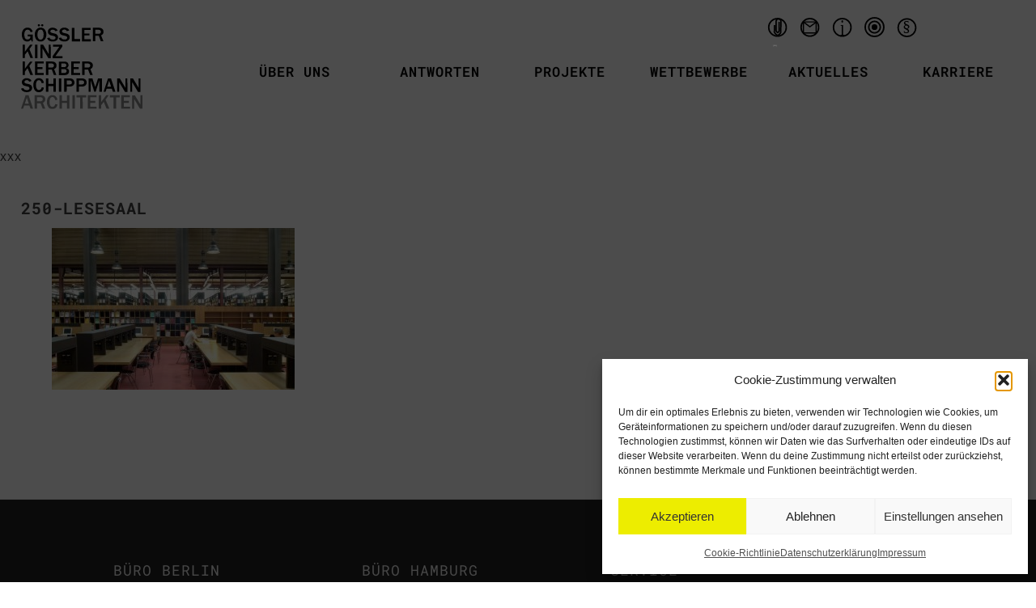

--- FILE ---
content_type: text/html; charset=UTF-8
request_url: https://gkks.de/250-lesesaal-4/
body_size: 19975
content:
<!DOCTYPE html>
<html dir="ltr" lang="de" prefix="og: https://ogp.me/ns#">
<head>
<meta charset="UTF-8">
<meta name="viewport" content="width=device-width, initial-scale=1">
<link rel="profile" href="https://gmpg.org/xfn/11">
<link rel="pingback" href="https://gkks.de/xmlrpc.php">

<script src="//code.jquery.com/jquery-1.10.2.js"></script>
  <script src="//code.jquery.com/ui/1.11.4/jquery-ui.js"></script>

<title>250-Lesesaal | GÖSSLER KINZ KERBER SCHIPPMANN</title>

		<!-- All in One SEO 4.9.0 - aioseo.com -->
	<meta name="robots" content="max-image-preview:large" />
	<meta name="author" content="Daniel Kinz"/>
	<link rel="canonical" href="https://gkks.de/250-lesesaal-4/" />
	<meta name="generator" content="All in One SEO (AIOSEO) 4.9.0" />
		<meta property="og:locale" content="de_DE" />
		<meta property="og:site_name" content="GÖSSLER  KINZ  KERBER  SCHIPPMANN | Architekten in Hamburg und Berlin" />
		<meta property="og:type" content="article" />
		<meta property="og:title" content="250-Lesesaal | GÖSSLER KINZ KERBER SCHIPPMANN" />
		<meta property="og:url" content="https://gkks.de/250-lesesaal-4/" />
		<meta property="article:published_time" content="2021-05-10T12:16:18+00:00" />
		<meta property="article:modified_time" content="2021-05-10T12:16:18+00:00" />
		<meta name="twitter:card" content="summary" />
		<meta name="twitter:title" content="250-Lesesaal | GÖSSLER KINZ KERBER SCHIPPMANN" />
		<script type="application/ld+json" class="aioseo-schema">
			{"@context":"https:\/\/schema.org","@graph":[{"@type":"BreadcrumbList","@id":"https:\/\/gkks.de\/250-lesesaal-4\/#breadcrumblist","itemListElement":[{"@type":"ListItem","@id":"https:\/\/gkks.de#listItem","position":1,"name":"Home","item":"https:\/\/gkks.de","nextItem":{"@type":"ListItem","@id":"https:\/\/gkks.de\/250-lesesaal-4\/#listItem","name":"250-Lesesaal"}},{"@type":"ListItem","@id":"https:\/\/gkks.de\/250-lesesaal-4\/#listItem","position":2,"name":"250-Lesesaal","previousItem":{"@type":"ListItem","@id":"https:\/\/gkks.de#listItem","name":"Home"}}]},{"@type":"ItemPage","@id":"https:\/\/gkks.de\/250-lesesaal-4\/#itempage","url":"https:\/\/gkks.de\/250-lesesaal-4\/","name":"250-Lesesaal | G\u00d6SSLER KINZ KERBER SCHIPPMANN","inLanguage":"de-DE","isPartOf":{"@id":"https:\/\/gkks.de\/#website"},"breadcrumb":{"@id":"https:\/\/gkks.de\/250-lesesaal-4\/#breadcrumblist"},"author":{"@id":"https:\/\/gkks.de\/author\/daniel-kinz\/#author"},"creator":{"@id":"https:\/\/gkks.de\/author\/daniel-kinz\/#author"},"datePublished":"2021-05-10T14:16:18+02:00","dateModified":"2021-05-10T14:16:18+02:00"},{"@type":"Organization","@id":"https:\/\/gkks.de\/#organization","name":"G\u00f6ssler Kinz Kerber Schippmann Architekten PartG mbB","description":"Architekten in Hamburg und Berlin","url":"https:\/\/gkks.de\/","telephone":"+49403741260","logo":{"@type":"ImageObject","url":"https:\/\/gkks.de\/wp-content\/uploads\/cropped-gkks-favicon2.png","@id":"https:\/\/gkks.de\/250-lesesaal-4\/#organizationLogo","width":512,"height":512},"image":{"@id":"https:\/\/gkks.de\/250-lesesaal-4\/#organizationLogo"}},{"@type":"Person","@id":"https:\/\/gkks.de\/author\/daniel-kinz\/#author","url":"https:\/\/gkks.de\/author\/daniel-kinz\/","name":"Daniel Kinz","image":{"@type":"ImageObject","@id":"https:\/\/gkks.de\/250-lesesaal-4\/#authorImage","url":"https:\/\/secure.gravatar.com\/avatar\/847d94e74f391393312e0dbe7915bbc9f07ed44ef969f3e0e65cf0b6170a1da7?s=96&d=mm&r=g","width":96,"height":96,"caption":"Daniel Kinz"}},{"@type":"WebSite","@id":"https:\/\/gkks.de\/#website","url":"https:\/\/gkks.de\/","name":"G\u00d6SSLER  KINZ  KERBER  SCHIPPMANN","description":"Architekten in Hamburg und Berlin","inLanguage":"de-DE","publisher":{"@id":"https:\/\/gkks.de\/#organization"}}]}
		</script>
		<!-- All in One SEO -->

<link rel='dns-prefetch' href='//use.fontawesome.com' />
<link rel="alternate" type="application/rss+xml" title="GÖSSLER  KINZ  KERBER  SCHIPPMANN &raquo; Feed" href="https://gkks.de/feed/" />
<link rel="alternate" type="application/rss+xml" title="GÖSSLER  KINZ  KERBER  SCHIPPMANN &raquo; Kommentar-Feed" href="https://gkks.de/comments/feed/" />
<link rel="alternate" title="oEmbed (JSON)" type="application/json+oembed" href="https://gkks.de/wp-json/oembed/1.0/embed?url=https%3A%2F%2Fgkks.de%2F250-lesesaal-4%2F" />
<link rel="alternate" title="oEmbed (XML)" type="text/xml+oembed" href="https://gkks.de/wp-json/oembed/1.0/embed?url=https%3A%2F%2Fgkks.de%2F250-lesesaal-4%2F&#038;format=xml" />
<style id='wp-img-auto-sizes-contain-inline-css'>
img:is([sizes=auto i],[sizes^="auto," i]){contain-intrinsic-size:3000px 1500px}
/*# sourceURL=wp-img-auto-sizes-contain-inline-css */
</style>
<link rel='stylesheet' id='pt-cv-public-style-css' href='https://gkks.de/wp-content/plugins/content-views-query-and-display-post-page/public/assets/css/cv.css?ver=4.2' media='all' />
<link rel='stylesheet' id='pt-cv-public-pro-style-css' href='https://gkks.de/wp-content/plugins/pt-content-views-pro/public/assets/css/cvpro.min.css?ver=7.2.2' media='all' />
<style id='wp-emoji-styles-inline-css'>

	img.wp-smiley, img.emoji {
		display: inline !important;
		border: none !important;
		box-shadow: none !important;
		height: 1em !important;
		width: 1em !important;
		margin: 0 0.07em !important;
		vertical-align: -0.1em !important;
		background: none !important;
		padding: 0 !important;
	}
/*# sourceURL=wp-emoji-styles-inline-css */
</style>
<link rel='stylesheet' id='wp-block-library-css' href='https://gkks.de/wp-includes/css/dist/block-library/style.min.css?ver=6.9' media='all' />
<style id='global-styles-inline-css'>
:root{--wp--preset--aspect-ratio--square: 1;--wp--preset--aspect-ratio--4-3: 4/3;--wp--preset--aspect-ratio--3-4: 3/4;--wp--preset--aspect-ratio--3-2: 3/2;--wp--preset--aspect-ratio--2-3: 2/3;--wp--preset--aspect-ratio--16-9: 16/9;--wp--preset--aspect-ratio--9-16: 9/16;--wp--preset--color--black: #000000;--wp--preset--color--cyan-bluish-gray: #abb8c3;--wp--preset--color--white: #ffffff;--wp--preset--color--pale-pink: #f78da7;--wp--preset--color--vivid-red: #cf2e2e;--wp--preset--color--luminous-vivid-orange: #ff6900;--wp--preset--color--luminous-vivid-amber: #fcb900;--wp--preset--color--light-green-cyan: #7bdcb5;--wp--preset--color--vivid-green-cyan: #00d084;--wp--preset--color--pale-cyan-blue: #8ed1fc;--wp--preset--color--vivid-cyan-blue: #0693e3;--wp--preset--color--vivid-purple: #9b51e0;--wp--preset--gradient--vivid-cyan-blue-to-vivid-purple: linear-gradient(135deg,rgb(6,147,227) 0%,rgb(155,81,224) 100%);--wp--preset--gradient--light-green-cyan-to-vivid-green-cyan: linear-gradient(135deg,rgb(122,220,180) 0%,rgb(0,208,130) 100%);--wp--preset--gradient--luminous-vivid-amber-to-luminous-vivid-orange: linear-gradient(135deg,rgb(252,185,0) 0%,rgb(255,105,0) 100%);--wp--preset--gradient--luminous-vivid-orange-to-vivid-red: linear-gradient(135deg,rgb(255,105,0) 0%,rgb(207,46,46) 100%);--wp--preset--gradient--very-light-gray-to-cyan-bluish-gray: linear-gradient(135deg,rgb(238,238,238) 0%,rgb(169,184,195) 100%);--wp--preset--gradient--cool-to-warm-spectrum: linear-gradient(135deg,rgb(74,234,220) 0%,rgb(151,120,209) 20%,rgb(207,42,186) 40%,rgb(238,44,130) 60%,rgb(251,105,98) 80%,rgb(254,248,76) 100%);--wp--preset--gradient--blush-light-purple: linear-gradient(135deg,rgb(255,206,236) 0%,rgb(152,150,240) 100%);--wp--preset--gradient--blush-bordeaux: linear-gradient(135deg,rgb(254,205,165) 0%,rgb(254,45,45) 50%,rgb(107,0,62) 100%);--wp--preset--gradient--luminous-dusk: linear-gradient(135deg,rgb(255,203,112) 0%,rgb(199,81,192) 50%,rgb(65,88,208) 100%);--wp--preset--gradient--pale-ocean: linear-gradient(135deg,rgb(255,245,203) 0%,rgb(182,227,212) 50%,rgb(51,167,181) 100%);--wp--preset--gradient--electric-grass: linear-gradient(135deg,rgb(202,248,128) 0%,rgb(113,206,126) 100%);--wp--preset--gradient--midnight: linear-gradient(135deg,rgb(2,3,129) 0%,rgb(40,116,252) 100%);--wp--preset--font-size--small: 13px;--wp--preset--font-size--medium: 20px;--wp--preset--font-size--large: 36px;--wp--preset--font-size--x-large: 42px;--wp--preset--spacing--20: 0.44rem;--wp--preset--spacing--30: 0.67rem;--wp--preset--spacing--40: 1rem;--wp--preset--spacing--50: 1.5rem;--wp--preset--spacing--60: 2.25rem;--wp--preset--spacing--70: 3.38rem;--wp--preset--spacing--80: 5.06rem;--wp--preset--shadow--natural: 6px 6px 9px rgba(0, 0, 0, 0.2);--wp--preset--shadow--deep: 12px 12px 50px rgba(0, 0, 0, 0.4);--wp--preset--shadow--sharp: 6px 6px 0px rgba(0, 0, 0, 0.2);--wp--preset--shadow--outlined: 6px 6px 0px -3px rgb(255, 255, 255), 6px 6px rgb(0, 0, 0);--wp--preset--shadow--crisp: 6px 6px 0px rgb(0, 0, 0);}:where(.is-layout-flex){gap: 0.5em;}:where(.is-layout-grid){gap: 0.5em;}body .is-layout-flex{display: flex;}.is-layout-flex{flex-wrap: wrap;align-items: center;}.is-layout-flex > :is(*, div){margin: 0;}body .is-layout-grid{display: grid;}.is-layout-grid > :is(*, div){margin: 0;}:where(.wp-block-columns.is-layout-flex){gap: 2em;}:where(.wp-block-columns.is-layout-grid){gap: 2em;}:where(.wp-block-post-template.is-layout-flex){gap: 1.25em;}:where(.wp-block-post-template.is-layout-grid){gap: 1.25em;}.has-black-color{color: var(--wp--preset--color--black) !important;}.has-cyan-bluish-gray-color{color: var(--wp--preset--color--cyan-bluish-gray) !important;}.has-white-color{color: var(--wp--preset--color--white) !important;}.has-pale-pink-color{color: var(--wp--preset--color--pale-pink) !important;}.has-vivid-red-color{color: var(--wp--preset--color--vivid-red) !important;}.has-luminous-vivid-orange-color{color: var(--wp--preset--color--luminous-vivid-orange) !important;}.has-luminous-vivid-amber-color{color: var(--wp--preset--color--luminous-vivid-amber) !important;}.has-light-green-cyan-color{color: var(--wp--preset--color--light-green-cyan) !important;}.has-vivid-green-cyan-color{color: var(--wp--preset--color--vivid-green-cyan) !important;}.has-pale-cyan-blue-color{color: var(--wp--preset--color--pale-cyan-blue) !important;}.has-vivid-cyan-blue-color{color: var(--wp--preset--color--vivid-cyan-blue) !important;}.has-vivid-purple-color{color: var(--wp--preset--color--vivid-purple) !important;}.has-black-background-color{background-color: var(--wp--preset--color--black) !important;}.has-cyan-bluish-gray-background-color{background-color: var(--wp--preset--color--cyan-bluish-gray) !important;}.has-white-background-color{background-color: var(--wp--preset--color--white) !important;}.has-pale-pink-background-color{background-color: var(--wp--preset--color--pale-pink) !important;}.has-vivid-red-background-color{background-color: var(--wp--preset--color--vivid-red) !important;}.has-luminous-vivid-orange-background-color{background-color: var(--wp--preset--color--luminous-vivid-orange) !important;}.has-luminous-vivid-amber-background-color{background-color: var(--wp--preset--color--luminous-vivid-amber) !important;}.has-light-green-cyan-background-color{background-color: var(--wp--preset--color--light-green-cyan) !important;}.has-vivid-green-cyan-background-color{background-color: var(--wp--preset--color--vivid-green-cyan) !important;}.has-pale-cyan-blue-background-color{background-color: var(--wp--preset--color--pale-cyan-blue) !important;}.has-vivid-cyan-blue-background-color{background-color: var(--wp--preset--color--vivid-cyan-blue) !important;}.has-vivid-purple-background-color{background-color: var(--wp--preset--color--vivid-purple) !important;}.has-black-border-color{border-color: var(--wp--preset--color--black) !important;}.has-cyan-bluish-gray-border-color{border-color: var(--wp--preset--color--cyan-bluish-gray) !important;}.has-white-border-color{border-color: var(--wp--preset--color--white) !important;}.has-pale-pink-border-color{border-color: var(--wp--preset--color--pale-pink) !important;}.has-vivid-red-border-color{border-color: var(--wp--preset--color--vivid-red) !important;}.has-luminous-vivid-orange-border-color{border-color: var(--wp--preset--color--luminous-vivid-orange) !important;}.has-luminous-vivid-amber-border-color{border-color: var(--wp--preset--color--luminous-vivid-amber) !important;}.has-light-green-cyan-border-color{border-color: var(--wp--preset--color--light-green-cyan) !important;}.has-vivid-green-cyan-border-color{border-color: var(--wp--preset--color--vivid-green-cyan) !important;}.has-pale-cyan-blue-border-color{border-color: var(--wp--preset--color--pale-cyan-blue) !important;}.has-vivid-cyan-blue-border-color{border-color: var(--wp--preset--color--vivid-cyan-blue) !important;}.has-vivid-purple-border-color{border-color: var(--wp--preset--color--vivid-purple) !important;}.has-vivid-cyan-blue-to-vivid-purple-gradient-background{background: var(--wp--preset--gradient--vivid-cyan-blue-to-vivid-purple) !important;}.has-light-green-cyan-to-vivid-green-cyan-gradient-background{background: var(--wp--preset--gradient--light-green-cyan-to-vivid-green-cyan) !important;}.has-luminous-vivid-amber-to-luminous-vivid-orange-gradient-background{background: var(--wp--preset--gradient--luminous-vivid-amber-to-luminous-vivid-orange) !important;}.has-luminous-vivid-orange-to-vivid-red-gradient-background{background: var(--wp--preset--gradient--luminous-vivid-orange-to-vivid-red) !important;}.has-very-light-gray-to-cyan-bluish-gray-gradient-background{background: var(--wp--preset--gradient--very-light-gray-to-cyan-bluish-gray) !important;}.has-cool-to-warm-spectrum-gradient-background{background: var(--wp--preset--gradient--cool-to-warm-spectrum) !important;}.has-blush-light-purple-gradient-background{background: var(--wp--preset--gradient--blush-light-purple) !important;}.has-blush-bordeaux-gradient-background{background: var(--wp--preset--gradient--blush-bordeaux) !important;}.has-luminous-dusk-gradient-background{background: var(--wp--preset--gradient--luminous-dusk) !important;}.has-pale-ocean-gradient-background{background: var(--wp--preset--gradient--pale-ocean) !important;}.has-electric-grass-gradient-background{background: var(--wp--preset--gradient--electric-grass) !important;}.has-midnight-gradient-background{background: var(--wp--preset--gradient--midnight) !important;}.has-small-font-size{font-size: var(--wp--preset--font-size--small) !important;}.has-medium-font-size{font-size: var(--wp--preset--font-size--medium) !important;}.has-large-font-size{font-size: var(--wp--preset--font-size--large) !important;}.has-x-large-font-size{font-size: var(--wp--preset--font-size--x-large) !important;}
/*# sourceURL=global-styles-inline-css */
</style>

<style id='classic-theme-styles-inline-css'>
/*! This file is auto-generated */
.wp-block-button__link{color:#fff;background-color:#32373c;border-radius:9999px;box-shadow:none;text-decoration:none;padding:calc(.667em + 2px) calc(1.333em + 2px);font-size:1.125em}.wp-block-file__button{background:#32373c;color:#fff;text-decoration:none}
/*# sourceURL=/wp-includes/css/classic-themes.min.css */
</style>
<link rel='stylesheet' id='cpsh-shortcodes-css' href='https://gkks.de/wp-content/plugins/column-shortcodes//assets/css/shortcodes.css?ver=1.0.1' media='all' />
<link rel='stylesheet' id='wpdm-font-awesome-css' href='https://use.fontawesome.com/releases/v6.2.0/css/all.css?ver=6.9' media='all' />
<link rel='stylesheet' id='wpdm-front-bootstrap-css' href='https://gkks.de/wp-content/plugins/download-manager/assets/bootstrap/css/bootstrap.min.css?ver=6.9' media='all' />
<link rel='stylesheet' id='wpdm-front-css' href='https://gkks.de/wp-content/plugins/download-manager/assets/css/front.css?ver=6.9' media='all' />
<style id='responsive-menu-inline-css'>
/** This file is major component of this plugin so please don't try to edit here. */
#rmp_menu_trigger-4483 {
  width: 55px;
  height: 55px;
  position: fixed;
  top: 50px;
  border-radius: 5px;
  display: none;
  text-decoration: none;
  right: 3%;
  background: #ffffff;
  transition: transform 0.5s, background-color 0.5s;
}
#rmp_menu_trigger-4483:hover, #rmp_menu_trigger-4483:focus {
  background: #ededed;
  text-decoration: unset;
}
#rmp_menu_trigger-4483.is-active {
  background: #ffffff;
}
#rmp_menu_trigger-4483 .rmp-trigger-box {
  width: 25px;
  color: #fff;
}
#rmp_menu_trigger-4483 .rmp-trigger-icon-active, #rmp_menu_trigger-4483 .rmp-trigger-text-open {
  display: none;
}
#rmp_menu_trigger-4483.is-active .rmp-trigger-icon-active, #rmp_menu_trigger-4483.is-active .rmp-trigger-text-open {
  display: inline;
}
#rmp_menu_trigger-4483.is-active .rmp-trigger-icon-inactive, #rmp_menu_trigger-4483.is-active .rmp-trigger-text {
  display: none;
}
#rmp_menu_trigger-4483 .rmp-trigger-label {
  color: #fff;
  pointer-events: none;
  line-height: 13px;
  font-family: inherit;
  font-size: 14px;
  display: inline;
  text-transform: inherit;
}
#rmp_menu_trigger-4483 .rmp-trigger-label.rmp-trigger-label-top {
  display: block;
  margin-bottom: 12px;
}
#rmp_menu_trigger-4483 .rmp-trigger-label.rmp-trigger-label-bottom {
  display: block;
  margin-top: 12px;
}
#rmp_menu_trigger-4483 .responsive-menu-pro-inner {
  display: block;
}
#rmp_menu_trigger-4483 .rmp-trigger-icon-inactive .rmp-font-icon {
  color: #515151;
}
#rmp_menu_trigger-4483 .responsive-menu-pro-inner, #rmp_menu_trigger-4483 .responsive-menu-pro-inner::before, #rmp_menu_trigger-4483 .responsive-menu-pro-inner::after {
  width: 25px;
  height: 3px;
  background-color: #515151;
  border-radius: 4px;
  position: absolute;
}
#rmp_menu_trigger-4483 .rmp-trigger-icon-active .rmp-font-icon {
  color: #515151;
}
#rmp_menu_trigger-4483.is-active .responsive-menu-pro-inner, #rmp_menu_trigger-4483.is-active .responsive-menu-pro-inner::before, #rmp_menu_trigger-4483.is-active .responsive-menu-pro-inner::after {
  background-color: #515151;
}
#rmp_menu_trigger-4483:hover .rmp-trigger-icon-inactive .rmp-font-icon {
  color: #515151;
}
#rmp_menu_trigger-4483:not(.is-active):hover .responsive-menu-pro-inner, #rmp_menu_trigger-4483:not(.is-active):hover .responsive-menu-pro-inner::before, #rmp_menu_trigger-4483:not(.is-active):hover .responsive-menu-pro-inner::after {
  background-color: #515151;
}
#rmp_menu_trigger-4483 .responsive-menu-pro-inner::before {
  top: 10px;
}
#rmp_menu_trigger-4483 .responsive-menu-pro-inner::after {
  bottom: 10px;
}
#rmp_menu_trigger-4483.is-active .responsive-menu-pro-inner::after {
  bottom: 0;
}
/* Hamburger menu styling */
@media screen and (max-width: 1022px) {
  /** Menu Title Style */
  /** Menu Additional Content Style */
  .main-navigation ul {
    display: none !important;
  }
  #rmp_menu_trigger-4483 {
    display: block;
  }
  #rmp-container-4483 {
    position: fixed;
    top: 0;
    margin: 0;
    transition: transform 0.5s;
    overflow: auto;
    display: block;
    width: 75%;
    background-color: #212121;
    background-image: url("");
    height: 100%;
    left: 0;
    padding-top: 0px;
    padding-left: 0px;
    padding-bottom: 0px;
    padding-right: 0px;
  }
  #rmp-menu-wrap-4483 {
    padding-top: 0px;
    padding-left: 0px;
    padding-bottom: 0px;
    padding-right: 0px;
    background-color: #212121;
  }
  #rmp-menu-wrap-4483 .rmp-menu, #rmp-menu-wrap-4483 .rmp-submenu {
    width: 100%;
    box-sizing: border-box;
    margin: 0;
    padding: 0;
  }
  #rmp-menu-wrap-4483 .rmp-submenu-depth-1 .rmp-menu-item-link {
    padding-left: 10%;
  }
  #rmp-menu-wrap-4483 .rmp-submenu-depth-2 .rmp-menu-item-link {
    padding-left: 15%;
  }
  #rmp-menu-wrap-4483 .rmp-submenu-depth-3 .rmp-menu-item-link {
    padding-left: 20%;
  }
  #rmp-menu-wrap-4483 .rmp-submenu-depth-4 .rmp-menu-item-link {
    padding-left: 25%;
  }
  #rmp-menu-wrap-4483 .rmp-submenu.rmp-submenu-open {
    display: block;
  }
  #rmp-menu-wrap-4483 .rmp-menu-item {
    width: 100%;
    list-style: none;
    margin: 0;
  }
  #rmp-menu-wrap-4483 .rmp-menu-item-link {
    height: 42px;
    line-height: 42px;
    font-size: 24px;
    border-bottom: 1px solid #212121;
    font-family: inherit;
    color: #fff;
    text-align: left;
    background-color: #212121;
    font-weight: normal;
    letter-spacing: 0px;
    display: block;
    box-sizing: border-box;
    width: 100%;
    text-decoration: none;
    position: relative;
    overflow: hidden;
    transition: background-color 0.5s, border-color 0.5s, 0.5s;
    padding: 0 5%;
    padding-right: 50px;
  }
  #rmp-menu-wrap-4483 .rmp-menu-item-link:after, #rmp-menu-wrap-4483 .rmp-menu-item-link:before {
    display: none;
  }
  #rmp-menu-wrap-4483 .rmp-menu-item-link:hover, #rmp-menu-wrap-4483 .rmp-menu-item-link:focus {
    color: #fff;
    border-color: #212121;
    background-color: #3f3f3f;
  }
  #rmp-menu-wrap-4483 .rmp-menu-item-link:focus {
    outline: none;
    border-color: unset;
    box-shadow: unset;
  }
  #rmp-menu-wrap-4483 .rmp-menu-item-link .rmp-font-icon {
    height: 42px;
    line-height: 42px;
    margin-right: 10px;
    font-size: 24px;
  }
  #rmp-menu-wrap-4483 .rmp-menu-current-item .rmp-menu-item-link {
    color: #fff;
    border-color: #212121;
    background-color: #212121;
  }
  #rmp-menu-wrap-4483 .rmp-menu-current-item .rmp-menu-item-link:hover, #rmp-menu-wrap-4483 .rmp-menu-current-item .rmp-menu-item-link:focus {
    color: #fff;
    border-color: #3f3f3f;
    background-color: #3f3f3f;
  }
  #rmp-menu-wrap-4483 .rmp-menu-subarrow {
    position: absolute;
    top: 0;
    bottom: 0;
    text-align: center;
    overflow: hidden;
    background-size: cover;
    overflow: hidden;
    right: 0;
    border-left-style: solid;
    border-left-color: #212121;
    border-left-width: 1px;
    height: 40px;
    width: 40px;
    color: #fff;
    background-color: #212121;
  }
  #rmp-menu-wrap-4483 .rmp-menu-subarrow svg {
    fill: #fff;
  }
  #rmp-menu-wrap-4483 .rmp-menu-subarrow:hover {
    color: #fff;
    border-color: #fff;
    background-color: #3f3f3f;
  }
  #rmp-menu-wrap-4483 .rmp-menu-subarrow:hover svg {
    fill: #fff;
  }
  #rmp-menu-wrap-4483 .rmp-menu-subarrow .rmp-font-icon {
    margin-right: unset;
  }
  #rmp-menu-wrap-4483 .rmp-menu-subarrow * {
    vertical-align: middle;
    line-height: 40px;
  }
  #rmp-menu-wrap-4483 .rmp-menu-subarrow-active {
    display: block;
    background-size: cover;
    color: #fff;
    border-color: #212121;
    background-color: #212121;
  }
  #rmp-menu-wrap-4483 .rmp-menu-subarrow-active svg {
    fill: #fff;
  }
  #rmp-menu-wrap-4483 .rmp-menu-subarrow-active:hover {
    color: #fff;
    border-color: #fff;
    background-color: #3f3f3f;
  }
  #rmp-menu-wrap-4483 .rmp-menu-subarrow-active:hover svg {
    fill: #fff;
  }
  #rmp-menu-wrap-4483 .rmp-submenu {
    display: none;
  }
  #rmp-menu-wrap-4483 .rmp-submenu .rmp-menu-item-link {
    height: 42px;
    line-height: 42px;
    letter-spacing: 0px;
    font-size: 24px;
    border-bottom: 1px solid #212121;
    font-family: inherit;
    font-weight: normal;
    color: #fff;
    text-align: left;
    background-color: #212121;
  }
  #rmp-menu-wrap-4483 .rmp-submenu .rmp-menu-item-link:hover, #rmp-menu-wrap-4483 .rmp-submenu .rmp-menu-item-link:focus {
    color: #fff;
    border-color: #212121;
    background-color: #3f3f3f;
  }
  #rmp-menu-wrap-4483 .rmp-submenu .rmp-menu-current-item .rmp-menu-item-link {
    color: #fff;
    border-color: #212121;
    background-color: #212121;
  }
  #rmp-menu-wrap-4483 .rmp-submenu .rmp-menu-current-item .rmp-menu-item-link:hover, #rmp-menu-wrap-4483 .rmp-submenu .rmp-menu-current-item .rmp-menu-item-link:focus {
    color: #fff;
    border-color: #3f3f3f;
    background-color: #3f3f3f;
  }
  #rmp-menu-wrap-4483 .rmp-submenu .rmp-menu-subarrow {
    right: 0;
    border-right: unset;
    border-left-style: solid;
    border-left-color: #1d4354;
    border-left-width: 0px;
    height: 39px;
    line-height: 39px;
    width: 40px;
    color: #fff;
    background-color: inherit;
  }
  #rmp-menu-wrap-4483 .rmp-submenu .rmp-menu-subarrow:hover {
    color: #fff;
    border-color: #3f3f3f;
    background-color: inherit;
  }
  #rmp-menu-wrap-4483 .rmp-submenu .rmp-menu-subarrow-active {
    color: #fff;
    border-color: #1d4354;
    background-color: inherit;
  }
  #rmp-menu-wrap-4483 .rmp-submenu .rmp-menu-subarrow-active:hover {
    color: #fff;
    border-color: #3f3f3f;
    background-color: inherit;
  }
  #rmp-menu-wrap-4483 .rmp-menu-item-description {
    margin: 0;
    padding: 5px 5%;
    opacity: 0.8;
    color: #fff;
  }
  #rmp-search-box-4483 {
    display: block;
    padding-top: 0px;
    padding-left: 5%;
    padding-bottom: 0px;
    padding-right: 5%;
  }
  #rmp-search-box-4483 .rmp-search-form {
    margin: 0;
  }
  #rmp-search-box-4483 .rmp-search-box {
    background: #fff;
    border: 1px solid #dadada;
    color: #333;
    width: 100%;
    padding: 0 5%;
    border-radius: 30px;
    height: 45px;
    -webkit-appearance: none;
  }
  #rmp-search-box-4483 .rmp-search-box::placeholder {
    color: #C7C7CD;
  }
  #rmp-search-box-4483 .rmp-search-box:focus {
    background-color: #fff;
    outline: 2px solid #dadada;
    color: #333;
  }
  #rmp-menu-title-4483 {
    background-color: #212121;
    color: #fff;
    text-align: left;
    font-size: 13px;
    padding-top: 10%;
    padding-left: 5%;
    padding-bottom: 0%;
    padding-right: 5%;
    font-weight: 400;
    transition: background-color 0.5s, border-color 0.5s, color 0.5s;
  }
  #rmp-menu-title-4483:hover {
    background-color: #212121;
    color: #fff;
  }
  #rmp-menu-title-4483 > .rmp-menu-title-link {
    color: #fff;
    width: 100%;
    background-color: unset;
    text-decoration: none;
  }
  #rmp-menu-title-4483 > .rmp-menu-title-link:hover {
    color: #fff;
  }
  #rmp-menu-title-4483 .rmp-font-icon {
    font-size: 13px;
  }
  #rmp-menu-additional-content-4483 {
    padding-top: 0px;
    padding-left: 5%;
    padding-bottom: 0px;
    padding-right: 5%;
    color: #fff;
    text-align: center;
    font-size: 16px;
  }
}
/**
This file contents common styling of menus.
*/
.rmp-container {
  display: none;
  visibility: visible;
  padding: 0px 0px 0px 0px;
  z-index: 99998;
  transition: all 0.3s;
  /** Scrolling bar in menu setting box **/
}
.rmp-container.rmp-fade-top, .rmp-container.rmp-fade-left, .rmp-container.rmp-fade-right, .rmp-container.rmp-fade-bottom {
  display: none;
}
.rmp-container.rmp-slide-left, .rmp-container.rmp-push-left {
  transform: translateX(-100%);
  -ms-transform: translateX(-100%);
  -webkit-transform: translateX(-100%);
  -moz-transform: translateX(-100%);
}
.rmp-container.rmp-slide-left.rmp-menu-open, .rmp-container.rmp-push-left.rmp-menu-open {
  transform: translateX(0);
  -ms-transform: translateX(0);
  -webkit-transform: translateX(0);
  -moz-transform: translateX(0);
}
.rmp-container.rmp-slide-right, .rmp-container.rmp-push-right {
  transform: translateX(100%);
  -ms-transform: translateX(100%);
  -webkit-transform: translateX(100%);
  -moz-transform: translateX(100%);
}
.rmp-container.rmp-slide-right.rmp-menu-open, .rmp-container.rmp-push-right.rmp-menu-open {
  transform: translateX(0);
  -ms-transform: translateX(0);
  -webkit-transform: translateX(0);
  -moz-transform: translateX(0);
}
.rmp-container.rmp-slide-top, .rmp-container.rmp-push-top {
  transform: translateY(-100%);
  -ms-transform: translateY(-100%);
  -webkit-transform: translateY(-100%);
  -moz-transform: translateY(-100%);
}
.rmp-container.rmp-slide-top.rmp-menu-open, .rmp-container.rmp-push-top.rmp-menu-open {
  transform: translateY(0);
  -ms-transform: translateY(0);
  -webkit-transform: translateY(0);
  -moz-transform: translateY(0);
}
.rmp-container.rmp-slide-bottom, .rmp-container.rmp-push-bottom {
  transform: translateY(100%);
  -ms-transform: translateY(100%);
  -webkit-transform: translateY(100%);
  -moz-transform: translateY(100%);
}
.rmp-container.rmp-slide-bottom.rmp-menu-open, .rmp-container.rmp-push-bottom.rmp-menu-open {
  transform: translateX(0);
  -ms-transform: translateX(0);
  -webkit-transform: translateX(0);
  -moz-transform: translateX(0);
}
.rmp-container::-webkit-scrollbar {
  width: 0px;
}
.rmp-container ::-webkit-scrollbar-track {
  box-shadow: inset 0 0 5px transparent;
}
.rmp-container ::-webkit-scrollbar-thumb {
  background: transparent;
}
.rmp-container ::-webkit-scrollbar-thumb:hover {
  background: transparent;
}
.rmp-container .rmp-menu-wrap .rmp-menu {
  transition: none;
  border-radius: 0;
  box-shadow: none;
  background: none;
  border: 0;
  bottom: auto;
  box-sizing: border-box;
  clip: auto;
  color: #666;
  display: block;
  float: none;
  font-family: inherit;
  font-size: 14px;
  height: auto;
  left: auto;
  line-height: 1.7;
  list-style-type: none;
  margin: 0;
  min-height: auto;
  max-height: none;
  opacity: 1;
  outline: none;
  overflow: visible;
  padding: 0;
  position: relative;
  pointer-events: auto;
  right: auto;
  text-align: left;
  text-decoration: none;
  text-indent: 0;
  text-transform: none;
  transform: none;
  top: auto;
  visibility: inherit;
  width: auto;
  word-wrap: break-word;
  white-space: normal;
}
.rmp-container .rmp-menu-additional-content {
  display: block;
  word-break: break-word;
}
.rmp-container .rmp-menu-title {
  display: flex;
  flex-direction: column;
}
.rmp-container .rmp-menu-title .rmp-menu-title-image {
  max-width: 100%;
  margin-bottom: 15px;
  display: block;
  margin: auto;
  margin-bottom: 15px;
}
button.rmp_menu_trigger {
  z-index: 999999;
  overflow: hidden;
  outline: none;
  border: 0;
  display: none;
  margin: 0;
  transition: transform 0.5s, background-color 0.5s;
  padding: 0;
}
button.rmp_menu_trigger .responsive-menu-pro-inner::before, button.rmp_menu_trigger .responsive-menu-pro-inner::after {
  content: "";
  display: block;
}
button.rmp_menu_trigger .responsive-menu-pro-inner::before {
  top: 10px;
}
button.rmp_menu_trigger .responsive-menu-pro-inner::after {
  bottom: 10px;
}
button.rmp_menu_trigger .rmp-trigger-box {
  width: 40px;
  display: inline-block;
  position: relative;
  pointer-events: none;
  vertical-align: super;
}
/*  Menu Trigger Boring Animation */
.rmp-menu-trigger-boring .responsive-menu-pro-inner {
  transition-property: none;
}
.rmp-menu-trigger-boring .responsive-menu-pro-inner::after, .rmp-menu-trigger-boring .responsive-menu-pro-inner::before {
  transition-property: none;
}
.rmp-menu-trigger-boring.is-active .responsive-menu-pro-inner {
  transform: rotate(45deg);
}
.rmp-menu-trigger-boring.is-active .responsive-menu-pro-inner:before {
  top: 0;
  opacity: 0;
}
.rmp-menu-trigger-boring.is-active .responsive-menu-pro-inner:after {
  bottom: 0;
  transform: rotate(-90deg);
}

/*# sourceURL=responsive-menu-inline-css */
</style>
<link rel='stylesheet' id='dashicons-css' href='https://gkks.de/wp-includes/css/dashicons.min.css?ver=6.9' media='all' />
<link rel='stylesheet' id='upt-filters-css' href='https://gkks.de/wp-content/plugins/ultimate-post-thumbnails/addons/image_filters/css/cssgram.min.css?ver=6.9' media='all' />
<link rel='stylesheet' id='cmplz-general-css' href='https://gkks.de/wp-content/plugins/complianz-gdpr/assets/css/cookieblocker.min.css?ver=1763359978' media='all' />
<link rel='stylesheet' id='gkkk-architectsneu-style-css' href='https://gkks.de/wp-content/themes/gkkk-architectsneu/style.css?ver=1.0.0' media='all' />
<link rel='stylesheet' id='tablepress-default-css' href='https://gkks.de/wp-content/plugins/tablepress/css/build/default.css?ver=3.2.5' media='all' />
<link rel='stylesheet' id='font-awesome-css' href='https://gkks.de/wp-content/plugins/ultimate-post-thumbnails/common/lib/fontawesome/css/font-awesome.min.css?ver=4.6.1' media='all' />
<link rel='stylesheet' id='ultimate-post-thumbnails-css' href='https://gkks.de/wp-content/plugins/ultimate-post-thumbnails/css/front.css?ver=6.9' media='all' />
<script src="https://gkks.de/wp-includes/js/jquery/jquery.min.js?ver=3.7.1" id="jquery-core-js"></script>
<script src="https://gkks.de/wp-includes/js/jquery/jquery-migrate.min.js?ver=3.4.1" id="jquery-migrate-js"></script>
<script src="https://gkks.de/wp-content/plugins/download-manager/assets/bootstrap/js/bootstrap.bundle.min.js?ver=6.9" id="wpdm-front-bootstrap-js"></script>
<script id="wpdm-frontjs-js-extra">
var wpdm_url = {"home":"https://gkks.de/","site":"https://gkks.de/","ajax":"https://gkks.de/wp-admin/admin-ajax.php"};
var wpdm_js = {"spinner":"\u003Ci class=\"fas fa-sun fa-spin\"\u003E\u003C/i\u003E"};
//# sourceURL=wpdm-frontjs-js-extra
</script>
<script src="https://gkks.de/wp-content/plugins/download-manager/assets/js/front.js?ver=6.2.9" id="wpdm-frontjs-js"></script>
<script id="rmp_menu_scripts-js-extra">
var rmp_menu = {"ajaxURL":"https://gkks.de/wp-admin/admin-ajax.php","wp_nonce":"c19fb5674b","menu":[{"menu_theme":"Default","theme_type":"default","theme_location_menu":"0","submenu_submenu_arrow_width":"40","submenu_submenu_arrow_width_unit":"px","submenu_submenu_arrow_height":"39","submenu_submenu_arrow_height_unit":"px","submenu_arrow_position":"right","submenu_sub_arrow_background_colour":"","submenu_sub_arrow_background_hover_colour":"","submenu_sub_arrow_background_colour_active":"","submenu_sub_arrow_background_hover_colour_active":"","submenu_sub_arrow_border_width":"","submenu_sub_arrow_border_width_unit":"px","submenu_sub_arrow_border_colour":"#1d4354","submenu_sub_arrow_border_hover_colour":"#3f3f3f","submenu_sub_arrow_border_colour_active":"#1d4354","submenu_sub_arrow_border_hover_colour_active":"#3f3f3f","submenu_sub_arrow_shape_colour":"#fff","submenu_sub_arrow_shape_hover_colour":"#fff","submenu_sub_arrow_shape_colour_active":"#fff","submenu_sub_arrow_shape_hover_colour_active":"#fff","use_header_bar":"off","header_bar_items_order":{"logo":"off","title":"on","additional content":"off","menu":"on","search":"off"},"header_bar_title":"Responsive Menu","header_bar_html_content":"","header_bar_logo":"","header_bar_logo_link":"","header_bar_logo_width":"","header_bar_logo_width_unit":"%","header_bar_logo_height":"","header_bar_logo_height_unit":"px","header_bar_height":"80","header_bar_height_unit":"px","header_bar_padding":{"top":"0px","right":"5%","bottom":"0px","left":"5%"},"header_bar_font":"","header_bar_font_size":"14","header_bar_font_size_unit":"px","header_bar_text_color":"#ffffff","header_bar_background_color":"#1d4354","header_bar_breakpoint":"8000","header_bar_position_type":"fixed","header_bar_adjust_page":"on","header_bar_scroll_enable":"off","header_bar_scroll_background_color":"#36bdf6","mobile_breakpoint":"600","tablet_breakpoint":"1022","transition_speed":"0.5","sub_menu_speed":"0.2","show_menu_on_page_load":"off","menu_disable_scrolling":"off","menu_overlay":"off","menu_overlay_colour":"rgba(0,0,0,0.7)","desktop_menu_width":"","desktop_menu_width_unit":"%","desktop_menu_positioning":"absolute","desktop_menu_side":"left","desktop_menu_to_hide":"","use_current_theme_location":"off","mega_menu":{"225":"off","227":"off","229":"off","228":"off","226":"off"},"desktop_submenu_open_animation":"none","desktop_submenu_open_animation_speed":"100ms","desktop_submenu_open_on_click":"off","desktop_menu_hide_and_show":"off","menu_name":"Default Menu","menu_to_use":"mobile","different_menu_for_mobile":"off","menu_to_use_in_mobile":"main-menu","use_mobile_menu":"on","use_tablet_menu":"on","use_desktop_menu":"off","menu_display_on":"all-pages","menu_to_hide":".main-navigation ul","submenu_descriptions_on":"off","custom_walker":"","menu_background_colour":"#212121","menu_depth":"5","smooth_scroll_on":"off","smooth_scroll_speed":"500","menu_font_icons":{"id":["225"],"icon":[""]},"menu_links_height":"42","menu_links_height_unit":"px","menu_links_line_height":"42","menu_links_line_height_unit":"px","menu_depth_0":"5","menu_depth_0_unit":"%","menu_font_size":"24","menu_font_size_unit":"px","menu_font":"","menu_font_weight":"normal","menu_text_alignment":"left","menu_text_letter_spacing":"","menu_word_wrap":"off","menu_link_colour":"#fff","menu_link_hover_colour":"#fff","menu_current_link_colour":"#fff","menu_current_link_hover_colour":"#fff","menu_item_background_colour":"#212121","menu_item_background_hover_colour":"#3f3f3f","menu_current_item_background_colour":"#212121","menu_current_item_background_hover_colour":"#3f3f3f","menu_border_width":"1","menu_border_width_unit":"px","menu_item_border_colour":"#212121","menu_item_border_colour_hover":"#212121","menu_current_item_border_colour":"#212121","menu_current_item_border_hover_colour":"#3f3f3f","submenu_links_height":"42","submenu_links_height_unit":"px","submenu_links_line_height":"42","submenu_links_line_height_unit":"px","menu_depth_side":"left","menu_depth_1":"10","menu_depth_1_unit":"%","menu_depth_2":"15","menu_depth_2_unit":"%","menu_depth_3":"20","menu_depth_3_unit":"%","menu_depth_4":"25","menu_depth_4_unit":"%","submenu_item_background_colour":"#212121","submenu_item_background_hover_colour":"#3f3f3f","submenu_current_item_background_colour":"#212121","submenu_current_item_background_hover_colour":"#3f3f3f","submenu_border_width":"1","submenu_border_width_unit":"px","submenu_item_border_colour":"#212121","submenu_item_border_colour_hover":"#212121","submenu_current_item_border_colour":"#212121","submenu_current_item_border_hover_colour":"#3f3f3f","submenu_font_size":"24","submenu_font_size_unit":"px","submenu_font":"","submenu_font_weight":"normal","submenu_text_letter_spacing":"","submenu_text_alignment":"left","submenu_link_colour":"#fff","submenu_link_hover_colour":"#fff","submenu_current_link_colour":"#fff","submenu_current_link_hover_colour":"#fff","inactive_arrow_shape":"\u25bc","active_arrow_shape":"\u25b2","inactive_arrow_font_icon":"","active_arrow_font_icon":"","inactive_arrow_image":"","active_arrow_image":"","submenu_arrow_width":"40","submenu_arrow_width_unit":"px","submenu_arrow_height":"40","submenu_arrow_height_unit":"px","arrow_position":"right","menu_sub_arrow_shape_colour":"#fff","menu_sub_arrow_shape_hover_colour":"#fff","menu_sub_arrow_shape_colour_active":"#fff","menu_sub_arrow_shape_hover_colour_active":"#fff","menu_sub_arrow_border_width":"1","menu_sub_arrow_border_width_unit":"px","menu_sub_arrow_border_colour":"#212121","menu_sub_arrow_border_hover_colour":"#fff","menu_sub_arrow_border_colour_active":"#212121","menu_sub_arrow_border_hover_colour_active":"#fff","menu_sub_arrow_background_colour":"#212121","menu_sub_arrow_background_hover_colour":"#3f3f3f","menu_sub_arrow_background_colour_active":"#212121","menu_sub_arrow_background_hover_colour_active":"#3f3f3f","fade_submenus":"off","fade_submenus_side":"left","fade_submenus_delay":"100","fade_submenus_speed":"500","use_slide_effect":"off","slide_effect_back_to_text":"Back","accordion_animation":"off","auto_expand_all_submenus":"off","auto_expand_current_submenus":"off","menu_item_click_to_trigger_submenu":"off","button_width":"55","button_width_unit":"px","button_height":"55","button_height_unit":"px","button_background_colour":"#ffffff","button_background_colour_hover":"#ededed","button_background_colour_active":"#ffffff","toggle_button_border_radius":"5","button_transparent_background":"off","button_left_or_right":"right","button_position_type":"fixed","button_distance_from_side":"3","button_distance_from_side_unit":"%","button_top":"50","button_top_unit":"px","button_push_with_animation":"off","button_click_animation":"boring","button_line_margin":"5","button_line_margin_unit":"px","button_line_width":"25","button_line_width_unit":"px","button_line_height":"3","button_line_height_unit":"px","button_line_colour":"#515151","button_line_colour_hover":"#515151","button_line_colour_active":"#515151","button_font_icon":"","button_font_icon_when_clicked":"","button_image":"","button_image_when_clicked":"","button_title":"","button_title_open":"","button_title_position":"left","menu_container_columns":"","button_font":"","button_font_size":"14","button_font_size_unit":"px","button_title_line_height":"13","button_title_line_height_unit":"px","button_text_colour":"#fff","button_trigger_type_click":"on","button_trigger_type_hover":"off","button_click_trigger":"#responsive-menu-button","items_order":{"title":"on","menu":"on","search":"","additional content":"on"},"menu_title":"","menu_title_link":"","menu_title_link_location":"_self","menu_title_image":"","menu_title_font_icon":"","menu_title_section_padding":{"top":"10%","right":"5%","bottom":"0%","left":"5%"},"menu_title_background_colour":"#212121","menu_title_background_hover_colour":"#212121","menu_title_font_size":"13","menu_title_font_size_unit":"px","menu_title_alignment":"left","menu_title_font_weight":"400","menu_title_font_family":"","menu_title_colour":"#fff","menu_title_hover_colour":"#fff","menu_title_image_width":"","menu_title_image_width_unit":"%","menu_title_image_height":"","menu_title_image_height_unit":"px","menu_additional_content":"","menu_additional_section_padding":{"top":"0px","right":"5%","bottom":"0px","left":"5%"},"menu_additional_content_font_size":"16","menu_additional_content_font_size_unit":"px","menu_additional_content_alignment":"center","menu_additional_content_colour":"#fff","menu_search_box_text":"Search","menu_search_box_code":"","menu_search_section_padding":{"top":"0px","right":"5%","bottom":"0px","left":"5%"},"menu_search_box_height":"45","menu_search_box_height_unit":"px","menu_search_box_border_radius":"30","menu_search_box_text_colour":"#333","menu_search_box_background_colour":"#fff","menu_search_box_placeholder_colour":"#C7C7CD","menu_search_box_border_colour":"#dadada","menu_section_padding":{"top":"0px","right":"0px","bottom":"0px","left":"0px"},"menu_width":"75","menu_width_unit":"%","menu_maximum_width":"","menu_maximum_width_unit":"px","menu_minimum_width":"","menu_minimum_width_unit":"px","menu_auto_height":"off","menu_container_padding":{"top":"0px","right":"0px","bottom":"0px","left":"0px"},"menu_container_background_colour":"#212121","menu_background_image":"","animation_type":"slide","menu_appear_from":"left","animation_speed":"0.5","page_wrapper":"","menu_close_on_body_click":"on","menu_close_on_scroll":"off","menu_close_on_link_click":"on","enable_touch_gestures":"off","hamburger_position_selector":"","menu_id":4483,"active_toggle_contents":"\u25b2","inactive_toggle_contents":"\u25bc"}]};
//# sourceURL=rmp_menu_scripts-js-extra
</script>
<script src="https://gkks.de/wp-content/plugins/responsive-menu/v4.0.0/assets/js/rmp-menu.js?ver=4.5.1" id="rmp_menu_scripts-js"></script>
<link rel="https://api.w.org/" href="https://gkks.de/wp-json/" /><link rel="alternate" title="JSON" type="application/json" href="https://gkks.de/wp-json/wp/v2/media/3822" /><link rel="EditURI" type="application/rsd+xml" title="RSD" href="https://gkks.de/xmlrpc.php?rsd" />
<meta name="generator" content="WordPress 6.9" />
<link rel='shortlink' href='https://gkks.de/?p=3822' />
			<style>.cmplz-hidden {
					display: none !important;
				}</style><link rel="icon" href="https://gkks.de/wp-content/uploads/cropped-gkks-favicon2-150x150.png" sizes="32x32" />
<link rel="icon" href="https://gkks.de/wp-content/uploads/cropped-gkks-favicon2-300x300.png" sizes="192x192" />
<link rel="apple-touch-icon" href="https://gkks.de/wp-content/uploads/cropped-gkks-favicon2-300x300.png" />
<meta name="msapplication-TileImage" content="https://gkks.de/wp-content/uploads/cropped-gkks-favicon2-300x300.png" />
<meta name="generator" content="WordPress Download Manager 6.2.9" />
                <link href="https://fonts.googleapis.com/css2?family=Rubik" rel="stylesheet">
        <style>
            .w3eden .fetfont,
            .w3eden .btn,
            .w3eden .btn.wpdm-front h3.title,
            .w3eden .wpdm-social-lock-box .IN-widget a span:last-child,
            .w3eden .card-header,
            .w3eden .card-footer,
            .w3eden .badge,
            .w3eden .label,
            .w3eden .table,
            .w3eden .card-body,
            .w3eden .wpdm-frontend-tabs a,
            .w3eden .alert:before,
            .w3eden .discount-msg,
            .w3eden .panel.dashboard-panel h3,
            .w3eden #wpdm-dashboard-sidebar .list-group-item,
            .w3eden #package-description .wp-switch-editor,
            .w3eden .w3eden.author-dashbboard .nav.nav-tabs li a,
            .w3eden .wpdm_cart thead th,
            .w3eden #csp .list-group-item,
            .w3eden .modal-title {
                font-family: Rubik, -apple-system, BlinkMacSystemFont, "Segoe UI", Roboto, Helvetica, Arial, sans-serif, "Apple Color Emoji", "Segoe UI Emoji", "Segoe UI Symbol";
            }
            .w3eden .btn
            {
                font-weight: 800 !important;
            }
            .w3eden .btn {
                letter-spacing: 1px;
                text-transform: uppercase;
            }
            .w3eden #csp .list-group-item {
                text-transform: unset;
            }


        </style>
            <style>
        /* WPDM Link Template Styles */        </style>
                <style>

            :root {
                --color-primary: #4a8eff;
                --color-primary-rgb: 74, 142, 255;
                --color-primary-hover: #5998ff;
                --color-primary-active: #3281ff;
                --color-secondary: #6c757d;
                --color-secondary-rgb: 108, 117, 125;
                --color-secondary-hover: #6c757d;
                --color-secondary-active: #6c757d;
                --color-success: #018e11;
                --color-success-rgb: 1, 142, 17;
                --color-success-hover: #0aad01;
                --color-success-active: #0c8c01;
                --color-info: #2CA8FF;
                --color-info-rgb: 44, 168, 255;
                --color-info-hover: #2CA8FF;
                --color-info-active: #2CA8FF;
                --color-warning: #FFB236;
                --color-warning-rgb: 255, 178, 54;
                --color-warning-hover: #FFB236;
                --color-warning-active: #FFB236;
                --color-danger: #ff5062;
                --color-danger-rgb: 255, 80, 98;
                --color-danger-hover: #ff5062;
                --color-danger-active: #ff5062;
                --color-green: #30b570;
                --color-blue: #0073ff;
                --color-purple: #8557D3;
                --color-red: #ff5062;
                --color-muted: rgba(69, 89, 122, 0.6);
                --wpdm-font: "Rubik", -apple-system, BlinkMacSystemFont, "Segoe UI", Roboto, Helvetica, Arial, sans-serif, "Apple Color Emoji", "Segoe UI Emoji", "Segoe UI Symbol";
            }

            .wpdm-download-link.btn.btn-primary {
                border-radius: 4px;
            }


        </style>
                <script>
            function wpdm_rest_url(request) {
                return "https://gkks.de/wp-json/wpdm/" + request;
            }
        </script>
        <noscript><style id="rocket-lazyload-nojs-css">.rll-youtube-player, [data-lazy-src]{display:none !important;}</style></noscript>
</head>

<body data-cmplz=1 class="attachment wp-singular attachment-template-default single single-attachment postid-3822 attachmentid-3822 attachment-jpeg wp-theme-gkkk-architectsneu metaslider-plugin">
<div id="page" class="site">
	<a class="skip-link screen-reader-text" href="#content">Skip to content</a>

	   <header id="masthead" class="site-header header" role="banner">
<div class="fence"></div>
	<nav id="site-navigation-pages" class="main-navigation" role="navigation"><div class="site-logo"><a href="https://gkks.de/"><img src="https://gkks.de/wp-content/uploads/GKKS-Architekten_RZ.svg" alt="Gössler Kinz Kerber Schippmann-Logo"></a></div>
			<div class="menu-menu-1-container"><ul id="primary-menu" class="menu"><li id="menu-item-214" class="athome menu-item menu-item-type-custom menu-item-object-custom menu-item-home menu-item-has-children menu-item-214"><a href="https://gkks.de/#front-first" title="Fakten / Daten / Zahlen" data-ps2id-api="true">Über uns</a>
<ul class="sub-menu">
	<li id="menu-item-680" class="menu-item menu-item-type-custom menu-item-object-custom menu-item-home menu-item-680"><a href="https://gkks.de/#front-fourth" title="GÖSSLER / KINZ / KERBER / SCHIPPMANN" data-ps2id-api="true">Partner</a></li>
	<li id="menu-item-681" class="menu-item menu-item-type-custom menu-item-object-custom menu-item-home menu-item-681"><a href="https://gkks.de/#front-fifth" title="Wer sind wir und wieviele?" data-ps2id-api="true">Team</a></li>
</ul>
</li>
<li id="menu-item-216" class="menu-item menu-item-type-custom menu-item-object-custom menu-item-home menu-item-216"><a href="https://gkks.de/#front-second" title="Antworten auf gestellte oder ungestellte Fragen" data-ps2id-api="true">Antworten</a></li>
<li id="menu-item-4726" class="projekte menu-item menu-item-type-post_type menu-item-object-page menu-item-4726"><a href="https://gkks.de/projektuebersicht/" data-ps2id-api="true">Projekte</a></li>
<li id="menu-item-3352" class="wett menu-item menu-item-type-post_type menu-item-object-page menu-item-3352"><a href="https://gkks.de/wettbewerbe/" data-ps2id-api="true">Wettbewerbe</a></li>
<li id="menu-item-627" class="menu-item menu-item-type-post_type menu-item-object-page menu-item-627"><a href="https://gkks.de/aktuelles/" title="Aktuelle Projekte und Neuigkeiten" data-ps2id-api="true">Aktuelles</a></li>
<li id="menu-item-4349" class="menu-item menu-item-type-post_type menu-item-object-page menu-item-4349"><a href="https://gkks.de/jobs/" title="Stellenangebote/ Praktikumsplätze" data-ps2id-api="true">Karriere</a></li>
</ul></div>		</nav><!-- #site-navigation -->
	
		

	
	</header><!-- #masthead -->
<nav class="top-navigation"><div class="menu-top-menu-container"><ul id="top-menu" class="menu"><li id="menu-item-2009" class="data menu-item menu-item-type-post_type menu-item-object-page menu-item-privacy-policy menu-item-2009"><a rel="privacy-policy" href="https://gkks.de/datenschutzerklaerung/" title="zur Datenschutzerklärung" data-ps2id-api="true">Datenschutzerklärung</a></li>
<li id="menu-item-1894" class="qms menu-item menu-item-type-custom menu-item-object-custom menu-item-1894"><a target="_blank" href="https://gkksde.sharepoint.com/" title="interner Bereich" data-ps2id-api="true">qms</a></li>
<li id="menu-item-999" class="impr menu-item menu-item-type-post_type menu-item-object-page menu-item-999"><a href="https://gkks.de/impressum/" title="zum Impressum" data-ps2id-api="true">Impressum</a></li>
<li id="menu-item-603" class="mail menu-item menu-item-type-post_type menu-item-object-page menu-item-603"><a href="https://gkks.de/kontakt/" title="Zur Kontaktseite" data-ps2id-api="true">Kontakt</a></li>
<li id="menu-item-608" class="cart menu-item menu-item-type-post_type menu-item-object-page menu-item-608"><a href="https://gkks.de/handouts/" title="Ihre gesammelten Projekte " data-ps2id-api="true">Handouts</a></li>
</ul></div></nav>

	<div id="content" class="site-content print-only">
<div class="slider">
	</div>
	<div id="primary" class="content-area">
    xxx
		<main id="main" class="site-main" role="main">

		
<article id="post-3822" class="post-3822 attachment type-attachment status-inherit hentry">
<header class="entry-header">
		<h1 class="entry-title">250-Lesesaal</h1>	</header><!-- .entry-header -->
<div class="thumbnails">
</div>
	

	<div class="entry-content">
    		<p class="attachment"><a href='https://gkks.de/wp-content/uploads/250-Lesesaal-1.jpg'><img fetchpriority="high" decoding="async" width="300" height="200" src="[data-uri]" data-src="https://gkks.de/wp-content/uploads/250-Lesesaal-1-300x200.jpg" class="attachment-medium size-medium" alt="" srcset="https://gkks.de/wp-content/uploads/250-Lesesaal-1-300x200.jpg 300w, https://gkks.de/wp-content/uploads/250-Lesesaal-1-768x512.jpg 768w, https://gkks.de/wp-content/uploads/250-Lesesaal-1-992x661.jpg 992w, https://gkks.de/wp-content/uploads/250-Lesesaal-1-1280x853.jpg 1280w, https://gkks.de/wp-content/uploads/250-Lesesaal-1-1536x1024.jpg 1536w, https://gkks.de/wp-content/uploads/250-Lesesaal-1.jpg 1800w" sizes="(max-width: 300px) 100vw, 300px" /><noscript><img fetchpriority="high" decoding="async" width="300" height="200" src="https://gkks.de/wp-content/uploads/250-Lesesaal-1-300x200.jpg" class="attachment-medium size-medium" alt="" srcset="https://gkks.de/wp-content/uploads/250-Lesesaal-1-300x200.jpg 300w, https://gkks.de/wp-content/uploads/250-Lesesaal-1-768x512.jpg 768w, https://gkks.de/wp-content/uploads/250-Lesesaal-1-992x661.jpg 992w, https://gkks.de/wp-content/uploads/250-Lesesaal-1-1280x853.jpg 1280w, https://gkks.de/wp-content/uploads/250-Lesesaal-1-1536x1024.jpg 1536w, https://gkks.de/wp-content/uploads/250-Lesesaal-1.jpg 1800w" sizes="(max-width: 300px) 100vw, 300px" /></noscript></a></p>
	</div><!-- .entry-content -->

	<footer class="entry-footer">
			</footer><!-- .entry-footer -->
</article><!-- #post-## -->

		</main><!-- #main -->
	</div><!-- #primary -->

<div class="pre-next">
	<nav class="navigation post-navigation" aria-label="Beiträge">
		<h2 class="screen-reader-text">Beitragsnavigation</h2>
		<div class="nav-links"><div class="nav-previous"><a href="https://gkks.de/250-lesesaal-4/" rel="prev">250-Lesesaal</a></div></div>
	</nav> </div>


	<!-- #content -->
<script>

jQuery(document).ready(function($){
var pgurl = window.location.href;
$("#site-navigation li").each(function(){
  if($(this).find('a').attr("href") == pgurl || $(this).find('a').attr("href") == '' )
    $(this).addClass("active");
})
});


/*----- pdf worker -------*/

jQuery(function($){

        var fc_tmp_data = localStorage.getItem('file_cart_data');
        //console.log(fc_tmp_data);
       
        
         try{
            file_cart_data = JSON.parse(fc_tmp_data);
           // console.log(Object.keys(file_cart_data).length);
            $( ".cart" ).append("<span id='cartcounter' class='cart-counter'>"+Object.keys(file_cart_data).length+"</span>" );
            	
           
        } catch(e){
     
            $( ".cart" ).append( "(0)" );  
               
            //first time, there is no file_cart_data, but needed for counter (without items)
        	localStorage.setItem('file_cart_data', "{}");
           
        }
		// after click time needed to write data
		$( ".ttip" ).click(function(){
   		setTimeout(function() {
       		 var fc_tmp_data = localStorage.getItem('file_cart_data');
      		 file_cart_data = JSON.parse(fc_tmp_data);
             //console.log(Object.keys(file_cart_data).length);
             alert(42);
  			 $( "#cartcounter" ).text(Object.keys(file_cart_data).length);
   		}, 200);
   		
		});          
     
    });
    
/*-----end pdf worker----*/
</script>
	<!-- #content -->

	<footer id="colophon" class="site-footer" role="contentinfo">
		<div class="footer-widget"><section id="text-2" class="widget widget_text"><h2 class="widget-title">BÜRO BERLIN</h2>			<div class="textwidget"><div id="" class="vcard">
<div class="adr">
  <span class="street-address">Lübecker Straße 1<br />
</span><br />
<span class="postal-code">10559</span><br />
<span class="locality">Berlin</span>
 </div>
<p><span class="tel"><a href="tel:03039063030">TEL +49 (0)30 390630-30</a></span><br />
<span class="fax">Fax +49 (0)30 390630-40</span><br />
 <span class="email"><a class="email" href="mailto:info-b@gkks.de">info-b@gkks.de</a></span></p>
</div>
		</section></div>
        <div class="footer-widget"><section id="text-3" class="widget widget_text"><h2 class="widget-title">BÜRO HAMBURG</h2>			<div class="textwidget"><div id="" class="vcard">
<div class="adr">
  <span class="street-address">Brauerknechtgraben 45</span><br />
<span class="postal-code">20459</span><br />
<span class="locality">Hamburg</span>
 </div>
<p><span class="tel"><a href="tel:0403741260">TEL +49 (0)40 374126-0</a></span><br />
  <span class="email"><a class="email" href="mailto:info-hh@gkks.de">info-hh@gkks.de</a></span></p>
</div>
		</section></div>
        <div class="footer-widget"><section id="nav_menu-2" class="widget widget_nav_menu"><h2 class="widget-title">Service</h2><div class="menu-footer-menu-container"><ul id="menu-footer-menu" class="menu"><li id="menu-item-610" class="menu-item menu-item-type-post_type menu-item-object-page menu-item-610"><a href="https://gkks.de/handouts/" data-ps2id-api="true">Handouts</a></li>
<li id="menu-item-609" class="menu-item menu-item-type-post_type menu-item-object-page menu-item-609"><a href="https://gkks.de/kontakt/" data-ps2id-api="true">Kontakt</a></li>
<li id="menu-item-708" class="menu-item menu-item-type-post_type menu-item-object-page menu-item-708"><a href="https://gkks.de/impressum/" data-ps2id-api="true">Impressum</a></li>
<li id="menu-item-2010" class="menu-item menu-item-type-post_type menu-item-object-page menu-item-privacy-policy menu-item-2010"><a rel="privacy-policy" href="https://gkks.de/datenschutzerklaerung/" data-ps2id-api="true">Datenschutzerklärung</a></li>
<li id="menu-item-4571" class="menu-item menu-item-type-post_type menu-item-object-page menu-item-4571"><a href="https://gkks.de/cookie-richtlinie-eu/" data-ps2id-api="true">Cookie-Richtlinie (EU)</a></li>
</ul></div></section></div>
	</footer><!-- #colophon -->
<!-- #page -->
<!-- #page -->

<script type="speculationrules">
{"prefetch":[{"source":"document","where":{"and":[{"href_matches":"/*"},{"not":{"href_matches":["/wp-*.php","/wp-admin/*","/wp-content/uploads/*","/wp-content/*","/wp-content/plugins/*","/wp-content/themes/gkkk-architectsneu/*","/*\\?(.+)"]}},{"not":{"selector_matches":"a[rel~=\"nofollow\"]"}},{"not":{"selector_matches":".no-prefetch, .no-prefetch a"}}]},"eagerness":"conservative"}]}
</script>
            <script>
                jQuery(function($){

                    
                                    });
            </script>
            <div id="fb-root"></div>
                    <style>

            .wpdm-popover {
                transition: all ease-in-out 400ms;
                position: relative;display: inline-block;
            }

            .wpdm-popover .wpdm-hover-card {
                position: absolute;
                left: 0;
                bottom: 50px;
                width: 100%;
                transition: all ease-in-out 400ms;
                margin-bottom: 28px;
                opacity: 0;
                z-index: -999999;
            }

            .wpdm-popover:hover .wpdm-hover-card {
                transition: all ease-in-out 400ms;
                opacity: 1;
                z-index: 999999;
                bottom: 0px;
            }

            .wpdm-popover .wpdm-hover-card.hover-preview img {
                width: 104px;
                border-radius: 3px;
            }

            .wpdm-popover .card .card-footer{
                background: rgba(0,0,0,0.02);
            }

            .packinfo {
                margin-top: 10px;
                font-weight: 400;
                font-size: 14px;
            }
        </style>
        <script>
            jQuery(function ($) {
                $('a[data-show-on-hover]').on('hover', function () {
                    $($(this).data('show-on-hover')).fadeIn();
                });
            });
        </script>
        			<button type="button"  aria-controls="rmp-container-4483" aria-label="Menu Trigger" id="rmp_menu_trigger-4483"  class="rmp_menu_trigger rmp-menu-trigger-boring">
								<span class="rmp-trigger-box">
									<span class="responsive-menu-pro-inner"></span>
								</span>
					</button>
						<div id="rmp-container-4483" class="rmp-container rmp-container rmp-slide-left">
							<div id="rmp-menu-title-4483" class="rmp-menu-title">
									<span class="rmp-menu-title-link">
										<span></span>					</span>
							</div>
			<div id="rmp-menu-wrap-4483" class="rmp-menu-wrap"><ul id="rmp-menu-4483" class="rmp-menu" role="menubar" aria-label="Default Menu"><li id="rmp-menu-item-1374" class=" menu-item menu-item-type-post_type menu-item-object-page menu-item-home rmp-menu-item rmp-menu-top-level-item" role="none"><a  href="https://gkks.de/"  class="rmp-menu-item-link"  role="menuitem"  data-ps2id-api="true"  >HOME</a></li><li id="rmp-menu-item-4727" class="projekte menu-item menu-item-type-post_type menu-item-object-page rmp-menu-item rmp-menu-top-level-item" role="none"><a  href="https://gkks.de/projektuebersicht/"  class="rmp-menu-item-link"  role="menuitem"  data-ps2id-api="true"  >Projekte</a></li><li id="rmp-menu-item-3371" class="wettbewerbe menu-item menu-item-type-post_type menu-item-object-page rmp-menu-item rmp-menu-top-level-item" role="none"><a  href="https://gkks.de/wettbewerbe/"  class="rmp-menu-item-link"  role="menuitem"  data-ps2id-api="true"  >Wettbewerbe</a></li><li id="rmp-menu-item-1368" class=" menu-item menu-item-type-post_type menu-item-object-page rmp-menu-item rmp-menu-top-level-item" role="none"><a  href="https://gkks.de/aktuelles/"  class="rmp-menu-item-link"  role="menuitem"  data-ps2id-api="true"  >Aktuelles</a></li><li id="rmp-menu-item-4350" class=" menu-item menu-item-type-post_type menu-item-object-page rmp-menu-item rmp-menu-top-level-item" role="none"><a  title="Stellenangebote/ Praktikumsplätze"  href="https://gkks.de/jobs/"  class="rmp-menu-item-link"  role="menuitem"  data-ps2id-api="true"  >Karriere</a></li><li id="rmp-menu-item-1367" class=" menu-item menu-item-type-post_type menu-item-object-page rmp-menu-item rmp-menu-top-level-item" role="none"><a  href="https://gkks.de/kontakt/"  class="rmp-menu-item-link"  role="menuitem"  data-ps2id-api="true"  >Kontakt</a></li><li id="rmp-menu-item-1371" class=" menu-item menu-item-type-post_type menu-item-object-page rmp-menu-item rmp-menu-top-level-item" role="none"><a  href="https://gkks.de/impressum/"  class="rmp-menu-item-link"  role="menuitem"  data-ps2id-api="true"  >Impressum</a></li><li id="rmp-menu-item-2011" class=" menu-item menu-item-type-post_type menu-item-object-page menu-item-privacy-policy rmp-menu-item rmp-menu-top-level-item" role="none"><a  href="https://gkks.de/datenschutzerklaerung/"  class="rmp-menu-item-link"  role="menuitem"  data-ps2id-api="true"  >Datenschutz</a></li><li id="rmp-menu-item-1930" class=" menu-item menu-item-type-custom menu-item-object-custom rmp-menu-item rmp-menu-top-level-item" role="none"><a  target="_blank"  href="https://gkksde.sharepoint.com/"  class="rmp-menu-item-link"  role="menuitem"  data-ps2id-api="true"  >Intranet</a></li></ul></div>			<div id="rmp-menu-additional-content-4483" class="rmp-menu-additional-content">
									</div>
						</div>
			                <div class="w3eden"
                     style="position: fixed;z-index: 9999;top: 150px;right: -1px;writing-mode: vertical-rl;transform: rotate(180deg);">
                    <div style="border-radius: 0" id="wpdm-file-cart-btn" class="btn-group"><a
                                href="https://gkks.de/handouts/" class="btn btn-primary btn-sm"><i
                                    class="fas fa-copy"></i> Handouts</a>
                        <div id="fcount" style="margin-top: -1px;border-radius: 0" class="btn btn-secondary btn-sm">
                            &nbsp;<i class="fas fa-sun fa-spin"></i>&nbsp;
                        </div>
                    </div>
                </div>
                        <script>

                jQuery(function ($) {

                    function fcinit() {
                        var fc_tmp_data = localStorage.getItem('file_cart_data');
                        var file_cart_data = {};
                        try {
                            file_cart_data = JSON.parse(fc_tmp_data);
                            if (file_cart_data == null) file_cart_data = {};
                        } catch (e) {
                            file_cart_data = {};
                        }
                        var count = Object.keys(file_cart_data).length;
                        $('#fcount').html(count + " files");
                    }

                    fcinit();

                    $('.btn-addtfc').on('click', function () {
                        //alert(1))
                        var fc_tmp_data = localStorage.getItem('file_cart_data');
                        var file_cart_data;
                        try {
                            file_cart_data = JSON.parse(fc_tmp_data);
                            if (file_cart_data == null) file_cart_data = {};
                        } catch (e) {
                            file_cart_data = {};
                        }
                        var pid = $(this).data('pid');
                        var fileindex = $(this).data('fileindex');
                        var index = pid + "_" + fileindex;
                        file_cart_data[index] = $(this).data('file');
                        var count = file_cart_data.length;
                        $('#fcount').html(count + " files");
                        localStorage.setItem('file_cart_data', JSON.stringify(file_cart_data));
                        $(this).attr('disabled', 'disabled').html('<i class="fa fa-check"></i>');
                        $(this).next('.tooltip').remove();
                        fcinit();
                    });

                });

            </script>
            <style>
                #wpdm-file-cart-btn .btn {
                    padding: 15px 8px;
                    text-transform: unset;
                }

            </style>

            
<!-- Consent Management powered by Complianz | GDPR/CCPA Cookie Consent https://wordpress.org/plugins/complianz-gdpr -->
<div id="cmplz-cookiebanner-container"><div class="cmplz-cookiebanner cmplz-hidden banner-1 bottom-right-view-preferences optin cmplz-bottom-right cmplz-categories-type-view-preferences" aria-modal="true" data-nosnippet="true" role="dialog" aria-live="polite" aria-labelledby="cmplz-header-1-optin" aria-describedby="cmplz-message-1-optin">
	<div class="cmplz-header">
		<div class="cmplz-logo"></div>
		<div class="cmplz-title" id="cmplz-header-1-optin">Cookie-Zustimmung verwalten</div>
		<div class="cmplz-close" tabindex="0" role="button" aria-label="Dialog schließen">
			<svg aria-hidden="true" focusable="false" data-prefix="fas" data-icon="times" class="svg-inline--fa fa-times fa-w-11" role="img" xmlns="http://www.w3.org/2000/svg" viewBox="0 0 352 512"><path fill="currentColor" d="M242.72 256l100.07-100.07c12.28-12.28 12.28-32.19 0-44.48l-22.24-22.24c-12.28-12.28-32.19-12.28-44.48 0L176 189.28 75.93 89.21c-12.28-12.28-32.19-12.28-44.48 0L9.21 111.45c-12.28 12.28-12.28 32.19 0 44.48L109.28 256 9.21 356.07c-12.28 12.28-12.28 32.19 0 44.48l22.24 22.24c12.28 12.28 32.2 12.28 44.48 0L176 322.72l100.07 100.07c12.28 12.28 32.2 12.28 44.48 0l22.24-22.24c12.28-12.28 12.28-32.19 0-44.48L242.72 256z"></path></svg>
		</div>
	</div>

	<div class="cmplz-divider cmplz-divider-header"></div>
	<div class="cmplz-body">
		<div class="cmplz-message" id="cmplz-message-1-optin">Um dir ein optimales Erlebnis zu bieten, verwenden wir Technologien wie Cookies, um Geräteinformationen zu speichern und/oder darauf zuzugreifen. Wenn du diesen Technologien zustimmst, können wir Daten wie das Surfverhalten oder eindeutige IDs auf dieser Website verarbeiten. Wenn du deine Zustimmung nicht erteilst oder zurückziehst, können bestimmte Merkmale und Funktionen beeinträchtigt werden.</div>
		<!-- categories start -->
		<div class="cmplz-categories">
			<details class="cmplz-category cmplz-functional" >
				<summary>
						<span class="cmplz-category-header">
							<span class="cmplz-category-title">Funktional</span>
							<span class='cmplz-always-active'>
								<span class="cmplz-banner-checkbox">
									<input type="checkbox"
										   id="cmplz-functional-optin"
										   data-category="cmplz_functional"
										   class="cmplz-consent-checkbox cmplz-functional"
										   size="40"
										   value="1"/>
									<label class="cmplz-label" for="cmplz-functional-optin"><span class="screen-reader-text">Funktional</span></label>
								</span>
								Immer aktiv							</span>
							<span class="cmplz-icon cmplz-open">
								<svg xmlns="http://www.w3.org/2000/svg" viewBox="0 0 448 512"  height="18" ><path d="M224 416c-8.188 0-16.38-3.125-22.62-9.375l-192-192c-12.5-12.5-12.5-32.75 0-45.25s32.75-12.5 45.25 0L224 338.8l169.4-169.4c12.5-12.5 32.75-12.5 45.25 0s12.5 32.75 0 45.25l-192 192C240.4 412.9 232.2 416 224 416z"/></svg>
							</span>
						</span>
				</summary>
				<div class="cmplz-description">
					<span class="cmplz-description-functional">Die technische Speicherung oder der Zugang ist unbedingt erforderlich für den rechtmäßigen Zweck, die Nutzung eines bestimmten Dienstes zu ermöglichen, der vom Teilnehmer oder Nutzer ausdrücklich gewünscht wird, oder für den alleinigen Zweck, die Übertragung einer Nachricht über ein elektronisches Kommunikationsnetz durchzuführen.</span>
				</div>
			</details>

			<details class="cmplz-category cmplz-preferences" >
				<summary>
						<span class="cmplz-category-header">
							<span class="cmplz-category-title">Vorlieben</span>
							<span class="cmplz-banner-checkbox">
								<input type="checkbox"
									   id="cmplz-preferences-optin"
									   data-category="cmplz_preferences"
									   class="cmplz-consent-checkbox cmplz-preferences"
									   size="40"
									   value="1"/>
								<label class="cmplz-label" for="cmplz-preferences-optin"><span class="screen-reader-text">Vorlieben</span></label>
							</span>
							<span class="cmplz-icon cmplz-open">
								<svg xmlns="http://www.w3.org/2000/svg" viewBox="0 0 448 512"  height="18" ><path d="M224 416c-8.188 0-16.38-3.125-22.62-9.375l-192-192c-12.5-12.5-12.5-32.75 0-45.25s32.75-12.5 45.25 0L224 338.8l169.4-169.4c12.5-12.5 32.75-12.5 45.25 0s12.5 32.75 0 45.25l-192 192C240.4 412.9 232.2 416 224 416z"/></svg>
							</span>
						</span>
				</summary>
				<div class="cmplz-description">
					<span class="cmplz-description-preferences">Die technische Speicherung oder der Zugriff ist für den rechtmäßigen Zweck der Speicherung von Präferenzen erforderlich, die nicht vom Abonnenten oder Benutzer angefordert wurden.</span>
				</div>
			</details>

			<details class="cmplz-category cmplz-statistics" >
				<summary>
						<span class="cmplz-category-header">
							<span class="cmplz-category-title">Statistiken</span>
							<span class="cmplz-banner-checkbox">
								<input type="checkbox"
									   id="cmplz-statistics-optin"
									   data-category="cmplz_statistics"
									   class="cmplz-consent-checkbox cmplz-statistics"
									   size="40"
									   value="1"/>
								<label class="cmplz-label" for="cmplz-statistics-optin"><span class="screen-reader-text">Statistiken</span></label>
							</span>
							<span class="cmplz-icon cmplz-open">
								<svg xmlns="http://www.w3.org/2000/svg" viewBox="0 0 448 512"  height="18" ><path d="M224 416c-8.188 0-16.38-3.125-22.62-9.375l-192-192c-12.5-12.5-12.5-32.75 0-45.25s32.75-12.5 45.25 0L224 338.8l169.4-169.4c12.5-12.5 32.75-12.5 45.25 0s12.5 32.75 0 45.25l-192 192C240.4 412.9 232.2 416 224 416z"/></svg>
							</span>
						</span>
				</summary>
				<div class="cmplz-description">
					<span class="cmplz-description-statistics">Die technische Speicherung oder der Zugriff, der ausschließlich zu statistischen Zwecken erfolgt.</span>
					<span class="cmplz-description-statistics-anonymous">Die technische Speicherung oder der Zugriff, der ausschließlich zu anonymen statistischen Zwecken verwendet wird. Ohne eine Vorladung, die freiwillige Zustimmung deines Internetdienstanbieters oder zusätzliche Aufzeichnungen von Dritten können die zu diesem Zweck gespeicherten oder abgerufenen Informationen allein in der Regel nicht dazu verwendet werden, dich zu identifizieren.</span>
				</div>
			</details>
			<details class="cmplz-category cmplz-marketing" >
				<summary>
						<span class="cmplz-category-header">
							<span class="cmplz-category-title">Marketing</span>
							<span class="cmplz-banner-checkbox">
								<input type="checkbox"
									   id="cmplz-marketing-optin"
									   data-category="cmplz_marketing"
									   class="cmplz-consent-checkbox cmplz-marketing"
									   size="40"
									   value="1"/>
								<label class="cmplz-label" for="cmplz-marketing-optin"><span class="screen-reader-text">Marketing</span></label>
							</span>
							<span class="cmplz-icon cmplz-open">
								<svg xmlns="http://www.w3.org/2000/svg" viewBox="0 0 448 512"  height="18" ><path d="M224 416c-8.188 0-16.38-3.125-22.62-9.375l-192-192c-12.5-12.5-12.5-32.75 0-45.25s32.75-12.5 45.25 0L224 338.8l169.4-169.4c12.5-12.5 32.75-12.5 45.25 0s12.5 32.75 0 45.25l-192 192C240.4 412.9 232.2 416 224 416z"/></svg>
							</span>
						</span>
				</summary>
				<div class="cmplz-description">
					<span class="cmplz-description-marketing">Die technische Speicherung oder der Zugriff ist erforderlich, um Nutzerprofile zu erstellen, um Werbung zu versenden oder um den Nutzer auf einer Website oder über mehrere Websites hinweg zu ähnlichen Marketingzwecken zu verfolgen.</span>
				</div>
			</details>
		</div><!-- categories end -->
			</div>

	<div class="cmplz-links cmplz-information">
		<ul>
			<li><a class="cmplz-link cmplz-manage-options cookie-statement" href="#" data-relative_url="#cmplz-manage-consent-container">Optionen verwalten</a></li>
			<li><a class="cmplz-link cmplz-manage-third-parties cookie-statement" href="#" data-relative_url="#cmplz-cookies-overview">Dienste verwalten</a></li>
			<li><a class="cmplz-link cmplz-manage-vendors tcf cookie-statement" href="#" data-relative_url="#cmplz-tcf-wrapper">Verwalten von {vendor_count}-Lieferanten</a></li>
			<li><a class="cmplz-link cmplz-external cmplz-read-more-purposes tcf" target="_blank" rel="noopener noreferrer nofollow" href="https://cookiedatabase.org/tcf/purposes/" aria-label="Weitere Informationen zu den Zwecken von TCF findest du in der Cookie-Datenbank.">Lese mehr über diese Zwecke</a></li>
		</ul>
			</div>

	<div class="cmplz-divider cmplz-footer"></div>

	<div class="cmplz-buttons">
		<button class="cmplz-btn cmplz-accept">Akzeptieren</button>
		<button class="cmplz-btn cmplz-deny">Ablehnen</button>
		<button class="cmplz-btn cmplz-view-preferences">Einstellungen ansehen</button>
		<button class="cmplz-btn cmplz-save-preferences">Einstellungen speichern</button>
		<a class="cmplz-btn cmplz-manage-options tcf cookie-statement" href="#" data-relative_url="#cmplz-manage-consent-container">Einstellungen ansehen</a>
			</div>

	
	<div class="cmplz-documents cmplz-links">
		<ul>
			<li><a class="cmplz-link cookie-statement" href="#" data-relative_url="">{title}</a></li>
			<li><a class="cmplz-link privacy-statement" href="#" data-relative_url="">{title}</a></li>
			<li><a class="cmplz-link impressum" href="#" data-relative_url="">{title}</a></li>
		</ul>
			</div>
</div>
</div>
					<div id="cmplz-manage-consent" data-nosnippet="true"><button class="cmplz-btn cmplz-hidden cmplz-manage-consent manage-consent-1">Zustimmung verwalten</button>

</div><script type="module" src="https://gkks.de/wp-content/plugins/all-in-one-seo-pack/dist/Lite/assets/table-of-contents.95d0dfce.js?ver=4.9.0" id="aioseo/js/src/vue/standalone/blocks/table-of-contents/frontend.js-js"></script>
<script id="pt-cv-content-views-script-js-extra">
var PT_CV_PUBLIC = {"_prefix":"pt-cv-","page_to_show":"5","_nonce":"8d504ea7fc","is_admin":"","is_mobile":"","ajaxurl":"https://gkks.de/wp-admin/admin-ajax.php","lang":"","loading_image_src":"[data-uri]","is_mobile_tablet":"","sf_no_post_found":"Es wurden keine Beitr\u00e4ge gefunden.","lf__separator":","};
var PT_CV_PAGINATION = {"first":"\u00ab","prev":"\u2039","next":"\u203a","last":"\u00bb","goto_first":"Gehe zur ersten Seite","goto_prev":"Gehe zur vorherigen Seite","goto_next":"Gehe zur n\u00e4chsten Seite","goto_last":"Gehe zur letzten Seite","current_page":"Aktuelle Seite ist","goto_page":"Gehe zu Seite"};
//# sourceURL=pt-cv-content-views-script-js-extra
</script>
<script src="https://gkks.de/wp-content/plugins/content-views-query-and-display-post-page/public/assets/js/cv.js?ver=4.2" id="pt-cv-content-views-script-js"></script>
<script src="https://gkks.de/wp-content/plugins/pt-content-views-pro/public/assets/js/cvpro.min.js?ver=7.2.2" id="pt-cv-public-pro-script-js"></script>
<script src="https://gkks.de/wp-includes/js/jquery/jquery.form.min.js?ver=4.3.0" id="jquery-form-js"></script>
<script id="page-scroll-to-id-plugin-script-js-extra">
var mPS2id_params = {"instances":{"mPS2id_instance_0":{"selector":"a[rel='m_PageScroll2id']","autoSelectorMenuLinks":"true","excludeSelector":"a[href^='#tab-'], a[href^='#tabs-'], a[data-toggle]:not([data-toggle='tooltip']), a[data-slide], a[data-vc-tabs], a[data-vc-accordion]","scrollSpeed":1300,"autoScrollSpeed":"true","scrollEasing":"easeInOutExpo","scrollingEasing":"easeInOutCirc","forceScrollEasing":"false","pageEndSmoothScroll":"true","stopScrollOnUserAction":"false","autoCorrectScroll":"false","autoCorrectScrollExtend":"false","layout":"vertical","offset":"235","dummyOffset":"false","highlightSelector":"","clickedClass":"mPS2id-clicked","targetClass":"mPS2id-target","highlightClass":"mPS2id-highlight","forceSingleHighlight":"true","keepHighlightUntilNext":"true","highlightByNextTarget":"true","appendHash":"false","scrollToHash":"true","scrollToHashForAll":"true","scrollToHashDelay":0,"scrollToHashUseElementData":"true","scrollToHashRemoveUrlHash":"false","disablePluginBelow":0,"adminDisplayWidgetsId":"true","adminTinyMCEbuttons":"true","unbindUnrelatedClickEvents":"false","unbindUnrelatedClickEventsSelector":"","normalizeAnchorPointTargets":"false","encodeLinks":"false"}},"total_instances":"1","shortcode_class":"_ps2id"};
//# sourceURL=page-scroll-to-id-plugin-script-js-extra
</script>
<script src="https://gkks.de/wp-content/plugins/page-scroll-to-id/js/page-scroll-to-id.min.js?ver=1.7.9" id="page-scroll-to-id-plugin-script-js"></script>
<script src="https://gkks.de/wp-content/themes/gkkk-architectsneu/js/navigation.js?ver=1.0.0" id="gkkk-architectsneu-navigation-js"></script>
<script src="https://gkks.de/wp-includes/js/jquery/ui/effect.min.js?ver=1.13.3" id="jquery-effects-core-js"></script>
<script src="https://gkks.de/wp-content/plugins/ultimate-post-thumbnails/common/lib/flexslider/jquery.flexslider-min.js?ver=2.2.0" id="flexslider-js"></script>
<script src="https://gkks.de/wp-content/plugins/ultimate-post-thumbnails/js/jquery.flexslider.manualDirectionControls.js" id="flexslider-manual-direction-nav-js"></script>
<script src="https://gkks.de/wp-content/plugins/ultimate-post-thumbnails/js/front.js?ver=2.3" id="ultimate-post-thumbnails-js"></script>
<script src="https://gkks.de/wp-includes/js/imagesloaded.min.js?ver=5.0.0" id="imagesloaded-js"></script>
<script id="cmplz-cookiebanner-js-extra">
var complianz = {"prefix":"cmplz_","user_banner_id":"1","set_cookies":[],"block_ajax_content":"1","banner_version":"27","version":"7.4.3","store_consent":"","do_not_track_enabled":"","consenttype":"optin","region":"eu","geoip":"","dismiss_timeout":"","disable_cookiebanner":"","soft_cookiewall":"1","dismiss_on_scroll":"","cookie_expiry":"365","url":"https://gkks.de/wp-json/complianz/v1/","locale":"lang=de&locale=de_DE","set_cookies_on_root":"0","cookie_domain":"","current_policy_id":"16","cookie_path":"/","categories":{"statistics":"Statistiken","marketing":"Marketing"},"tcf_active":"","placeholdertext":"Klicke hier, um {category}-Cookies zu akzeptieren und diesen Inhalt zu aktivieren","css_file":"https://gkks.de/wp-content/uploads/complianz/css/banner-{banner_id}-{type}.css?v=27","page_links":{"eu":{"cookie-statement":{"title":"Cookie-Richtlinie ","url":"https://gkks.de/cookie-richtlinie-eu/"},"privacy-statement":{"title":"Datenschutzerkl\u00e4rung","url":"https://gkks.de/datenschutzerklaerung/"},"impressum":{"title":"Impressum","url":"https://gkks.de/impressum/"}},"us":{"impressum":{"title":"Impressum","url":"https://gkks.de/impressum/"}},"uk":{"impressum":{"title":"Impressum","url":"https://gkks.de/impressum/"}},"ca":{"impressum":{"title":"Impressum","url":"https://gkks.de/impressum/"}},"au":{"impressum":{"title":"Impressum","url":"https://gkks.de/impressum/"}},"za":{"impressum":{"title":"Impressum","url":"https://gkks.de/impressum/"}},"br":{"impressum":{"title":"Impressum","url":"https://gkks.de/impressum/"}}},"tm_categories":"","forceEnableStats":"","preview":"","clean_cookies":"","aria_label":"Klicke hier, um {category}-Cookies zu akzeptieren und diesen Inhalt zu aktivieren"};
//# sourceURL=cmplz-cookiebanner-js-extra
</script>
<script defer src="https://gkks.de/wp-content/plugins/complianz-gdpr/cookiebanner/js/complianz.min.js?ver=1763359980" id="cmplz-cookiebanner-js"></script>
<script id="wp-emoji-settings" type="application/json">
{"baseUrl":"https://s.w.org/images/core/emoji/17.0.2/72x72/","ext":".png","svgUrl":"https://s.w.org/images/core/emoji/17.0.2/svg/","svgExt":".svg","source":{"concatemoji":"https://gkks.de/wp-includes/js/wp-emoji-release.min.js?ver=6.9"}}
</script>
<script type="module">
/*! This file is auto-generated */
const a=JSON.parse(document.getElementById("wp-emoji-settings").textContent),o=(window._wpemojiSettings=a,"wpEmojiSettingsSupports"),s=["flag","emoji"];function i(e){try{var t={supportTests:e,timestamp:(new Date).valueOf()};sessionStorage.setItem(o,JSON.stringify(t))}catch(e){}}function c(e,t,n){e.clearRect(0,0,e.canvas.width,e.canvas.height),e.fillText(t,0,0);t=new Uint32Array(e.getImageData(0,0,e.canvas.width,e.canvas.height).data);e.clearRect(0,0,e.canvas.width,e.canvas.height),e.fillText(n,0,0);const a=new Uint32Array(e.getImageData(0,0,e.canvas.width,e.canvas.height).data);return t.every((e,t)=>e===a[t])}function p(e,t){e.clearRect(0,0,e.canvas.width,e.canvas.height),e.fillText(t,0,0);var n=e.getImageData(16,16,1,1);for(let e=0;e<n.data.length;e++)if(0!==n.data[e])return!1;return!0}function u(e,t,n,a){switch(t){case"flag":return n(e,"\ud83c\udff3\ufe0f\u200d\u26a7\ufe0f","\ud83c\udff3\ufe0f\u200b\u26a7\ufe0f")?!1:!n(e,"\ud83c\udde8\ud83c\uddf6","\ud83c\udde8\u200b\ud83c\uddf6")&&!n(e,"\ud83c\udff4\udb40\udc67\udb40\udc62\udb40\udc65\udb40\udc6e\udb40\udc67\udb40\udc7f","\ud83c\udff4\u200b\udb40\udc67\u200b\udb40\udc62\u200b\udb40\udc65\u200b\udb40\udc6e\u200b\udb40\udc67\u200b\udb40\udc7f");case"emoji":return!a(e,"\ud83e\u1fac8")}return!1}function f(e,t,n,a){let r;const o=(r="undefined"!=typeof WorkerGlobalScope&&self instanceof WorkerGlobalScope?new OffscreenCanvas(300,150):document.createElement("canvas")).getContext("2d",{willReadFrequently:!0}),s=(o.textBaseline="top",o.font="600 32px Arial",{});return e.forEach(e=>{s[e]=t(o,e,n,a)}),s}function r(e){var t=document.createElement("script");t.src=e,t.defer=!0,document.head.appendChild(t)}a.supports={everything:!0,everythingExceptFlag:!0},new Promise(t=>{let n=function(){try{var e=JSON.parse(sessionStorage.getItem(o));if("object"==typeof e&&"number"==typeof e.timestamp&&(new Date).valueOf()<e.timestamp+604800&&"object"==typeof e.supportTests)return e.supportTests}catch(e){}return null}();if(!n){if("undefined"!=typeof Worker&&"undefined"!=typeof OffscreenCanvas&&"undefined"!=typeof URL&&URL.createObjectURL&&"undefined"!=typeof Blob)try{var e="postMessage("+f.toString()+"("+[JSON.stringify(s),u.toString(),c.toString(),p.toString()].join(",")+"));",a=new Blob([e],{type:"text/javascript"});const r=new Worker(URL.createObjectURL(a),{name:"wpTestEmojiSupports"});return void(r.onmessage=e=>{i(n=e.data),r.terminate(),t(n)})}catch(e){}i(n=f(s,u,c,p))}t(n)}).then(e=>{for(const n in e)a.supports[n]=e[n],a.supports.everything=a.supports.everything&&a.supports[n],"flag"!==n&&(a.supports.everythingExceptFlag=a.supports.everythingExceptFlag&&a.supports[n]);var t;a.supports.everythingExceptFlag=a.supports.everythingExceptFlag&&!a.supports.flag,a.supports.everything||((t=a.source||{}).concatemoji?r(t.concatemoji):t.wpemoji&&t.twemoji&&(r(t.twemoji),r(t.wpemoji)))});
//# sourceURL=https://gkks.de/wp-includes/js/wp-emoji-loader.min.js
</script>
<script>function init(){var imgDefer=document.getElementsByTagName('img');for(var i=0;i<imgDefer.length;i++){if(imgDefer[i].getAttribute('data-src')){imgDefer[i].setAttribute('src',imgDefer[i].getAttribute('data-src'));}}}window.onload=init;</script>



</body>
</html>



--- FILE ---
content_type: image/svg+xml
request_url: https://gkks.de/wp-content/themes/gkkk-architectsneu/images/mail.svg
body_size: 53456
content:
<?xml version="1.0" encoding="utf-8"?>
<!-- Generator: Adobe Illustrator 19.0.0, SVG Export Plug-In . SVG Version: 6.00 Build 0)  -->
<svg version="1.1" xmlns="http://www.w3.org/2000/svg" xmlns:xlink="http://www.w3.org/1999/xlink" x="0px" y="0px"
	 viewBox="0 0 841.9 595.3" style="enable-background:new 0 0 841.9 595.3;" xml:space="preserve">
<style type="text/css">
	.st0{display:none;}
	.st1{display:inline;}
	.st2{fill:none;stroke:#000000;stroke-width:26;stroke-miterlimit:10;}
	.st3{fill:none;stroke:#000000;stroke-width:22;stroke-miterlimit:10;}
</style>
<g id="Ebene_3" class="st0">
	<g id="Ebene_4" class="st1">
		<g id="Nadel" class="st0">
			<g class="st1">
				<defs>
					
						<rect id="SVGID_1_" x="287.6" y="162.6" transform="matrix(0.7071 0.7071 -0.7071 0.7071 331.6198 -209.7496)" width="262.8" height="265.7"/>
				</defs>
				<clipPath id="SVGID_2_">
					<use xlink:href="#SVGID_1_"  style="overflow:visible;"/>
				</clipPath>
				<g transform="matrix(1 0 0 1 0 -3.051758e-05)" style="clip-path:url(#SVGID_2_);">
					
						<image style="overflow:visible;" width="626" height="626" xlink:href="[data-uri]
SlBFRyB2ODApLCBxdWFsaXR5ID0gOTAK/9sAQwADAgIDAgIDAwMDBAMDBAUIBQUEBAUKBwcGCAwK
DAwLCgsLDQ4SEA0OEQ4LCxAWEBETFBUVFQwPFxgWFBgSFBUU/9sAQwEDBAQFBAUJBQUJFA0LDRQU
FBQUFBQUFBQUFBQUFBQUFBQUFBQUFBQUFBQUFBQUFBQUFBQUFBQUFBQUFBQUFBQU/8AAEQgCcgJy
AwEiAAIRAQMRAf/EAB8AAAEFAQEBAQEBAAAAAAAAAAABAgMEBQYHCAkKC//EALUQAAIBAwMCBAMF
BQQEAAABfQECAwAEEQUSITFBBhNRYQcicRQygZGhCCNCscEVUtHwJDNicoIJChYXGBkaJSYnKCkq
NDU2Nzg5OkNERUZHSElKU1RVVldYWVpjZGVmZ2hpanN0dXZ3eHl6g4SFhoeIiYqSk5SVlpeYmZqi
o6Slpqeoqaqys7S1tre4ubrCw8TFxsfIycrS09TV1tfY2drh4uPk5ebn6Onq8fLz9PX29/j5+v/E
AB8BAAMBAQEBAQEBAQEAAAAAAAABAgMEBQYHCAkKC//EALURAAIBAgQEAwQHBQQEAAECdwABAgMR
BAUhMQYSQVEHYXETIjKBCBRCkaGxwQkjM1LwFWJy0QoWJDThJfEXGBkaJicoKSo1Njc4OTpDREVG
R0hJSlNUVVZXWFlaY2RlZmdoaWpzdHV2d3h5eoKDhIWGh4iJipKTlJWWl5iZmqKjpKWmp6ipqrKz
tLW2t7i5usLDxMXGx8jJytLT1NXW19jZ2uLj5OXm5+jp6vLz9PX29/j5+v/aAAwDAQACEQMRAD8A
/VKiiigAooooAKKKKACiiigAooooAKWiigBKK85+M37Q3w//AGf9Hj1Hxz4jtdFjlBMMLndNNjrs
jHzN+Ar80f2gv+Cy3iHWPtOl/CbQrfRLRgU/tnV4zNc4/vRx5CIf94PQB+rXinxv4e8D2D3viHW7
DRbRRky39ykQ/DcRn8K+T/i3/wAFXfgZ8NftFtpeoah421KP5fJ0W1xEG9GklKDHuu6vxV+Ivxh8
bfFvVn1Lxh4o1PxBdNxm8uGZFGScKn3VHJ4AHWuOp2A/Sbxv/wAFr/Gl/cTL4V8CaVpFvn91JqFy
9zJj1YAKPyNfPXjn/gpV+0B45a5D+NptEin3DytFT7MEU9lIJIx0znPvXy9RTsB6Fq37QnxM17P9
o+PPEF7nr5+oSNn8zXH6j4j1XV5PMvdQubp853TSljn8azaKANWz8Vazp+Ps2qXcGP7krCuh0n42
+P8AQZkm07xlrVjKn3XgvZEI/I1xNFAH0r4U/wCCjH7QPhNIki+IN/qSxgADVMXOR7luTXufw+/4
LOfFLQXt08VeHNF8UwIcSNBuspXGfUBgD/wGvz3oosB+1nw5/wCCyfwf8TtHB4n0jX/CNw33pngS
6tl/4FG2/wD8cr60+GH7RPw2+M1qbjwb4x0zWwMBoo5DHKM9P3bhW/Sv5n6uaVrOoaFeJd6bfXOn
3SHKz2srROPoykGlYD+pmlr8E/g3/wAFRfjn8J2htrvW7bxppSEA2viGAzOF6HbKjI+fdmPPY1+h
/wCzz/wVb+FvxcNvpvionwFrzgKRfSBrSRunyy8Y57H86APtylqvY31tqdpDdWk8d1bTKHjmhcMj
qRwQRwRU9IAooooAWkoooAKKKKACiig0ALRSUUAFFFFABRRRQAUd6KKACiiigBaSijvQAUUUUALS
UUUAFFFFABRRRQAUtJRQAUtFJQAUtJRQAUUUUAFFFFAC0lFFABQaKKAFpKWkoAWkoooAWikooAWi
k/CigAooooAWiikoAKKKKAFpKKKACiivLP2h/wBpLwX+zP4JfxF4v1BYTITHZ2EbD7ReSAZ2Iv8A
M9BQB6Lruvad4Y0i71XV76303TbSMyz3d1II44kHUsx4Ar8yv2q/+CwFhbW954d+C9vJd3JOx/E9
7EY41HOfJicbienzMBj0r43/AGtf28/H37UmsXFrPcHw94MU7bbQbKRgjKP4pm/5aMfoAOMD1+Za
dgN/xx488QfErxJd6/4n1e71zWLo5lu72ZpHI7DJPAGeB0FYFFFUAUUUUAFFFFABRRRQAUUUUAFF
FFABRRRQAUUUUAe1fAL9sH4ofs430DeE/ElyulI4aTRrtzLZyDOSPLJwCeeQM81+rn7LP/BU/wCH
nxrNvofjJk8CeLGCoguiTZXTHg7JcYQ9OJNvXgmvw5pVYqwIJBHII7UrAf1QwTx3MKSwyLLE6hkk
RgVYHoQR1FSV+Bn7Lv8AwUi+J37OQs9HnnTxh4OjfLaTqbHzIlJ+byZh8yH03bl9q/ZP9nT9qjwD
+034a/tPwjqiveQxq15pU5C3NqT2Ze4zxkcVIHr9FFFABRRRQAtJS0lABRRRQAUUUUAFFFFAC0lF
FABRRS0AFJRRQAUdqKKACiiigBaKKSgApaSigAooooAKKKKAFpKKKACiiigAooooAKKKWgBKKKKA
FpKKKACiiigAooooAMUUUUAFFFFABRRRQAUUUUAFFLXzX+21+2bof7JXgNZwkWq+MdTVk0vSTJjJ
A5lkxyEUkfUnHqQAW/2wP20PCH7KHhCWW9ni1LxfdRH+zNCjbMkjY4eTH3IwepOM4IGTX4PfGf41
+LPj344vPFPi/VZtS1CdjsR3PlwJnhI16Ko9Bisz4mfEzxH8XvGmp+KvFepS6prWoSmWaaQ8D0VR
0VQAAAOwrlqqwBRRRTAKKKKACiiu7+FnwM8d/GrW4dK8GeGr7W7mQgboY8RoCcbmc4UAdzmgDhKK
/TX4S/8ABFPxBqlnb33xC8d2miOwDNpekWZunA9GmZ0Cn6Kw96+uvhl/wS6+A3w6FrJP4en8VXsJ
D+frk3mhnBznYoUYz2OffNK4H4IVr2HhDXtVj8yy0TUbxMZ3W9pI4x9QK/pb0b4LeAvDxQ6d4O0S
zKY2mKxjBH6V1i2FqgwttEB7RilcD+XO78NaxYZ+06VfW+P+etu6/wAxWcylSQQQR2Nf1OHT7Vut
tCfrGP8ACuY8U/B/wP423/294S0fVi4wxurNHLduTjPSi4H8xNFfv943/wCCZf7P3jZp3/4Q7+wp
Zskvo0xg2k9wCCB9MYr5T+KH/BEt3llufh98Q40Qj93p+v2ZGPrPGx/9F07gflbRXv8A8aP2FPjN
8CLZ73xF4TluNKQ4OpaU/wBpgHIHOPmHXuBXgUkbwuyOrI6nBVhgigBtFFFMAooooAK6HwJ4/wDE
Xwx8TWniHwtrF5oesWpzHdWUzRvjupIIypwMg8GueooA/Zr9jf8A4Kr+G/iXDp/hT4qzw+GfFJCw
x6y/y2V85OBuIGIW6Z3YXvkV+hUciyorowdGGQynIIr+VwEqQQSCOhFfoJ+w1/wU91j4Qvp3gj4l
NJrngziG21UsTdacOAM5/wBZGPQ4I6gnGDNgP2hpKy/DPifSvGeg2WtaJfwanpV7GJbe6t3DJIp7
g1qUgFpKKKAClpKKAClpKKAClpKKACiiigAooooAKWkooAWkoooAKKKKAFpKKKAFpKKKAClpKKAF
pKKKAFopKKACiijNAC0lFFAC0lFFAC0lFFAC0lFFAC0goooAWk7UUUALRSZ9qKACiiigAoopaAEo
orB8eeOdG+GvhHVPEviC8Sw0nToWnnmc9AOw9SegFAHmP7Wn7Ufh39lf4XXniPVZYrjV51aHSdLL
jzLufB2/LnOwHlj2H1r+fv4wfF7xN8cfHuo+LfFeoy6jql4+cyN8sSZ+WNB0VR2A4ruv2vP2m9X/
AGpfi9qfia8MttoscjQaRpzvkW1sDhM9tzD5m9ya8QqkAUUUUwCiiigArqfhv8MPFPxd8V2nhzwh
ol5rusXJwtvaRF9o7s5HCqO7HAHrXsf7JP7EPjj9q3XVbTojovhOCXZea/dRkxpjBKxjjzHwRxkD
nkiv3G/Z/wD2afAv7NnhWPRfB2lJbuyKLrUJQGuLpgPvO3uecDilcD4v/Za/4JCeGvDFtDrfxhce
I9WJDx6HazslpCMf8tGTBkbPYNt+tfoT4S8E+H/AOjw6V4b0TT9B02JQqWunWyQRgAYHCgZPvW3R
UgFFFFABSUtJQAUUUYoAKKKKAGyxJPE8ciLJG4KsjDII9CK+avjr/wAE8fgr8dVnurzwtB4d111I
XVdCH2V939541wjn3ZSfevpeigD8Kf2lP+CXPxR+Cf2zVfDlpN488MxMWE2lxGS6ijzwXhX5jgdS
oIGDXxpcW8tpPJDPE8M0bFXjkUqykdQQehr+qEjPFfMf7Un/AAT/APhv+0zZzXk1mnhrxbs2xa5Y
QjcT1AlQECQZJ7g+9O4H8+1FfQP7TX7EPxL/AGXdQkfxDpy6l4deRkttd00mS3kHbeMbo2x2YfQn
rXz9TAKKKKYBRRRQB9Nfsb/ty+L/ANlTxFFbi4uNZ8D3Eu690KSTKrnq8OfuP9MA981+7vwq+LHh
b41eC7DxV4P1eDWNHvEDLJC3zRtjlJF6o46FTgiv5iK9/wD2Q/2wvFf7J3juLUdNLap4aumCapoc
khWO4T+8h52yDqDj2PBpNAf0TUteffBD45+Ef2gvAtn4p8Iakl7ZTACWAkedbSY5jkUH5WH616BU
gFFFFABRR1ooAKKKKACiiigApaSigAooooAKKKKACgUUUAFFFFABRRRQAUUUUAFFFFABRRRQAUUU
UAFFFFABRRRQAUUUUAFFFFABRRRQAUUUUALRSUUAFFFFABRRRQAV+OH/AAVl/a8uPHfjhfhP4X1J
18N6IS2sGBsLd3meEJHVY17dCXOc4GP0C/bx/aZtv2ZvgNq2q28qnxPqiHT9HgzhvOcYMv0jXLfU
Ad6/nv1C/n1W/uL26kaa5uJGlkkY5LMTkn8zTQFeiiiqAKKKKACvsH9gz9gnVv2o/EUeva/HcaZ8
ObGT/SbtQUe+cH/UxH/0Jh0HoSK5r9h79i3Wf2sfHQ88vpvgnTZFbU9SwQXGR+5i45cj8utfvl4Q
8I6P4C8Nad4f0Cwh0zSNPhWC2tIF2pGijAAqWwIfA/gbQfht4WsPDnhrTINI0axjEcFrbrhVHqe5
J6knJJ61u0tFIBKKWigBKKWigBKKWkoAKKKKACiiigANFFFABRRRQBneIfDml+LdFu9I1rT7fVNM
u4zFPaXUYkjkUjBBBr8sv20P+CTY0qG48W/BS3uJ4Buku/C7uZnXnO63J+Yj/YJJ6Yr9XqMUAfyw
XtncadeT2l3BJbXUDtFLDKpV43BwVYHkEEYINQ1+7P7bX/BOjw3+0raX/iXw19m8O/EPytyXLLtt
79wOFn2gkEgY3gE9ODX4o/Ez4W+KPg/4ru/Dni3SJ9H1a2Yq0Uw4bH8St0Ye4qrgcpRRRTAKKKKA
PZ/2Xf2pfF/7LXjyLXfDt20mnTMq6hpMhzBdxg9GXs2OjDBHrX77/AP4+eFP2i/h9Y+K/Cl8lxBM
ii4tS4M1pLjmOQdQQc/XFfzQ17P+y1+1F4o/Za+I1p4i0KVrjTnby9R0pnIju4T1U+jDqD2IFJoD
+j6ivNfgB+0B4T/aO+H9p4q8KXnmwOAlzaSYE1rLjJRwD+R6EfiB6VUgFFFFABRRRigAooooAO9F
FFABRRRQAd6KKKACjtRR2oAKKKKACgdKKKACiiigAooooAKO9FFABRRRQAUUYooAKKKKACiiigAo
oooAKBRRQAUUUUAFFGKKACilooASgnHNLXg37bXx/i/Zz/Z98ReJI5hHrVxGbHSlBwTcuCFb6L1/
CgD8iP8Agpf+0PN8cf2jdZ0+0ujJ4c8LTSaTZRqxKNJGxWaT0O51OD6Yr5Jp8srzyvJIxeRyWZmO
SSepNMqgCiiimAV6J8APgnrn7QfxV0XwToMLyXN9JumlUfLbwLzJIx7AD17kDvXngBYgAZJ6AV+7
v/BNb9kaD9nn4TweJNYtQvjjxLbJNds4Ba1gOGSAen8Jb3A9KTA+jPgj8GvDnwF+G2keDfDNottY
WMYDyY+e4lPLyue7MfyGAMAAV3lFFSAUlLRQAlLRRQAUlLRQAUUUhoAKKKKAClpKKACiiigAoooo
AKWko70AFeJftTfsl+C/2qfBL6R4htRa6vbhn07WrcAXFrJj1/iQ8ZU5H0PNe20d6AP5p/2hf2fP
Ff7NvxFvvCfiq0aOWI77W9VT5N5CfuyxnuD39CCOorzKv6Uv2i/2cvCX7S/gC68MeKbRSSrNZ6gi
AzWcpHDofyyM81+Bf7S/7MfjD9l/x5P4e8T2u62di1jqcOTBdx9mU4HPqDgiqTA8hooopgFFFFAH
s/7Ln7U3i79lrx7Frvh66MunTlU1HSpTmC7jB6EdmHOGGDX77/AL49+Fv2i/h1p/i3wreJNbzoou
LUsDLaS4+aKQdiDn69a/mhr2b9lv9qDxR+y38RbXxFoUzz6e7hNR0tnxHdw5+ZSOmccg9iBSaA/o
/orzX4A/tAeEv2jfANr4p8J3onhcBbm0kwJrSXHKSL29j0P4GvSqkAooooAKKKO1ABRRRQAUUUUA
FFHWjvQAUUdqKAFpKBRQAUUUUAFFFFABRRRQAtJRR2oAKKKO1AAaKKMUAFFFFAC0lFFABRRRQAUU
CigAooxRQAtFNxRQA6iiigAr8iP+C1PxcfUvH3gz4dWs3+j6ZYvqt2i95ZnKIrf7qw5/4HX65zzJ
bQySyMEjjUszHoAOSa/m8/a4+KUvxk/aM8c+KXeVobjUHht1lPKRRYjQD0GFzj3poDyCiiiqAKKK
KAPrL/gm9+zG/wC0P8eLG71K2aXwn4ali1DUiR8krBt0cJ9Q5XBHpmv3yVQihVACgYAHavkD/glp
8F/+FT/sr6NqN3beRrPiiaTVrnd1EZYpAPoYkRv+B19g1ABRSUtABRRSUALSUtFABRRSUAFFLRQA
lFUNe8Q6Z4W0m41PWNQttL063XdLdXcqxRoPdicV8O/H/wD4K6/C/wCGxu9M8D29z4+1yMFRNCjW
9gj46GRwGbn+4pHvQB95VQ1jXdN8P2jXWp39tp1svWa6lWNB+JIFfg78YP8Agp58cfisJre28QHw
fpr8C30EmBwPQyjDH86+X/EXirWfF18bzW9VvNWuz1nvZ2lc/ixNOwH9HmvftWfBrwxDJJqfxR8J
WuzqjaxAXP0UNk/gK5xP27PgC/8AzVfw0P8AevlFfzo0UWA/pf8AD37R/wAKvFscTaN8RvC+peaA
VW31aB259g2QfY16BZ31tqNus9rcRXMDfdkicMp+hFfywV0/gv4n+L/hzc/aPC3ibVfD027dv027
eA5/4CRRYD+n6ivwt+Ef/BWL41fDp44dcu7bxxp64Bi1UYmPv5o+b88195fAn/grT8I/ijPHp3ij
7X4A1d9qp/aCGa1lY9QssYO36uFHvSA+4KKpaNrmneI9Nh1DSr+21KwnUNFc2kqyxuD3DKSDV2gA
ry79or9nXwl+0v8AD268LeKbTcD+8s76IAT2kwBAdD+OCDwR74I9RpaAP5t/2nP2afFH7L/xIu/D
HiGBpLY/vbDUVUiK7hJO11PrwQR2INeQ1/Sv+0L+zz4T/aS+H914W8VWayIwLWt6qAzWkpHDxnt0
GR3xX4C/tK/syeMP2YPHk/h7xRZk27MxsdTiGYLyPPDI3rjqDgjuKpMDyKiiimAUUUUAe0fst/tT
eLf2WfH8WveHrjztPnKx6jpUxJhuowehGeGGTgjmv31+APx78L/tGfDrT/F3ha7WW3nUC4tGYGW0
l/ijceoOee45r+aKvZv2XP2ofFX7LfxDtfEOgzvNp8jquo6Wz4ivIc/MpHTOOh7HFJoD+j+ivNvg
F8f/AAj+0b4CtfFPhK/W5gcBbm0fia0kxyki9u+D0OOOhr0mpAKKKKACiiigAooooAKKKKACiiig
AooooAKKKKADNFFFABRRRQAUUGigAooooAKKKKACiiigAooo7UAFFFFABRRRQAfzooooAOaKMUUA
LRRRQB5t+0l42X4dfAPx94iJCvZaNcmIt081kKR5/wCBstfzUXdy97dTXEpzLK7SMfUk5Nfu7/wV
g8Ty+Hv2MfEttE5jbVr6xsSwODj7QkpA+oiI+ma/BymgCiiiqAK7/wCAXw9b4rfGjwb4SVtg1XUo
oXbbuwmdzcf7oNcBX2x/wSL8Af8ACYftZwapLbrNb+HdJudR3uAQkhKQpjPf96xH0NID9wNE0e18
P6NYaXZRiKzsoI7aGMfwoihVH5AVeooqQEpaKSgApaKKAEpaKKACikpaAEr5u/a4/bm8Efsp6PJB
eSLrfjCWIvaaFbygPkj5WlPOxCcc4ye1eL/8FAf+Cjum/BG1uvAnw9vYtS8dyqyXl7Cd0WlKR03d
DKfQZ245wcV+MfiDxBqXirWrzV9Yv7jU9UvJDNcXd3K0ksrnqWYkkmnYD2b9ov8AbR+KH7TV+x8U
a0bXRlfdDomm5htI+uCVyS5werE14TRRVAFFFFABRRRQAUUUUAFFFFAHtHwC/a/+KP7N+pxT+EfE
Un9nBw0uj3+Z7OYdwUJBXp1Uqfev1w/ZG/4KY+B/2iZbfw/4hSHwZ40kwkdpNNm3vG/6ZOQMH/YO
T7mvwnpyO0bq6MUdTkMpwQfWlYD+qPINFfi3+xR/wVE134QNp/hH4nXV34i8HKwji1OQtPd2CHAH
Jyzxr/d5IHAHQV+xnhHxjonj7w/Z654d1W11nSbtBJDd2cgdHBGRyOh56Hkd6kDYry39ov8AZ18J
/tLfDu88K+KLb7w32d/EB51nMPuuhP5EdCCehwR6nSUAfzcftN/sz+Kf2X/iNc+GfEUJkt2HnWGo
opEV3CSQGB9eCCOxFeQ1/St+0N+zx4S/aT8AXXhjxVYxzAhmtL4IPOs5SPvxt1HQZHfAzX4DftL/
ALMvi/8AZg8f3Ph3xNZubYuxsNTjGYLyLPDo3rjGVPI7gVSYHkVFFFMAooooA9o/Za/al8Wfss/E
GHX9An8/T5sRahpUxJhuos9COzDsRX76/AD4+eFv2jPhzp/i7wvdCSCddtxaMwMtpKOGjceoPQ9x
g1/NFXs37Lv7Ufiz9lv4gW+v+H7mSXTpHVdR0ppCIbyLPIZemcdD1HFJoD+j+ivN/gJ8fvCP7Rfg
K18U+EdQS6t3AW4tWOJrWTHKSL1B689DjivSKkAzRRRQAZooooAM0ZoooAO1FFFABRRRQAUUUUAF
FFFABRRRQAUUUUAFFFFABmiiigAooooAKKKKACiiigAooooAM0ZoooAMiiiigApaKKAPz3/4LT6/
9i/Z08KaUo+a+8SxSMc/wx285xj6sv5V+MNfrf8A8FuppB4H+GsQJ8o6jcMR/tCLA/ma/JCqQBRR
RTAK/UL/AIIf6N53iH4q6tt5t7WwtQ2P+ejTNj/yFX5e1+vX/BEi0ij+HXxJuF/10uoWav8ARUmx
/M0mB+ldLSUtSAUUUUAFFFJQAtJRS0AFfCv/AAUf/bzT9n3QbnwF4OlWTx9qdvtku93GlwuP9Zjv
IVPy9hkHnpXvP7YH7TWj/stfCG+8S3siy6xchrbSLHq1xcbeDj+6vBY9sj1FfzzeNvGms/ETxbq3
iXxBfS6lrOqXL3VzczNlndmJP0AzgAcAAAcU0Bl6hqFzqt9PeXk8lzdTuZJZpWLM7E5JJNV6KKoA
ooooAKKKnsrG51K6jtrS3lurmQ7UhhQu7H0AHJoAgor3Lwb+w/8AHbx1As2m/DDxFFC3KyahYvaK
w9QZQuR9K6jUv+CbX7ROlQiSX4dXcoIzi2uIZm/JHJpAfMtFeoeNf2Xvi58O7R7vxD8OPE+mWUf3
7uXSpvJX6vt2j868wIKkgjBHUGmAlFFFABRRRQAV9LfsZ/tu+Kv2UfGEZUvrXgy8ITUNFlkIAXI/
exHna6/TBBI75HzTRSA/pz+Efxc8MfG/wLp3i3wlqMeo6TeLwykbonH3o3H8LA9RXZ1/Ov8Ashft
g+Kv2TfHH9oaZJLqHhq8df7U0NpMRXCjjeoPCyAdG/A8V++fwh+MPhT45+BtP8WeD9Vi1TSbxAco
cSQvjmOReqOOhBqQO06V5d+0X+zt4V/aW+HN94U8T24HmLutNQjUGazmHKuh+vUdwSOOCPUqSgD+
bn9pv9mbxV+y/wDES48NeIoTLbPmWw1KNSIruLJAYeh7Edq8gr+lX9of9nbwj+0p4AufDHiuxSYY
Z7O+VR59nKR9+Nuo6DI6HAz0FfgP+0v+zP4t/Zi+Id54b8SWchtfMY6fqaofIvYc/K6N0zjGR1By
CBiqTA8iooopgFFFFAHtP7LP7Uvir9ln4hweINBlNzp0uItQ0qViIrqEkEj2YYyDX75/AD4++Fv2
jfh3YeLfC10JIJhsubRmBltZh96Nx7dj3GD7V/NHXs37L37Uni79lvx7Dr3h66kl0+VlGoaS7nyL
uPuGXpnHRuo9aTQH9H9FecfAX4++Ef2i/AVp4p8I6hHdW8igXFqWHnWkhHMci9Qev1xxXpFSAlA6
UUUAFFFFABRRRQAUUUUAFFFAoAKKKKACiiigAooooAKKKKACig0UAFFFFABRRRQAUUUUAFFFFABR
RRQAtFJRQAUtJRQB+aH/AAW5hz8O/hzL6arMv5wk/wBK/Imv2T/4LW6BNd/AfwZq0a7orPxCsMpH
8Ikt5sH81x+NfjZVIAooopgFfrp/wREn3+A/ifFn7l9YnH1Sf/CvyLr9O/8AgiF4nMHi74n+HjJx
dWNpfrGT/wA8pHQkf9/h+lJgfrXSUUVIC0UUlABS0lLQAU2SRYo2d2CIoJLE4AHrS18z/wDBRH45
N8Cv2XfE9/ZXIt9d1hRo+nYYBt8x2yMvfKxeYwI6ECgD8n/+Cjf7Ts37RXx4vILGdj4U8Nl9P02M
PlZGz+9mx6sQB9EFfKVPlleaR5JGLu5LMzHJJPU0yqAKKKKYBRRX6Zf8E2v+Cdlt45s7L4o/FDSn
k0YyCXRtEu1Ki6CnieVepjyOFPDAZOQeUB5b+x//AMEwPGXx7Wy8S+MpJPB3geVPOid03Xl6Owjj
yNinrvb2wpzx+tnwV/ZX+GXwB0iGy8I+F7O1nT5n1CeMS3UrYA3NIRnt2wK9Xhijt4kiiRY40AVU
QYCgdAB2p9SAgGBxxS0UlACOiuMMoYehGa8K+NX7Efwf+O1nONf8JWdrqcgbbq2mxrBdIT33AfNz
6g17tRQB+Jf7Sf8AwSW+Ivwpjvta8DXUfj3w7Ful+zwxmK/hTPQxZIkwO6tk4ztHSvhW9srjTruW
1u4JLa5iYpJDKpVkYdQQehr+p6vkD9sH/gnF4F/aRtbrXdGt4/CvjwKWXULRdsN43ZZ4xwT/ALYA
b1Jp3A/Bmiu0+Lvwg8U/A7xxf+FPF2lT6Xqlo5GJUISZP4ZI26MpHIIyK4uqAKKKKACvoH9j79sH
xP8AsneP4tSsC+p+GLtgmq6I8hVJ4/76HnbIvUHHPQ9a+fqKQH9N/wAHfjF4Y+OvgLT/ABb4S1BL
/S7tcEAjfDIAN0bjswyOPpXbV/O1+yB+2D4q/ZO8ci+02aW+8MXrqNV0R2/dXCjjeoP3ZAOjDHoc
iv3x+D/xh8LfHTwHpvi7whqcWp6TexhvkYb4Hx80Ui9UdTwVNSB2leXftFfs7+Ff2lfh1feFPE9u
B5ilrS/jQGazm/hkT1weoyMjI4616lSUAfzc/tNfsy+LP2X/AIgz+HPEkHmW8mZLHUolPk3cWfvK
ex9R2ryCv6VP2if2dPCP7S3gC48MeK7FJcBnsr5BiezlIxvRuo6DI6HAz0GPwI/aZ/Zo8V/sw/EW
88NeI7SQ228vYamqHybyHPyujdM46jqCCD0qkwPIqKKKYBRRRQB7R+yz+1J4p/ZZ+Ilt4h0KVrnT
pP3Wo6VI5EV1CSMg+jDGQfUV++nwA+P3hX9o34eWXizwrdiSGX5Lm0cjzbWYAFo3H48HuPyH80de
z/su/tTeLv2WvHkWu+Hbp5dOmZV1DSZDmC7jB6MvZsdGGCPWk0B/R9RXnHwF+PfhP9orwBZeK/Cd
/Hc28qKLi13gzWkpHMci9QRz9ccV6PUgFFFFABRRRigAooooAKKKKACiiigAooooAKKKWgBKKKKA
CiiigAooooAKKWkoAKKKKACiiigAooooAM0UtFACUUtFAHx3/wAFYfD/APbP7Fvii6C7jpd9YXY9
Rm5jhP6Smvwdr+kn9rfwAfif+zX8RPDijdLc6VJNEv8AekhImQfi0YFfzcyxPBK8cilXRirKexHW
mgGUUUVQBX2r/wAEi/GkfhX9ry1sZZfLTXtHu9NUE4DODHOB/wCQTXxVXf8AwA8dSfDP41+CfE8e
c6bqsErYODsLBX5/3SaQH9M1FV9Ov4dV0+1vbdt8FzEs0bDurAEH8jVipAKKKKACiiigAr8gv+C0
3xSm1X4i+EfAUTYtNKtTqM6+s0nCn8Ez+Zr9fa/nk/4KDeOJvHn7XvxIuZZTINP1OXSUychVt2MQ
A/74poD51oooqgCiiigD6p/4J1/stf8ADS/xxhXVY3HhHw/GNQ1JwOJWDARQA+rMc/7qNX772dpD
p9pBa20aw28CLHHGgwEUDAA+gFfKH/BMf4JwfCL9l7Qr2W2MWs+JlXVruR1w5RhmJD7BSSP9419a
1ACUtJS0AFFFJQAUtFJQAtFFFAHiv7U37KvhL9qjwBcaFr8CW2qxIzaZrMcYM1nLjgj+8ueq55Hp
X4H/ALQP7Pfi79m7x/deFfF1l5M6EtbXkWTBdxZ4eNiBke3UdxX9LVeNftQ/sueEP2pvh/L4f8SW
wivoMyabq0IxPZy4xkHup7qeDx3AIYH831FelftBfALxT+zh8SNQ8IeKbRop4G3W12qkRXcJ+7LG
e4P6EEHkGvNaoAooooAK+gP2Pv2wPE37J3xAh1KxMmpeGLpwuraKXwtxH03IeiyL1B74weDXz/RS
A/pw+Dvxi8L/AB18Caf4t8Jagt/pd2vI4EkL4GY5Fz8rDPSu2r+dn9j79sHxV+yd46F/psz33hi+
ZV1XRJGzHOo6Ov8AdkGThh16HIr98fg98X/DHx0+H+leMPCWox6hpN/EH+VhvgfHzRSL/C6ngg+l
SB2leX/tE/s8eFf2lPh1f+FPE9sMSIxtL9EBls5sfLIn0OMjIyOOOteo0lAH83H7TH7Mvi79l/x/
P4d8TWwe3cl7HUoQTBdx54ZSR19QeRXkNf0p/tFfs6eEf2l/h9c+GPFVksnWSzv4xiezlxgOjfzU
8H6gEfgT+01+zV4p/Zh+JF54Y8RW7tbZ8yw1IIRFeQn7rqemexHYgjtVJgeRUUUUwCiiigD2j9ln
9qTxT+y18RbXxDocrXOmu3l6jpTuRHdwnqD6MOoPYgV++nwB+P3hP9o34fWfivwpeebBJhLm0kIE
1rLjJRwP0PQj8QP5o69o/Zb/AGp/F37LPj2LXPD100umzsq6jpUpzBdxg9COzDnDDBpNAf0e0V5z
8A/j14V/aK+Hmn+LfCt4k9vOi/aLUuDLaS4+aKQdiDke+M16NUgFFFFABRRRQAtJRRQAUUUUAFFF
FABS0lLQAlLRSUAFFFFABRRRQAtJS0lABS0UlABRS0lABRS0lAC0UUUAFJRRQBHdW0d5bTW8q74p
UKOp7qRgiv5pv2kPAj/DP48+O/DLkn7Bq06qSMZRm3rx/usK/per8Uf+Cxfwk/4Q39ojTPGNtFss
fFemq8jBcA3UB8uT/wAh+QfxpoD4HoooqgClBIII4IpKKAP6CP8AgnB8Xx8YP2TvCNzPN5uqaKj6
LeLuyVMLFYvzhMR/E19O1+N3/BHP49x+DfifrPw21GVY7HxKoubItkbbqNSCM9PmUAfUCv2RqACi
lpKAFpKWkoARjhSfav5lvjzqba38cfiFqD53XfiHUJzn1a5kP9a/ppf7jfSv5jfjPEYPjB44iI2l
NcvVIPbE700BxtFFFUAVNaWr3t3DbxDMkzrGo9ycCoamtLp7K7huIjiSF1kU+4ORQB/UZ4W0K38M
eG9L0i0GLawtY7aIYx8qKFH8q1KzvDmqLrfh/TdQXAW6to5ht6fMoP8AWtGoASilpKACloooAKKK
KACkpaSgApaKKAPHf2n/ANmLwr+1H8O7nw34hhWG9RWfTtVRAZbKbHDL6jOMr3FfgN8f/wBnzxh+
zf49uvC3i+w8idCWtruLLQXceeJI2wMj2OCO4Ff0t141+1H+y54S/an+Hsvh3xFD5F9CTLp2qwAC
azmwQCD3U5wyng+xAIYH831Fel/tB/AHxR+zf8SL/wAIeKbUxzwnzLa7VT5V3CSdsqHuDg/QgjtX
mlUAUUUUAFe//sf/ALX3iX9k7x/FqVh5mo+GbuRV1bRi+FuI+hZOwkA5B9sHg14BRSA/pv8Ag98Y
vC3x18C2HizwjqK6hpd2oODxJC+OY5F/hYeldtX87f7Hv7YPir9k3x4L/TZWv/DF+ypq2iykmOdA
Th0/uyLk4I65IOa/fD4PfF/wz8dPh/pXjDwnfx3+k38e4bSN8Ljh43H8Lqcgg1IHa15f+0P+zz4V
/aT+Hl74V8UWylZFY2l8qgy2cuOJEPscZGecYr0+igD+bf8AaW/Zl8X/ALMHj6fw74ntd1u7FrHU
ocmC7jzwykgc+oOCK8ir+lL9ov8AZz8JftMfDy68LeKbTd1ks7+LAns5sEB0PpzgqeCPcAj8Cv2m
v2avFH7MHxIu/C/iKBntz+9sNRVSIryEk7XU+vBBHYg1SYHkVFFFMAooooA9n/ZZ/ai8UfstfEa1
8RaHK9xpzsE1LS2fEd3D/Ep7Z7g9iBX76/AL4/8AhL9o3wBaeKvCd6J4HAW5tJMCa0kxkpIvb2PQ
/nj+aOvaf2Wv2p/F37LPj6PXfD1x52nTlU1HSpiTDdRg9xnhhk4Yc0mgP6PKK84+AXx58LftF/Dr
T/F3ha7WW3uEAuLUsDLaS4+aJx6g557jmvSKkBKKKKACiiigAooooAWkoooAKKKKACiiloASg0UU
AFFFLQAlFFFABRS0lAAKKKKACiiigAxRS0UAFFJRQAV8c/8ABVH4Nn4o/svalqtrA0uqeFpP7Ti2
LubycYmHr0AP/Aa+xqoeINDs/E2h6hpGoRCexvoHt54z/EjKQR+RoA/lpor0n9oz4PXnwG+NPizw
Rdhyml30sdrLIMGa2LEwyH/eQqfxrzarAKKKKANvwR4v1H4f+MNF8S6RKYNT0i8ivraQHG2SNw6/
qBX9LHwd+KOkfGj4Z+HvGeiSiTT9WtEuFUHmNiPmRvdTkH6V/MZX6Yf8EfP2oJdD8W3vwf128H9m
anG13orTP/q7lTl4Vz/fUs31j96TA/XaikoqQDpS0lFAAea/nA/bM8ON4W/aq+KtmUKI/iS/uI1I
xhJJ3df0YV/R/X4gf8Fffh0nhH9p9NehjaOHxHp0dyRj5fMjAjcj64BPuaaA+GaKKKoAooooA/o0
/Yn+KMPxe/Zj8Ca6jIblNPjsrtUbO2eJQjj9M/jXuVflR/wRg+PMMU3if4T6hKEkkX+19MycbsEL
On1O5GHsrV+q9QAlLSUUALSUUUALRSUUALRRSUALRRRQAUUUlAHj/wC07+zD4S/aj+H0/h3xHbrH
eRqzafqqIDNZSkcMp9OmV6GvwE+Pv7PvjD9nDx5deFvGGnm2uEJa3u4/mgu488SRt3B9OCO4Br+l
yvGv2o/2XfCf7U/w7n8OeIYvs19FmXTtWhUedZzY4Iz1U9GU9QexwQwP5vqK9M/aE/Z/8U/s3fEe
+8I+KbUxzxfvLa7RT5V3CSQsqH0OCPYgjtXmdUAUUUUAFe/fsf8A7X3ib9k3x9HqWnmTUPDV5Kg1
bRt+FuI84LJngSAZwfoDxXgNFAH9OHwf+MXhX46eBrDxZ4Q1NNS0q7UHptkhfHKSKeVYeldrX87f
7Hv7YXin9k7x6uoadIdR8MXxWPVdFmY+XMmfvp/dkXnDe5BBzX73/B34v+Gfjp8P9L8YeE79L/Sb
5MjBG+Fxw8bjsynII/xqAO1rzH9ob9nnwn+0p8Prrwt4qtFdGBa0vVUGazlI4kQ/lkd8V6dRQB/N
t+0p+zL4w/Zg8eT+HfFFmTAzE2WpwjMF5Hnhkb+hwR3FeR1/Sn+0Z+zp4T/aY+Hd54V8UWv3h5ln
fxAedZzD7roT+RU8EE9Dgj8Cf2mv2afFP7MHxHuvDHiKBpLdh5thqKKRFdwkkK6n14II7EGqTA8i
ooopgFFFFAHs37LX7UXin9lr4iWviHQZnm06R1TUtLZ8RXcOfmUjpux0PYgV++/wD+P/AIR/aN8A
2vinwlfrcQOAtzavxNayYyUkXt3wehxx0NfzRV7T+yz+1P4s/ZY+IEWvaBP5+nT4j1HSpyTDdRZ7
gHhh2IpNAf0eUteb/AL49+Fv2i/h1p/i7wtdiW3uF23FqzAy2so+9G49Qeh7jBr0epAKWkooAWik
ooAKKKKAClpKKACiiigBaSiigAooooAKKKKACiiigApaSigAooooAWikzRQAUUtJQAUUUUAfmL/w
Wa+AX9o+G9A+LGmWWZtPcadq8ydfKcgQu30bC5/2hX5KV/T58U/hzpPxc+HniDwdrcQl0zWLN7WX
jJQkfK4/2lbDD3Ar+cL48fB7WPgN8Vtf8E63GUu9Nnwj/wAMsTco49QQR+tNAcBRRRVAFa3hTxRq
XgrxLpmvaPdSWWqadcJc29xCxVkdTkEEVk0UAf0a/scftIad+098ENI8UwSoNYh/0LV7UcNDdIBu
yPRgVcEcYbHUED3Cv59P2Df2uLr9lT4rpdXge58IauUt9Wtgxyi54mQdNy5PHcccV/QDpOrWmu6X
aajp9wl3Y3cSzwTxnKyIwyrA+hBqALVFFFABXwJ/wWM+Eh8X/s9ad40toS954V1CNpmVckW05ETe
/wDrGiNffdcv8Uvh9p3xW+HXiPwhqqhrDWbGWzkOMlCy4Vx7q2GHuBQB/MFRXWfFf4eaj8J/iP4i
8I6rGY77SLx7Zwe4B+VvxUg/jXJ1YBRRRQB2Xwe+Jmp/Bz4m+HfGWkStFfaTdpONv8S9HX6FSR+N
f0ffBj4saH8cPhnoPjTw9crc6dqluJMDrFIPlkjYdirBh+GehFfzH19vf8Ez/wBtEfs9eOW8HeKb
tl8Ca7MMySN8thcnCiX/AHTgBvpmkwP3HpajgnjuoY5oZFlikUMjochgehBp9SAtJS0lAC0lFFAC
0lLRQAUUUUAJS0lFAC0UlFAHj37Tv7L/AIR/aj8ATeH/ABJaol9ErNp2rIg8+ylI6qeu04GV6HFf
gL8fv2fvF/7OHj+88K+LtPe2njZjbXajMF5Fn5ZI26EEYOOozggHiv6W68b/AGpP2XvCv7U3w4uv
Devxi1v0Hmadq8SAzWcw6MPVT0Ze4J6HBDA/m+or0z9oT9n3xX+zd8RLzwl4qtTHNH+8trxAfJu4
SSFkQ+hx07EEV5nVAFFFFABXv/7IH7X/AIo/ZN8dpqOnPLqHhm8kX+1dEMmEuE6F1B4EgHRvoDxX
gFFAH9OPwg+MXhT46eBrDxZ4P1SPU9Ju0ByPlkhbukiHlWHcGu0r+dv9j39sLxR+yb4/j1GwZtT8
MXhEWq6JK5EcyZHzp/dkXsceoI5r97/g78YPDPx08Aab4v8ACd+l9pV6vYjfDIPvRuOzA9R/jUAd
tXl/7Q/7O/hL9pT4f3PhfxVZJKCGa0vlQedZykffjbqOgyO+K9PooA/m2/aV/Zm8X/sw+P7nw54n
s2+zl2NjqcYzBeRZ4dG+nUHBHcCvI6/pT/aM/Z18KftL/Dq98K+J7fG8b7PUI1HnWcw+66H07Fe4
J6cEfgT+0z+zR4q/Zg+Itz4Z8RwGSBsy2OoxqRFdw5IDL78YI7GqTA8iooopgFFFFAHs/wCy3+1J
4r/Za+INvr+gXEk2nSOq6jpTOfJu4s8qR03Y6HqDiv33+Anx98I/tF+ArXxT4R1Bbq3cBbi2bia1
kxkpIvUHrz0OOK/mhr2n9lj9qbxX+yz8QoNf0GX7Tp02ItR0qVj5V1FkEj2YYyDSaA/o8pa82+AP
x88LftGfDuw8W+FrsSQTDbcWjMDLazD70bj1HY9xg+1ekVIBRS0lABRRRQAUUUUAFFFFABRRRQAU
tJRQAtFJRQAtJS0lABRRRQAUUUUAFFLRQAlFLSUAFFFLQAV+dH/BXb9lqX4geCdO+Kfh3TTNrXh6
J4NVFvHmSazPzK7YGT5Z3/hIewr9F6ralp1tq+n3Njewpc2lxG0U0MgyroRggj0xQB/LFRX0/wDt
+fsl3n7L3xivVsoS3grW5pLvRpx0jQnJgb3QkqPUAHjOB8wVQBRRRTAK/UH/AIJVftwW+hyW3wc8
c6mYrSUkeH9QvJfkjb/n1LH7oIztzxkbR1Ffl9UtrdTWNzFcW8jQzxMHjkQ4ZWByCDSA/qg+lFfC
H/BNf9uy3+OfhSDwD4yuY7bx1pMYjtp3fjU7cD5WGf8AlovII7gAjqQPvCpASiiloA/Kb/gsb+zK
4vNI+Meg2JZHQadr3kqThl/1EzY9V3IT/spX5ZV/UL4/8CaN8TPBureGPEFot9pGpwNb3ELjqp7j
0I6g1/Op+1D+z1rX7M/xf1rwdqoM1tDK0mn3uMLdWrHMb+x2kZHY5FNAeS0UUVQBRRRQB+o3/BM3
/goRFpP9nfCT4l6oIrPHk6Hrd5JxG2fltpXPQHJ2sTgYC9xX6vKyuoZSGUjIIOQRX8rqO0bq6MVZ
TkMDgg1+qf8AwTi/4KP5TT/hZ8U78ZBEOjeIriTHHAFvPn0P3Xz3wRxmpaA/VGkoBBGQcg9xRSAK
KKKAClopKAFooooAKKKSgBaSiigApaSloA8c/ae/Zd8IftSeAZdA8SWiJfwqzadq0aDz7KQjqrdd
pwMr0OB6CvwG+P8A+z/4t/Zx+IV/4U8WafJbzQyN9lvAp8i8hz8ssTdCCMHHUdDggiv6W68c/aj/
AGX/AAt+1L8OLvw1r8a21+qmTTtWjjDS2U3Zh0yp6MuRkZ5B5pgfze0V6b+0H+z54s/Zt+IV34U8
V2nlTJl7W8jBMN3FniSM9x6jqK8yqgCiiigAr3/9kH9sHxT+yb44GoabJNqHhm8df7U0NpCIrhRx
vUHhZAOjfgeK8AooA/px+EPxh8KfHPwNp/izwfqsWqaTeIDlDiSFu8ci9UcdCDXaV/O3+x7+2F4o
/ZN8fRajYFtU8MXbCPVdEkkKpNH/AH0PO2ReoOOeQetfvf8AB34w+GPjp4C0/wAXeE9QS/0u7XnB
G+GQfejcdmGen09agDta8u/aJ/Z18I/tK+ALnwz4qsUlOGazv1QefZykffjbqOgyOhwM9BXqVJQB
/Nt+0r+zR4u/Zi+IV34b8S2cn2bexsNTRT5F7Dn5XRumcYyOoOQQMV5HX9Kf7Rn7OvhX9pf4c33h
TxNbhTIpaz1CNAZrOb+GRfXnqvcZHHUfgT+0x+zP4s/Zg+IU/hvxJB5kD5ksdSiU+TdxZ4ZT2PqO
1UmB5FRRRTAKKKKAPZ/2Xf2pfFv7LXj6HXfD9zJLp0rqNQ0l3PkXcfcMvTdjo3Uetfvv8Bfj54R/
aL8BWninwjqCXVtIoFxalh51pIRzHIvUHr7HHFfzQ17T+yx+1N4q/ZY+Ilv4g0KU3Wmy/utR0qRy
IrqEkZHswxkH1FJoD+j2krzb4A/H3wr+0b8PLLxZ4VuxLBKNlzaOw821mA+aNx7dj3BH0HpNSAUU
UUAFFFLQAlFLSUALSUUUAFFFFABRRRQAUUUUAFFFFAC0lFFAC0UUUAJRRRQAUUUUAFFFFAHjX7Wf
7OOkftO/BnWvCd9DEuq+U0+k3zj5rW7UZjbP90kbWHdSa/ne8e+BtZ+Gvi/VfDPiCyl0/VtNnaCe
CVSpBBxnnsfWv6hq+Ff+CmH7EKfHrwh/wnfhGzRfHWixHzoY1wdSthyUPq6YyvsWHpTQH4iUVJPB
JazyQzRtFNGxR43GGVgcEEdiDUdUAUUUUAaXh3xHqfhLW7PWNGv59M1OzkE1vd20hSSNwcggjkV+
6X7An7dmmftP+F4tA8Q3VtZfEWwhH2i2LLH9vVR800ScZPGWVRx1wBX4N1u+BvG+t/DfxZpniXw5
qEumazpsyz21zCcFWH8weQR3BNID+oiivk79hP8Abs0b9q7ww+mamkWjePtMjX7ZYbxsu0x/r4e+
M9V7cdQa+sakBa+Yv28P2QNM/an+Fd2LS1jj8daTE02jXoO0uw5MDnur8gZ6MQeOa+naSgD+WvxH
4d1Lwlrt9o2r2c2n6nYzNBcWtwhSSNweQVPIrOr9pv8AgpP+wIfjdp0vxG8C26L41sYj9usQMf2l
Co4Kn/nouOAeoPUEc/i/d2k9hdTW1zE8FxC5jkikXayMDggjsQaoCGiiimAUoJByODSUUAfqt/wT
i/4KPmZ9L+FnxW1j5yBbaN4hv5AMkDCQTyHueiu3U4BOSK/U5WDKGUhlIyCOhFfyuKxRgykqwOQQ
cEGv1U/4Jw/8FHgVsPhZ8U787srFoviCdxjGABbzk/8Ajr++DjANS0B+qNFIrBgCCCCMgilpAFFF
FABRRRQAUlLSUAFFFLQAlLSUUALRRRQB43+1B+y54P8A2pvAMmgeJbRUv4Az6bq0QxPZSkdVPdTg
ZU8HA7gV+A/7QHwA8V/s4/EXUPCfiuxkgmhcm1vAhEN5Dn5ZY26MCPTocg8g1/S3Xjv7UP7MPhb9
qT4cXfhvX4lt79UZ9N1ZEDS2U+Plceq5xlcjIz060wP5vKK9M/aB/Z78Xfs3eP7rwr4tsvJnQl7a
8iyYLuLPEkbEDI9uo715nVAFFFFABX0B+yB+2D4q/ZN8cfb9Nllv/DF66/2pobP+6uAON6g8LIB0
YfQ5FfP9FID+nH4QfGHwr8c/AmneLfB+qRappN5GGyjDzIXx80ci9UdTwVNdpX87X7H37YPif9k7
x/DqViX1LwvduE1bRGfCzx9NyH+GReoPfGDwa/fD4O/GHwv8dPAmn+LfCWoLf6Xdr04EkL4G6N1/
hYZ6UgO2ryz9or9nPwh+0v4AuPDPiuxSUgM9lfoMT2cpH30bqO2R0OBnoMepUtID+bX9pf8AZq8W
fsxfES88NeJLST7NvLWGpKh8m9hz8ro3QnHUdQcg9K8jr+lT9or9nbwr+0t8Or7wr4ntwPMQmz1B
EBls5sfLIn0OMjPI4461+BH7S/7M3i39mDx/P4c8TW++ByXsdShBMN3FnhlJHX1B5FUmB5FRRRTA
KKKKAPZ/2Xf2pvF37LXjyLXfD108unTMo1DSZGzBdxjsy9mx0YYI9a/fj4DfHzwl+0V4As/FXhLU
I7q3lVRcWu8Ga0kI5jkXqCOevXHFfzQV7R+yx+1J4p/ZZ+Itr4h0OVrnTZD5eo6U7kR3cJ6g+jDq
D6gUmgP6PqSvNvgD8fvCn7Rvw+s/FfhS8EsEg2XNo5HnWsuATG4/Hg9CPxA9KqQEpaSigAooooAK
WkooAKKKKAFpKWigBKKKKACiiigApaSigBaKKKAEoopaAEooooAKKKKACgjIIIyKKKAPyU/4Khfs
Fy6LqOrfGLwDpxbTJ83Ov6baoT9nfHz3KqOiHG5uwJY9K/MWv6obi3iu4JIJ41mhkUo8brlWUjBB
HcGvxj/4KRf8E+5fg1qM3xH+H9iJPBN5Ni+06Dl9NlbJDBe8RweR904HcGmmB+fVFFFUAUUUUAbv
gjxxrvw38UWHiLw1qlxo+s2Mglt7u2fa6H+oPcHg1+6/7Cf7dGh/tS+ELXStWurfTviPYwBb7TyQ
n2zaOZ4V7g4yVH3eeMV+BdbngnxprPw78V6X4k8PX8um6zps63FtcwnDI6nI+o7EdxSA/qJor5P/
AGFv27tD/au8OPpWoomjeP8ATIVa9sCw8u6XoZoOckZHKnkZHUGvrCpADX5u/wDBRn/gnLB4+g1b
4ofDPTjF4nRTc6rotspK34A+aSJB0lwMlV+8e24kn9IqKAP5XZYngleORDHIhKsrDBBHUGmV+wn/
AAUc/wCCdA+IkN58TPhjp8UfiSIGXVtGhGwXyYyZYgBjzR3HG4d8jB/IC6tZrK5lt7iJ4J4mKSRS
KVZGBwQQehFUBFRRRTAKVWKMGUkMDkEdRSUUAfqt/wAE4P8Ago60zaT8KvipqwLnbaaL4gvGAzgY
SCdz1PAVXbknAJJNfqeCGAIOQe9fytglSCDgjkEV+qn/AATh/wCCjykWHws+Kd+wb5YdE8QTt8uO
nkTknjttbnuDjipaA/VCihWDqGUhlIyCDkGikAtJRS0AFJRS0AJRS0lAC0UUUAFFJRQAUUtJQB43
+1D+y54Q/an+H8nh/wASWwiv4N0mm6rEMT2cpHUHup7qcg8dwCPwI/aB+AXir9nD4kaj4Q8U2bxT
wNutrsKRDeQn7ssZ7gjr6EEHkGv6XK8d/af/AGYvCv7Ufw6uvDfiGFYb5FZ9O1VEBlspscMPVc4y
ueRTA/m7or0v4/8A7Pni/wDZu8fXXhbxfY+ROhLW15DloLuPPEkbEDI9iAR3ArzSqAKKKKACvoD9
j/8AbB8VfsneOhfabNJfeF751Gq6I7ZjnUdHXP3ZACcMMZ6HIr5/ooA/px+D3xf8L/HPwDpfi/wl
qMWo6TfRh/lYb4Xx80Ui9VdTwQfSu0r+dr9j79sDxN+yb4/h1KxMmpeGLuRV1bRS+Fnj6FkzwJFH
IPtg8Gv3w+D3xi8L/HTwLp/izwlqC3+l3ag4OBJC+OY5F/hYelSB2teWftF/s5eEf2mPh/ceGPFV
kshGZLK/j4ns5cYDo3p6qeDx3AI9TpaQH82v7TH7Nfir9mL4j3nhjxHbObfcXsNSVCIbyE/ddD09
iOxBHavI6/pU/aJ/Z38K/tK/Du98K+J7ZTvRjZ36IDLZzY+WRPocZGeRxX4D/tK/szeL/wBmDx7P
4d8UWoMDktZalBkwXceeGViBz6g8iqTA8jooopgFFFFAHtH7Lf7U/i79lnx7Frnh66aXTZ2VdR0m
U5gu4wehHZvRhgj1r99/gJ8evCv7RXw9sPFnhS9Se3nRftFqXBltJcfNFIOxBz9cZr+aCvaP2Wf2
o/FH7LXxGtfEOhyvcabIwTUtKZ8R3cJ+8p7bh1B7ECk0B/R7RXm/wC+P3hP9o34f2nirwneiaCQB
Li0kwJrWXHKSKDx7Hofzx6RUgFFFFABRRRQAUUUUAFFFFABRRRQAUUUUAFFFFAC0UlFABRRRQAUU
UUALSUUUAFFFH40AFUtb0Sw8SaReaXqlpFfafdxtDPbTruSRD1BFXaKAPw7/AOChH7AF7+zxrl34
y8HwTXvw9vZN5Q/O+myN1jY/3M/dJ7HHOK+Hq/qZ1nRrHxDpV3pmp2kN/p93E0M9tOgeOVGGCrA9
QRX4jf8ABQH/AIJ8al+zvqk/jHwbay6j8PLqbDKnzSaa7chHHXZ2DdOgOMimmB8P0UUVQBRRRQBv
eBfHWvfDXxVp/iTw1qc+ka1YSCWC6t2wyn0PqD0IPBr91/2Ef25dG/ao8Gwabq89tp3xF0+IDUNP
BCC6AH+vhXuD1IH3TntivwKra8GeMdY+H3inS/EegX0um6xptwlza3UJwyOpyD+nTvSA/qLpa+Tv
2GP279A/at8O/wBk6hs0f4g6dAr3unscJdL0M0B7jPVeoyOo5r6wqQA88Gvzd/4KL/8ABOOD4gR6
p8T/AIZ2Bi8TKhn1TRLdfkvwo5kiUdJcDkDhsdMkk/pHRQB/K3JG0TsjqVdTgqeoNNr9hP8Ago7/
AME6V+IVte/Ez4Y6bGniaPM2raNAAn29OS0sY6eaOpHG4Z7gA/kBdWs1lcy29xE8E8TFJIpFKsjA
4IIPQiqAiooopgFOR2jdWVirKchgcEGm0UAfqt/wTg/4KONN/Y/wp+KWpqX+Sz0TX7psE9o7eZz1
PRVY89ASetfqeCCMg5Br+Vqv1V/4Jwf8FHVP2D4WfFPUWU4WDRNfuGyDjgQTsenba3TqDjipaA/V
GkpFZXUMpDKRkEHIIp1IBKWikoAKWiigBKWkpaAEopaSgAoopaAEopaSgDxv9qP9lzwl+1P8PZfD
viODyL6EmXTdVgAE9nNggEHupzgqeD9QCPwI/aC+AXij9nD4k6h4P8U2pjuID5ltdKp8q7hP3ZUP
cH9CCO1f0t14/wDtO/sxeE/2o/h7P4c8RwLFeRqz6dqqIDNZSkcMp7jplehFMD+bqivSvj7+z54w
/Zv8eXXhbxhp5trhCWt7uL5oLuPPEkbdwfTgjuBXmtUAUUUUAFfQP7Hv7YXir9k3x2L/AE6Vr/wx
fsqarospzHOgPDp/dkXJwR1zg5r5+opAf04/B74veGfjn8P9K8YeE9Qjv9Jv4ww2kb4XH3onH8Lq
cgg12lfzs/sfftfeJf2TfH0epWBk1DwzeSINW0bfhbiPOCyZ4EgHQ+2DxX75fCD4w+Fvjp4GsPFn
hDUk1HSrtQf7skLY5SReqsO4pAdpXln7Rv7OXhL9pn4e3PhfxTaBjzJZX8QxPZzYwHRvTnBU8Ee4
BHqlFID+bT9pj9mzxR+zD8Sbzwt4igZoc+bYagqkRXkB+66n8wR2IIrySv6Vv2iP2ePCn7Snw9u/
Cvim1VlZWa0vlQGazlI4kQ/lkd8V+An7Sf7M/jD9mHx7P4d8UWh8lmLWWpQ5MF3Hnhkb+YOCO4qk
wPJKKKKYBRRRQB7T+y1+1P4t/ZZ8fRa54fuTNps5VNR0qYkw3UYPcdmHOGHNfvt8BPjz4W/aK+HW
neLvC12s1tcIBcWxYGW0lx80TjsQc/XrX80Fez/ss/tReKP2WviLa+IdClefTpHVNS0tnxHdw5+Z
SOm7HQ9iBSaA/o+orzf4B/H7wl+0Z4BtfFPhK+W4gcBbi1fia1kxkpIvbvg9D2716TUgJRS0lABR
RRQAUUtJQAUUtJQAUUtFACUUtFACUUtFACUUUZoAKKKKAFpKKKACiiigAopaSgBaz9f0DTvFOjXm
k6tZw6hpt5EYbi2nXckiHqCKv0UAfh3/AMFB/wDgn7ffs763ceMfBsM+ofD29feysN0mmyEnMbED
lO6n8DnGa+Hq/qY1rRbDxHpN3peqWcGoaddxtDPa3MYeOVCMFWU8EGvxI/4KBf8ABPjUv2d9UufG
Xg2zm1D4d3MuXEfzvpjMeEcddmeA3ToDgmmmB8PUUUVQBRRRQBv+BPHevfDPxXp3iXw1qU2k6zYS
CWC6gbBU+h9QehB4Ir91v2D/ANuXSf2qvBsenaxLa6b8RNPjxf6fGdi3KjpPCpJOCPvDnBz2xX4F
VteDfGWs/D/xPpviHw/qE+l6xp0y3FtdW7lXR1ORyO3HTvSA/qLpa+Tv2Gv28PD37Vfh5NI1B49J
+Iljbh73TSNqXKjAM0J6EZIyvUZ6Y5r6xqQEIyK/N7/got/wTii+Ia6j8TvhnZ+T4mSMy6pocCjZ
fBRzLEAOJcdR0bA4ByT+kVJQB/K7LE8MjRyKUdThlYYINMr9g/8Ago5/wToj8fWmofEz4YaUieJo
yZ9V0W1UIL9eryxrwPNHUjq3PVsA/kDdWs1lcy29xE8E8TFJIpFKsjA4IIPQiqAiooopgFOR2jdX
RirqchlOCD602igD9Vf+CcH/AAUdaQaT8KfilqKFtyWmia/cNhmycJBOxODyQqtxxgHPWv1QBBAI
OR61/K30r9VP+CcX/BR9XbT/AIW/FXVGDbVg0XxBdsWDEcCCdj04+6544wSMipaA/VCikR1kUMpD
KRkEHIIp1IApKWigAooooASiiigApaSigAooooAKKKKAPG/2o/2XPCf7VHw7n8OeIojb30WZdO1a
BR51nNjggkcqejKeo9CAR+BP7QfwA8U/s3/Ee+8I+KbUxzxfvLa7RT5V3ASQsqH0OCPYgjtX9LVe
PftO/sweEf2o/AE3h7xJapHexKzadqqIDPZSkfeU9dpIGV6HFMD+buivSvj7+z74w/Zw8fXfhbxf
pzWs8bE212nzQXkWeJI27gjHHUZwQDxXmtUAUUUUAFfQX7Hv7Yfir9k3x4t/p0h1DwxfMseq6LMS
Y5kB/wBYnPyyLk4b3IINfPtFAH9OPwe+L3hn46fD/S/GHhO/S/0m/TIwRviccPG47MpyCK7Sv52f
2P8A9sDxP+yb47TUdPaXUPDN5Ig1XRTJhLhOhdQeBIB0P0B4r98vhB8YvCnx08DWHizwfqianpN2
oOQCskTd0kQ8qw7g1IHaV5X+0d+zl4S/aZ+Hd34W8UW3J/eWWoQgCezmA4dCR07FTwQfXBHqlLSA
/m1/aZ/Zq8U/sw/Ee78L+IoGeA/vbHUVUiK7hJIV1PrwQR2INeR1/Sr+0R+zt4S/aV+H9z4X8VWa
SAhms75VBms5SOHQ9R0GR3xX4C/tJ/sz+MP2YvH1z4c8UWTCAsxsdSiGYLyLPDo306g4I7gVSYHk
lFFFMAooooA9q/ZZ/ao8W/sseP4td0Cfz9NnKx6jpU5Jhuos9wDww5wRX76fAP48+Fv2i/h1p/i7
wtdrLb3CgT2rMDLayj70bj1Bzz3GDX80Nez/ALLX7Unir9lr4hW2v6DPJNpsjquo6UzkRXcWfmUj
pux0PY4pNAf0fUV5x8Bfj74R/aL8BWvinwjqC3Vu4C3Fs3yzWsmOUkU8g9cHoccV6PUgFFFFABRS
0lABRS0lABRRS0AJRRRQAUUtFABSUtJQAUUUtABSUUUAFFFFABRRRQAfjRRRQAVQ1/QdO8U6Ne6R
q1nDqGm3kTQ3FtOu5JEPUEVfooA/Dv8A4KC/8E/L/wDZ51ubxj4Oim1H4f3rlnTbmTTZCeY2I6oe
qtx3HbJ+Hq/qX1zQ9P8AE2kXelatZW+pabdxmKe0uoxJHKh6hlPBFfiT/wAFA/8AgnzqP7PGr3fj
LwbZz3/w7upi7LGC7aWWbhH77MnAY8dATmmmB8PUUUVQBRRRQBv+A/Hmu/DPxZpviXw1qM2lazp8
olguYTggjsfUHoQeCK/db9hD9ubSf2rPB40/VzbaV8QtOTF9p8bYW5QdJ4gecHuvOD7EV+BVbXg7
xlrfw/8AEth4g8O6nc6PrFjIJbe8tJDHIjA+o7e3ekB/UZRXyf8AsN/t3+Hf2qfDkOk6jNDpPxFs
oN17pjfKtyFwGmg7Edyo5XPTHNfV9SAEZr83v+CjH/BORPiIL/4nfDO0EPiSOMyapocKAJfgc+bH
jpLjgjo2B0Oc/pFSUAfyuzQyW0zxSo0cqMVZHGCpHUEUyv2D/wCCjX/BOaDx3Zan8TfhhpKReJ49
1zquiWaBRqA6vLGo483qxA5fnqx5/IG5tprO4lguInhniYo8cilWVhwQQehqgIqKKKYBTkdo3V0Y
o6nIZTgg+tNooA/VX/gnD/wUdLJpnwr+KWoLuDC30XxDcvgsCcLBOTxwThX44wD0zX6oAgjIOQa/
lb6V+qn/AATi/wCCj3myab8Lfitqzbiog0bxFfSltzDAWCdzzkj7rse2CeRUtAfqjRTVZXUMpDKR
kEHIIp1IBKWkooAWikooAWkoooAWkpaSgAooooAKWikoA8b/AGpP2XvCv7U3w5ufDfiCMW1+g83T
tWiQGazmHRh6qejL3BPQ4I/Ar9oT9n7xV+zb8Rb3wl4qtTHPH+8trtAfKu4SSFkQ+hweOxBFf0s1
47+09+y94Q/ak8Ay6B4ks40v4VZtO1ZEH2iykI6q3XacDK9DgegpgfzeUV6V8fv2f/F37OPxBvvC
ni3T5LeaJ2NteBT5F5Fn5ZYm6EEYOOozggHivNaoAooooAK+gv2PP2wvFH7Jvj6PULBm1LwxekR6
rosrny5kz99P7si9j7kEc18+0UgP6cfg98X/AAz8dPAGmeL/AAnfpf6Ver2I3wuOGjcdmU8EV2lf
zs/sg/tg+Kf2TfHI1DTpJtQ8M3jr/amhmUiKdem9QeFkA6N9AeK/fL4Q/GHwp8c/A+n+LPB+qxap
pN4gbK8SQtjmORTyjDoQaQHa15X+0d+zl4U/aZ+HV74V8T2+GYb7PUIlHnWcw+66k9R2K9wT0OCP
U6KQH8237TH7NPir9mD4i3PhjxHAZIG/e2OoxqRFdwkkB1PrwQR2IryOv6VP2if2dPCP7S3gC58M
+KrGOU4ZrK/VB59nKR9+Nuo6DI6HAz0FfgN+0p+zT4u/Zi+IN34b8TWb/Z97Gx1NFzBexZ+V0bp0
xkdR0IFUmB5JRRRTAKKKKAPav2WP2p/Ff7LHxCh17QZvtOmzYi1HSpmPk3UWQT9GHUGv30+AXx78
LftGfDrT/Fvha7ElvONtxaMwMtrKPvRuPUHoe4wa/mhr2f8AZc/al8W/steP4Ne8P3Ukumyuo1HS
Wc+Rdx55DL03Y6N1HrSaA/o+pa86+A/x38KftEfD6y8W+Er4XVnMAs0DcS20uMmN17Efr2r0SpAW
kpaSgBaSiigApaSigAooooAWiiigBKKWkoAKKWkoAKM0tIaACiiigAooooAWkoooAKKKKACqGvaD
p/ijRr3SdWs4r/TbyJoLi2nXckiMMEEVfooA/D3/AIKC/wDBPrUP2etal8Y+DopdS8AXzszxqmZN
MkznY+OqHs3HQgjjn4cr+pfXdC07xPo93pWrWUGo6bdxmKe1uUDxyKeoIPWvxK/4KC/8E+9Q/Z51
i88Z+DLO4vvh5dTGRkjVpDpZY/cc8kJk4DH2BOaaYHw7RRRVAFFFFAG/4E8d678M/FumeJvDeoS6
XrWnSia3uYTgqR2PqD0IPUGv3W/YR/bo0j9q7wm2n6qtvo/j/TVAvNPST5bpMDE8QPOCcgrztPfB
FfgVW34M8a678PPEtj4g8N6pc6NrNjIJLe8tJCjoR7jt6joaQH9RdJXyh+w1+3b4e/an8L22k6nc
2+lfEazh/wBN0tmCfa9o+aaAfxA9So5XnjFfV9SAV+b/APwUZ/4Jyr8Rlvfib8M7RIPEkUbSarok
SYW/A582PHSQDORjDcdCOf0go60AfyvXFvLaTyQTxtDNGxR43GGVgcEEdjUdfsH/AMFGf+Cc1v48
s9V+J3wx0sReJ4w11qui2acagOryxoP+WvUkD7/PBY8/kBcW8tpPJDPG8M0bFHjdSGUjqCD0NUBH
RRRTAKcjtG6ujFXU5DKcEH1ptFAH6qf8E4v+Cj+Y9P8AhZ8U79QVIh0bxFcSYyDwtvPn0/hfPQ4I
4zX6og5GQciv5W+lfqr/AME4/wDgpB5z6Z8Lfitq/wA5At9H8RX8nUjhIJ5D3PRXY8nAJ5FS0B+p
9FIrK6hlIZSMgg8EUtIBaKSigBaSiigAooooAKKKKACiiigBaSiigDxv9qP9l/wt+1N8OLvw1r8Y
tb9QZNO1eOMNLZTdmHTKnoy5GQTyDgj8C/2g/wBnzxZ+zb8Qrvwp4rtPLmT57a8jB8m7izgSIfT1
HY1/SxXjn7T/AOy54Q/al8AyaB4ltFS/gDPpurRr+/spSOqt3U4GVPBwO4FMD+b2ivSvj/8AADxZ
+zj8RL/wn4rsJLeaFybW8CEQ3kOfllibowI9OhyDggivNaoAooooAK+gv2Pf2w/FH7Jvj6PUbAtq
nhi7Ij1XRJJCqTJn76HnbIvUHHPIPWvn2ikB/Th8HfjB4Y+OngLTvF3hPUEv9LvF7Eb4ZB96Nx2Y
en09a7Wv52v2QP2wfFX7Jvjj7dpsst/4YvXX+1NDZ/3U4HG9QeFkA6MPoeK/fH4Q/GDwr8c/Aune
LfB+qw6ppN4gbKMPMhfHzRyL1R1PBU1IHaV5Z+0d+zn4V/aY+HN94U8TW4Uupaz1GNAZrOYfdkX1
56rnkZHHUeqUlAH82/7TH7NHiv8AZg+Idx4a8SQeZA2ZLHUYlPk3cWcBlPr6jtXkVf0p/tF/s5eE
P2l/AFx4Z8VWKSkBnsr9VAns5SPvo3UdBkdDgZ6CvwG/aV/Zr8W/sx/EO88NeJbOT7PvZrDU1Q+R
ew5+V0boeOo6g5BwRVJgeS0UUUwCiiigD67/AOCZ/wC0hqPwR/aJ0XRZrmR/C3iqVdLvLRpMIkrk
CGYD+8Hwv0dq/erqK/lz8FzS2/jHQpYM+cl/AyY67hIpH61/T34ckeXw7pckufMa1iZs9clBmpYG
jRS0lIAoo70UAFFFFAC0lFFAC0UmfeigAooooAKKKKACilpKACiiigAooooAKKKKACiiigA60UUU
AFUdd0PT/E2jXuk6raRX+nXsLQXFtMu5JY2GGUj0Iq9RQB+Hn/BQT/gn1qX7PWsS+MvB0Mmp+AL2
Vi6IpMmmueQj+qHnDexBA4z8O1/Utr2g6d4o0a80nVrOHUNNvIzDPa3CBkkQ9QQa/Ev/AIKDf8E/
L79nnWrzxl4MtJ7z4d3cu8xrmRtLZv4HPXZn7rHsQCc00wPh2iiiqAKKKKAN7wL451z4a+LdM8Te
HNQl0zWtNmE9tcwnBVh2PqCMgjuCa/dj9hP9urRv2r/Cz6dqaQ6N4+0xFF5p4f5LpMD9/DnnGcgr
2PqDX4E1u+CPHOvfDfxRYeIvDOqXGja1YyCSC7tX2uh/qD3B4NKwH9RNFfJ/7C37dGg/tTeELXS9
VurfTfiNYwAX2nMQn2vaPmnhXuDjJUfd57V9X1IB1Ffm/wD8FGv+Cc4+IyXfxL+GVlFD4kiVpNW0
WJdov1HPmx44Eg5yP4geoI5/SGkNAH8r9zbS2VxLb3ETwzxMUkjkXDKwOCCOxFRV+wf/AAUY/wCC
ctt48tdW+J/wy03yfE8atc6rotqvy6gAMtJEg6S4GSq/ePbcefx/mhkt5nilRo5EJVkYYKkdQRVA
MooopgFOR2jYMpKsDkEHBBptFAH6q/8ABOH/AIKPBksPhZ8U7/5twi0XxDO/GMAC3nJ/8df3wema
/VAEMAQcg8giv5W1YqwIJBHII7V+qv8AwTh/4KPNM+k/Cv4qatlzttdF8QXrgdBhIJ3PfgKrtyTg
EkmpaA/VCikUhlBBBBGQRS0gEpaSigAopaKAEpaKKAEopaSgAopaSgBaSlpKAPHf2ov2YfC37Unw
4u/DevxLb36oz6bqyIGlspsfKw9Vz1XIyM9OtfgR+0F+z54t/Zu+IF14V8W2flTJl7a8iyYLuLPE
kbEcj26iv6Wa8b/ag/Zc8IftTeAZNA8SWojv4A0mm6rEMT2cpHVT3U8ZU8HA7gEMD+b6ivSv2gfg
D4q/Zw+I+oeEfFVm8M8DFra7CEQ3kJ+7LG3Qgj8jkHkGvNaoAooooAK+gf2Pf2wfE/7Jvj+HUbEv
qfhe7cJquiNJtWeP++h/hkXqD3xg8Gvn6ikB/Th8HvjD4Y+OngPT/FvhLUEv9Lu15AI3wvgbo3H8
LDPIrta/nb/Y/wD2wvFX7J3jkX2mzSX3he+dRquiO2Yp1H8a5+7IB0YYz0ORX74/CD4v+F/jn4C0
zxf4R1KLUtJvowwKMN8L4+aKRequp4INSB2deW/tGfs6+Ff2l/hzfeFfE1uAZELWeoIgM1nNj5ZE
9cHGRkZGRkda9TooA/m1/aW/Zn8W/swfECfw34mt98LkvY6jCD5N3FnhlJ7+o6ivI6/pT/aJ/Zx8
HftMeApvDPi2xEoGXs7+LiezlIxvRvyyp4OBkcDH4m/tKf8ABPT4qfs/a5fPDod74q8KrIxtta0u
3aZfK6gyqoPlnHBzxkccVVwPl6inPG0TsjqUdTgqwwQa9t+BX7GvxW/aD1O2i8N+Fr6LS5WG/Wb6
BobONSeT5jABsegOaALn7DvwPvvjz+0j4S0SC3eXTbK5TU9TmUfLFbwsGOT23NsUe7V/RRFEsMSR
oNqIAqgdgOlfP37Hn7HPhf8AZL8FvZ6cf7T8S36qdT1mUfPKRzsT+7GD2HXAJzgY+g6QBRS0lIAo
opaACkoooAKKWigAooooASiiigAooooAKKKKACijFFABRRRQAUUtIKACiiigAooooAKKKKACqWt6
JYeJNIvdK1S0ivtOvIWguLaddySxsMMpHcEGrtFAH4ef8FA/+CfGpfs86tL4y8HW76j8PryYho0B
aXTXPIVxjlDzhh6c44r4dr+pbX9A07xTo15pOrWcOoabeRmGe2nXckinqCK/Er/goP8A8E/r39nj
W7vxl4Ot57z4eXkm8py76a56xsf7mfuk9jjJIppgfD1FFFUAUUUUAbvgfxtrXw48W6X4l8O38uma
1ps63FtcwnBRh/MHoR3BNfuz+wt+3Zof7V/hp9M1BE0bx9pkSm9sCw2XS9POg5yRkcqeRkdQa/Am
t/wL47174aeKtP8AEnhnU59I1qwkEsF1bthlPofUHuDwaVgP6hqK+Uf2E/25NF/ao8G2+m6rPb6f
8RdPhA1DTwQgusDmeFe6nqQPunPavq6pAK/N/wD4KOf8E6B8Rorv4l/DKwii8SxBpdW0aIbBfrjJ
lixx5o7g43A9cjB/SCjGaAP5X7q1msrmW3uIngniYpJFIpVkYHBBB6EVFX7Cf8FF/wDgnHB8QIdV
+J/w0sDD4nVDcapolsvyX4UcyRKOkuByB97GcZJJ/H2SNoZGR1KOpwysMEGqAbRRRTAKVWKsCCQR
yCO1JRQB+qv/AATh/wCCjykWHws+KV8wb5YdF8QTsNuOggnJPHba3PcHGAa/U9WDqGUgqRkEcgiv
5XUdo2DKSrA5BBwQa/VT/gm//wAFHGm/sf4U/FLUwX+Sz0TX7psE9o7edz1PRVc8ngEk81LQH6oU
lAIIyOQaKQBRRS0AJRRRQAUUtJQAUUUUALSUtFACUUUUAeO/tQfsxeFf2o/h1deG/EEKwXyIzadq
qIDLZTY+Vh6rnGVzyK/Aj9oD9nvxf+zd4+uvC3i6x8idCWtruHLQXceeHjYgZHtgEdxX9LVeNftR
fsueEf2p/h9L4e8R2/k30OZdO1aEAT2cuMZB7qehU8H6gEMD+b6ivSv2gvgF4o/Zw+JGoeEPFNq0
dxAd9tdqp8q7hP3ZYz3B/QgjqK81qgCiiigAr6B/Y9/bB8S/sm+P4dSsfM1LwvdyBdW0UvgTx9Cy
Z4WReoPfGDwa+fqKQH9OHwf+MPhf45+BNP8AFvhLUFv9Lu1zjgSQvjmORc/KwzyK7av52/2Pf2wv
FX7JvjsX2nSvf+F79lXVdFkOY5lHR0/uyLk4I69Dmv3w+D/xd8M/HL4f6V4w8J6hHqGk38YYFSN8
L/xRSD+F1OQQfSkB2dGM0UUgM+bw7pU96LuXTbSS6HInaBS4/HGa0AAOgpaSgApaSigAopaSgAop
aSgAooooAKKKWgBM0UtFACUUUUAFFLSUALSUUUAFFFFABRRRQAUUtJQAUUUUAFFFFABRRS0AJRRR
QAVT1jRrHxDpV3pmp2kV9p93E0E9tOgZJUYYZWB6gg1cooA/Dz/goF/wT41L9nnVJvGXg22k1H4f
Xc2GRMtLprnJCuP7nUBvpnGRXw7X9S2v6Bp3ijRrzSdWs4dQ028iMM9tOu5JEPUEV+Jf/BQf/gn7
e/s863c+MvBsM9/8Pr197ow3PpshPMbEDlO6k/TnGaaYHw7RRRVAFFFFAG34K8Z6z8PPFel+JPD9
9Lpus6ZOlza3MJwyOpyPw9R3Ffu5+wz+3doH7V3hw6Vfqmj+P9NgVr3T2ICXK9DNAe4z1XqMjqOa
/Aiug8B+PNe+GXizTvEvhnUp9J1qwkEsF1A2CD6H1B6EHg0rAf1DUlfKP7CP7cekftVeDItP1aW1
034iafHjUNOQ7FuQP+W8Kk/dI6gZwc9sV9XVIBX5v/8ABR3/AIJ1D4iW978TPhjpsaeJ48zato8A
CC/TBLSxjp5o6kcbhnuAD+kFB5yKAP5X7q1msbmW3uInguImKSRSKVZGBwQQehFRV+wv/BRb/gnF
F8RF1L4nfDOyMXidUMuqaHAo2X4UcyxKOkuOoHDYHAOSfx8kjeGRkdSjqcFWGCDVANooopgFKDg5
HWkooA/VT/gnB/wUdU/YPhZ8U9QKnCQaJr87ZB7eROx6dtrdOoOOK/VBWDqGUhlIyCDkEV/K6jtG
6ujFXU5DKcEH1r9U/wDgnD/wUdaUaR8KfilqSl8pZ6Jr9y2GbJwkE7E4JzhVbjsDnrUtAfqhS0gI
IyOQaKQBRRRQAtJRRQAtFJRQAtFJRQAUtJRQAtJRRQB4/wDtPfsxeFP2o/h5ceHPEUCxXiKz6dqq
IDNZTEcMp7jOMr3FfgL8fv2fPGH7N/j268LeL7A286Etb3cWWgu488SRt3B9DgjuBX9LVeN/tR/s
ueE/2p/h5N4d8RRG3vosy6dq0AHn2c2OCCeqnOGU9R6EAhgfzfUV6X+0H8APFP7N/wASL/wh4ptT
HPD+8trtVPlXcJJ2yoe4OCPYgjtXmlUAUUUUAFfQH7Hv7X/iX9k3x/HqVh5mo+GbyRV1bRt+Fnj6
FkzwJAOh9sHivn+ikB/Tj8IPjD4W+Ofgaw8WeENSTUdKu1B9JIXxyki/wsO4rtK/nc/Y8/bD8Vfs
m+PBf6dIdQ8MX7KmraLMSY5kB4dP7si5OGHXJBBr98Pg/wDF7w18cvh/pfjDwnqEd/pN/HuBU/PE
44aNx/CynIIqQOzooooAWkoooAWkoooAKWkooAWkpaSgApaSigBaKSigBaSiigBaSiigBaSiigAo
oo70AFFFFABRRRQAUUUUAFFFFABRRRQAUUUUALSUUUAFU9Z0ax8RaVd6ZqdpDf6fdxtDPbXCB45U
IwVZTwQauUUAfh5/wUC/4J8al+zzqlx4y8GWkuofDy5l+dY/nfTGY8I467M8BunTOCa+Ha/qW17Q
dP8AFGjXmk6tZxahpt5EYbi2nXckiEcgivxM/wCCg3/BPu//AGetbn8ZeDYp9R+H965d0K7pNNkJ
OY2I6p3Dcdx2zTTA+HKKKKoAooooA2vBnjLWfh74p0zxF4f1CbTNY06dLi2uoGKsjqQR07ccjvX7
u/sN/t3eHv2rPDq6TftHpHxCsIA97prcJcKMAzQnoRnGV6jPpzX4EV0HgLx7r3wx8W6b4m8M6lNp
WtafKJYLmE4IPcEdwehB4IpWA/qFor5R/YR/bk0j9qzwathqzW2l/ELTkxf6dG21blR0niBOcEdR
zg57Yr6uqQCvze/4KOf8E6Y/iBaX/wATPhhpcaeJ4yZ9V0a2UIL9erSxjgeaOpH8Qz1OAf0ho60A
fyv3VrNZXMtvcRPBPExSSKRSrIwOCCD0IqKv2F/4KL/8E44/iKL/AOJvw0tBD4ljjMmqaHCgCX4X
JMsYHSXHBHRsDoc5/H2aGS3meKVGjkQlWRhgqR1BFUAyiiimAUUUUAfqr/wTh/4KPKx0/wCFvxU1
NlbasGi+ILpiwJHAgnbtxja544wSOK/U9XWRVZWDKwyCDkEV/K6jtG6ujFHU5DKcEH1r9U/+CcH/
AAUdLppfwq+KWoLuDLbaL4guXwWBOFgnY8HBOFfjjAPTNS0B+qFFAIIyORRSAKKWkoAKWkooAWik
ooAKKKKAClpKKAClpKWgDx39p39mHwl+1H8P5/D3iO2SO9jVm0/VUQGeylI+8p64OBlehxX4C/H3
9n3xh+zh49u/C3i/TmtZ42JtrtPmgu4s8SRt3B9Oo6EA8V/S3Xjf7Uf7LvhT9qf4c3HhvxBF9mvo
/wB7p2rQqDNZzDoRnqp6MvcHscEMD+b6ivTP2hP2f/FX7N3xGvfCPim1Mc8X7y2u0B8q7hJIWRD6
HB47EEV5nVAFFFFABX0B+x7+1/4m/ZN8ex6jYNLqHhi8lQato2/Czx5wXQHgSAdD9AeK+f6KQH9O
fwj+L3hb44+B9P8AFnhDU49T0m8QEMAVeJscpIp5Vh3Brsq/nh/Y2/bG8T/sm+PUvbRm1LwpfER6
rosrHZImf9ZH/dkXnB6EEgjnj97vhL8WPDfxs8BaX4v8KX6ahpGoJuRlPzRsDho3HZlIIIqQOwoo
ooAKKWkoAKKKKAFpKKKAFpKKKAFopKKACiiigAooooAKKKKACiiigAooooAKOtFFABRRRQAUUUUA
FFFFABRRRQAtJS0lABS0lLQAlUtb0TT/ABJpN3peq2UGo6ddxmKe1uYxJHKh6qyngirtFAH4ef8A
BQP/AIJ86j+zzqt34z8GWc1/8O7mYs6xgu2lszcI/fZk4DdOgPNfDtf1La9oOn+KNGvNJ1aziv8A
TbyJobi2nXckiEYIIr8Tf+Cgv/BPnUP2e9Zm8ZeDYpdS8AXshZ4wmZNMkJ+4+OqHs3HQgjjJaYHw
3RRRVAFFFFAG14M8Z638PfE2n+IfDupXGkazYSia3u7WQo6MDnqO3qO9fu7+w5+3d4d/ar8NxaTq
EsWk/ESyt997pZ+VblVwGmhPQrkgleoz0xzX4EV0HgLx7rvwx8Xab4m8NajLpetadKJre5hOCCOo
PqCOCD1BpAf1C0V8o/sJ/ty6P+1d4QNjqgt9I8f6aoF9pyP8tymOJ4gecHuvO098EV9X1ICV+bv/
AAUb/wCCc8Pj2y1L4m/DDSUj8Tx5uNV0WzQKNQXOXljUceaOWIHLc9Wxn9IqDzxQB/K/c201lcS2
9xE8E8TFHjkUqysOCCD0NRV+w3/BRj/gnKnxHW9+Jnw0tEg8SRRmTVNEiTC34HPmx46SAdR0bjoR
z+Ptxby2k8kE0bRTRsUeNxhlYHBBHY1QEdFFFMApelJRQB+qv/BOL/go+JH074W/FXVm3FRBo3iG
9kLbmGAtvO56ZH3XbjjBPIr9T1YOqspDKRkEHIIr+V1HaN1dGKupyGU4IPrX6p/8E4v+Cj+6PTvh
Z8U79cqRDo3iK4kxkHhYJyfTor56YBHGaloD9UKWkBBAIORR0pALSUtJQAtJRRQAtJRS0AFFFFAC
UUtJQAUtJS0AeOftPfsveEP2pPAM2geJLSNL+JWbTtWRB59lIR1Vuu04GV6HFfgN8fv2fvF/7OHx
AvfCvi3T3tponY214ozBeRZ+WWNuhBGDjqM4IB4r+lyvGv2o/wBl7wr+1N8OLrw1r8Ytb9AZNO1a
NA0tnMOjD1U9GXIyCeQcEMD+b6ivS/2g/wBn/wAVfs3fEW98JeKrXy54/wB5bXcYPk3cJJ2yIfQ4
6djXmlUAUUUUAFfRP7Gv7ZPiX9k3xutzbPPqXhG+kX+1NF8w7JBwDJGCcCQDoe+ADxXztRSA/p6+
F3xS8M/GXwTp3ivwlqkWq6NfRh45Y+GU45R1PKsO6nkV1dfgD+wf+2nq37K/xCht9QkkvvAequsO
p2JY/uMkYuIx/eXnjuCR6Gv3p8KeKtJ8ceHNP17Q76LUtJv4RPb3UDBldT7/AKfWpA1aKWkoAWk7
UUUALSUtJQAUUUUALRSYooAKKKKACiiigAoooxQAUUYooAKKKKACiiigAooxRQAUUUUAFFFFABRR
RQAtJS0lABS0lFABRS0lABVLXND0/wAS6Rd6VqtlBqOnXcZintbmMPHIh6hlPBq9RQB+Hn/BQX/g
n1f/ALPer3njTwXZz33w8upi7pGDIdLLH7j9xHk4DH2BOa+HK/qX13Q9P8TaPe6VqtpFf6deRNBc
W067kkRhhlI+hr8TP+Cg3/BPnUf2fNYl8ZeDYZdS8A30jF41UmTTJDzsf1Q84b2II6ZaYHw3RRRV
AFFFFAG34L8a678O/E1j4g8N6pc6NrNjIJLe8tJCjoR7jt6joa/d39hz9uzw7+1T4Yg0vUZ4NK+I
lnADe6WxC/aQo+aaAfxKepUcr9K/Aet/wH471z4Z+LtM8TeG9Ql0zWtNmE9vcxHBVh2PqCMgjuDS
A/qGor5R/YU/bo0b9q/wo9hqSQ6N4+0xQL3ThJlbpMD9/DnnBOQV7HuQa+r6kBOtfm9/wUZ/4JzW
/j2z1X4nfDHShF4oTddarotmmBqA6vLGg/5a9WIHL88Fjz+kNFAH8r1xby2k8kE8bwzRsUeORSrK
w4IIPQ1HX7Df8FGv+Ccw+I6XfxM+GdnHD4kiRpNW0WJNov1HPmx46SDnI/iyOQRz+P1zbS2dxLbz
xPDPExR45BhlYHBBHY1QEVFFFMAooooA/Vb/AIJx/wDBR/zX0z4W/FbVzvKi30fxFfy53EcLBPIe
5HCux6gAnkV+pysHUMpDKRkEHIIr+V1HaN1ZWKspyGBwQa/VP/gnD/wUeBSw+FvxTv8A5gRFo3iG
4kxxwBbz59D91898EcZqWgP1RpKAQwBByD0IopALSUUtABRRSUALRSUUALSUUUAFFFFAC0UlFAHi
37U/7K3hH9qnwBJoXiG2SHVLdXfTNYjUefZyEdj3U4GVPBwO4FfgF8cfgf4q/Z9+IWpeEfFunyWd
7ayMIZyhEV3Fn5ZYm6MrDB46ZweRX9M1eF/tc/sn+G/2rvhtc6Fqax2OvW6mTSdZ8vc9rN2B7lD0
Yehz1FMD+c6iu8+NfwU8VfAHx/f+EfF1g1lqVqcpIOYriM/dkjb+JTXB1QBRRRQAV9sf8E8f29Lv
9m3Xl8I+Lbya5+HWoTbjvJc6ZK2AZEHUIerKPTIGSc/E9FID+pzTNUs9b062v9Puob6xuYxLBc28
gkjlQjIZWHBBHcVar8dP+CZX7fMnw71jTvhR47ud/hi/k8vS9VmkObCY/djfP/LNjwD2JHbOP2JS
RZY1dGDowyGU5BHrUgLRRS0AJRS0lABS0lFABRS0UAJRRRQAtJS0lAC0lLSUAFFFFABRRRQAUYoo
oAKKOtFABRRRQAUUUUAFFFFABRRS0AJRRS0AJRRRQAUUtJQAVR13QtP8T6PeaVq1nDqGnXcZintr
hA6SIeoINX6KAPw9/wCCg/8AwT7vv2etZvfGngu0nvfh5dymRo0DSNpbMfuOeuzJ4Y9iATmvhuv6
mNb0Sw8SaRe6VqlrFfadewtb3FtMu5JY2GGUj0IJr8S/+Cgn/BPjUf2e9Wl8Z+DYH1H4f3kp3xoC
0umueQrjuh5ww9OQOKaYHw3RRRVAFFFFAG74H8c698N/FFh4i8M6pcaNrVjIJILu1fa6n+oPcHg1
+7f7DP7dPh/9qfwlbaZqdzb6Z8RbKEC+0xmCfato+aeFe6nGSo+7z2r8B63vAvjnW/hr4u0vxN4c
v5dM1rTZ1ntrmI4KsPX1BGQR3BNID+oelr5R/YX/AG6tD/av8MPp2oJHo3j3TI1+26eXGy5Xp50P
cjPVeoOOoNfVtSAda/N7/gox/wAE5bfx7aar8T/hlpnleKI1a61XRbReNQAGWkiQf8tcDJVfvnsW
PP6Q0UAfyvTwSW0zwzI0UsbFXRxgqR1BFR1+w3/BRv8A4J0D4jxXfxL+GVjFF4liDS6to0S7Rfrj
Pmx4480dwfvA9cjB/H66tZrK5lt7iJ4J4mKSRSKVZGBwQQehFUBFRRRTAKUEqQQcEcgikooA/Vb/
AIJxf8FHjM+lfCv4q6vliBa6N4hvnAzgYSCdz342q7ck4BJJr9T1YMoYHIIyCO9fytqxRgykqwOQ
R1Ffqp/wTi/4KPKy2Hwt+Kd+Q+Vh0XxBO3GOggnJ6f7L++DjANS0B+qFLSKwdQykMCMgjvRSAWkz
S0lAC0lFLQAUlLSUAFFFFABS0lLQAlFFFAHzv+2Z+x14a/ax8C/ZrqKOx8WacjNpWrqMPGTyY3P8
SE44PQ8jGTn8Dfil8MPEPwc8dat4S8UafLp2sabMYpYpVIDDqrqe6sCCCOCCK/p6r5T/AG9P2J9N
/ap8BTXmkxQWXxB0uFm0y8fCi5xz9nkb+63IBP3Sc9KYH4DUVqeJvDWp+DtevtF1mzksNTspWhnt
5RhkYHBFZdUAUUUUAOR2jdXRirqchlOCD61+yH/BLr9uQ/E7QofhX441AN4q05MaReTEA3tsF/1Z
PeRMH6gj0r8ba0/DXiPUvCGvWGtaRdy2Gp2Mqz29xC21o3ByCDSYH9SdFfPP7E37VmmftUfCGx1f
ekHimwjW31qx4BScDBkUZ+4+Nw9M4r6FqQFpKWkoAWikpaACiiigBKKKKACiiigAoNFFABRmiigA
ooxRQAUUUUAFFFFABRRRQAUUUUAFFFFABRRS0AJRRRQAUUUUAFFLSUAFLSUUAFUde0HTvE+jXmk6
tZw6hp15GYZ7addySIeoIq9RQB+Hv/BQj/gn5e/s9a1eeM/BltPefDy8k3tHy7aY7dUY9dmfuk9j
jJIr4cr+pnWdHsfEOlXemanaRX2n3cTQT206hklRhhlYHqCDX4lf8FBP+Ce+o/s9anN4z8GW0mo/
D67mw8ceWl01zkhXHdDggMPxxkU0wPhuiiiqAKKKKAN/wJ481/4Z+KtP8SeGdUuNH1qwkEkF3bNh
lPoexB7g8Gv3Z/YU/bk0T9qjwbb6dqlxb6f8RbCADUNOyE+1bRzPCvdT1IH3TntX4D1ueCPG2tfD
nxZpfiXw7fy6brOmTrcW1zEcFHU5/EHoR3BpAf1E0V8pfsM/t16D+1f4bbTL5U0fx9psKtfaezAJ
cr086A9xkcr1XI6g19W1IBjNfm//AMFF/wDgnJb/ABBh1X4n/DPT/J8UIhuNU0W2X5b8KPmkiQdJ
cDkD7xHTcST+kFFAH8rssTwSvHIpSRCVZWGCD6Uyv2G/4KOf8E6R8Rre8+Jfwy06KPxPFmXVtHhG
wX6YJMsY6eaD1HG4Z5yAD+P11azWNzLbXMTwXETFJIpFKsjA4IIPQiqAiooopgFKrFGDKSrA5BB5
BpKKAP1Y/wCCbf8AwUXlvJdG+E3xP1LzJm22eh67dMAW4xHbzN3PRVY8ngEk81+poORkV/K5HI0M
iyIxR1IZWBwQR0Nfv9/wTh/aCn+P/wCzfptxqcpk17QZf7JvWY/NJsVSkn/AlOPqpqWB9S0UUUgF
pKKKAFpKKKACiiigApaSigBaKKSgAooooA+B/wDgpH+wNB8b9Dm+IPgaxWHx3p6Fry0hGBqkIGen
/PVexHUEg5OK/Fa4t5bS4lgnjaKaJijxuMMrA4II7EGv6oTX5Wf8FRf2DBGuqfGXwFZIqgCbX9Lg
GPQG5jUdexYfU85NNAflbRRRVAFFFFAHt37If7TOt/svfGDSvEthcSNossgt9Y0/JMdzbNw2R/eX
O9SO6jqMg/0ReFPE+neNPDWma9pFwl3pmo26XNvMhyHRhkGv5b6/VT/gj/8AtVrsv/g14kvdpH+m
+H5Jn4PaW3Hp/Cyj/f8AxlgfqjRRRSAWikooAWikooAKKKKACiiigAopaSgAooooAKKKKACiiigA
ooooAKKKKACiiigAooooAKKKKACiiloASilpKAClpKWgApKKKACiiigAqhr2g6d4n0e80nVbOK/0
28iMM9tOu5JEPUEVfooA/D7/AIKEf8E/b39nrWrrxn4Ngnvfh9ePvdD876bITyjEdU7qT9OcV8N1
/UzrGj2PiDS7rTdStIb7T7qNoZ7a4QPHIhGCrKeCCK/Er/goF/wT21H9nrU7jxl4LtJdQ+HtzL86
R/PJpjMeFcddnYN06ZxmmmB8N0UUVQBRRRQB0HgLx7r/AMMfFmneJfDOpz6RrVhIJILqBsEHuD6g
9CDwa/dj9hP9uLRv2qvBkVhqk1tpvxD0+LGoach2C4A/5bwqTyp6kD7pz2xX4D1t+CvGes/DzxVp
fiPw9fy6ZrOmzpc211CxDI6nI+o45HcUgP6iqK+U/wBhv9uzw9+1b4bGl3xTSPiBp8Ae+01uEuFH
BmhPdc9V6jI7c19WVIARmvzg/wCCiv8AwTjh+Iial8TfhnYmHxQqGbU9Et1+S/2jmSNR0lx1A4bH
TJJP6P0UAfyuSRtDIyOpR1OCpGCDTa/Yb/go5/wTpT4h2t98S/hjpkaeKI8z6ro1uAgv06tLGOnm
jqR/EM9TgH8frq1msbmW2uYnguImKSRSKVZGBwQQehFUBFRRRTAK/Wz/AIIgG6/4RL4qh/8Aj0+1
6d5X+/tud/6bK/JaCCS5mjhhjaWWRgiRoCWZicAADqTX9AH/AATm/Z+u/wBn79nDTLHWLQ2niHWZ
m1S/if78ZYAJG30Vc47bjSYH1FRRS1ICUUUUAFFFFABRRRQAtJRRQAUUUUAFHaijtQAVBf2Nvqdl
PaXcEd1azo0UsMyhkkUjBUg9QR2qeigD8Gv+Civ7GUn7MPxCTWdBglPgHXZm+wux3fZZsbjAWx6A
lc8kA9cV8f1/TF8ffgpoX7QXws1rwVr8Iktb2PdDNj5redeUkU9iD+hI71/Oj8Y/hPr3wQ+JOueC
/Edo9pqelzmM7hxKh5SRT0KspUjHrVIDi6KKKYBW34J8Yan4A8W6T4i0e5e01PTbhLmCZOqspzWJ
RQB/TD+z18YLD48/Bnwp44sGj/4m1jHLcQxHIguAMTRf8BcMPwr0SvyM/wCCNv7Q8mj+LdW+Emp3
DGz1RXv9LV34SdF3SIB2BVS31FfrnUAFFFFABRRRQAUtFJQAUUUUALSUUGgAooooAKOtFFABRRRQ
AUUUUAFFFFABRRRQAUUUUAFFLRQAlFFFABRRRQAUtJRQAUUUUAFFLRQAlFLSUAFUde0HT/E+jXmk
6tZw3+nXkZhntp13JIh6gir1FAH4ff8ABQf/AIJ9337Pmt3HjLwZDPqHw/vW3yIRuk02Uk5RiOqd
CG+o7Zr4br+pjWtFsPEelXemapZwahp91GYp7W5jDxyoRgqyngivxL/4KCf8E+NR/Z71S78aeC7K
a/8Ah5czbpFj+dtLZjwjjrsycBunQGmmB8N0UUVQBRRRQB0PgHx9r3ww8W6d4m8M6lNpWs2Eglgu
YTgg9wR3U9CDwa/dj9hL9uLSP2rPBiWWqvbaZ8QtOTGoabGdq3CjpPECc7SOo5wc9sV+A1bfgvxr
rfw78Uad4i8OalcaTrOnyrNb3ds5R0YHPUdR6jvSA/qKpa+Uv2Hf27fDv7VnhyPSr6SPSfiHYwB7
7SzwtwowDNCehXJGV6jPTHNfVlSAYz9K+Bv23P8AgmBpXx21W68a/D64g8O+MJlLXdjKMWl+w6Nw
MxyHoTyDgcA5J++aKAP5wPiH+x18Y/hfqElrrvgPVYwnS4toTNC49VZc5qp4H/ZO+LvxF1KKy0Lw
FrNzJIceY9uY4092ZsACv6S6SncD85v2LP8AglRa/CzW9M8b/FG8g1nxBalbiz0O0G61tZMAhpXI
zIynsABkDqOv6MgAAADAHaijtSAWkoooAKKWigApKWkoAWkoooAKKWigBKKKWgBKKKKAFpKKKACv
zm/4K7/suDxv4JtvizodqW1nQYfI1RYkyZbMEkSH/cJbJ54I6Yr9GaqaxpNnr+k3mmahbx3lheQv
b3FvKu5JY2BVlI7ggkUAfyy0V6Z+0h8Gb74BfGfxN4JvUYLp10wtpW/5bW5J8uT/AIEuDXmdWAUU
UUAdx8EPiVd/B74ueEfGdm7LJo2pQXTherxK48xP+BJuX8a/pd8Pa5a+JtB0/VrGQTWd9AlxC4/i
VlBH86/lqr97f+CXPxNf4j/sl6DFc3j3d7oM8mky+aSXVUCsmSeo2tx9MdqlgfXNFJS0gCiiigBK
KKKAClpKKACjtS0hoAKKKKACijmigBaSiigAooooAKM0UUAFFFFABRRRQAUUtFACUUUUAFFLSUAF
FFLQAlFFFABS0UlAC0lFFABRRS0AJVHXdC0/xPo95pOq2cV/pt5E0M9tOu5JEIwQRV+koA/D/wD4
KDf8E+r/APZ81mbxl4Mil1HwBeuWkjC5k02Qn7jEdUPZuO47Zr4ar+pjW9E0/wAS6Rd6XqtnBqGn
XcZintbmMPHIh6hlPBFfiZ/wUF/4J86h+z5q17408F2U978PbqYu8cSlzpZZuEfv5eTgMfYE5ppg
fDVFFFUAUUUUAdD4B8fa98MPF2m+JvDOoy6XrWnyiWC5hOCD3BHcEcEHqK/dj9hP9uTR/wBq7wf9
i1P7PpPxA01dt9pqP8two6TxA87T3XnafbFfgNW54K8ba78OvE1h4h8N6pc6NrNjIJYLy0kKOhHu
Oo9R0NID+omivlT9h39uvw7+1V4Yh0y/mg0n4h2UAN9pTHaLgDAaaH+8vcgcrn0r6rqQFoopKACi
iloAKSiigAooooAKWikoAKKKKACilooASlopKAClpKWgBKKKWgAopKKAPyl/4LX/AAnS3ufAvxGt
owvntJo14wT7zbTJESfokgr8tK/fD/gqb4STxR+xh4wm8lZp9Jns9QhyMlSLhI2I99kr/hmvwPqk
AUUUUwCv1O/4Ii+O2+1/E7wdM+VMVlqdsmemGlSU/wDj8X5V+WNfd/8AwRr1o6b+1ZqlocGO/wDD
N1EQfVZ7dwf/AB0/nSYH7b0lFFSAtFFFACUUUUAFFFBoAKKKKACjvRRQAUUUUAFFFFABRRRQAUUU
UAFFFFABRRRQAtFFJQAUUUUAFFFFABS0lFABRRRQAtJRRQAUUtJQAUUUUAFFFLQAlUdc0Ow8S6Pe
aVqtpFf6deRNBcW0y7kkRhggj6VepaAPw/8A+Cg3/BPnUP2fdYl8Z+DIpdS8A30jGSJUJk0yTrsf
1Q54bjoQRXwzX9S+u6Fp/ibR7vStVs4dQ067jMU9tcIHSRT1BBr8Tf8AgoP/AME+r79nzWL3xp4L
s5734e3UpkeOMNI2llj9xz12ZPDHtgE00wPhqiiiqAKKKKAOg8BePNd+GPi7TPE/hrUJdL1rTphN
b3MRwQR2PqCOCO4Nfuz+wr+3No37V/hJ7HUUg0bx7pqgXumrJlblMD9/FnnaTkFf4T7EV+A1bvgf
xzr3w28UWHiLwzqlzo2tWMgkgu7VyrqfT3B7g8GlYD+oiivlH9hz9uzw7+1N4WtdL1K5ttK+I1pC
Be6WzBPtW0fNNAP4lOMlRyvPavq6pAKKKWgBKWkooAWikooAKKKKACiiigAooooAKKKKACiiigAo
oooAWkoooA8G/bueKP8AZF+JjSqHT+zQMH186PH64r+dOv3z/wCCpHjePwZ+xt4tiJUXGtT2umQb
v7zTLI2P+ARPX4GU0AUUUVQBX2N/wSduJYP2x9DWMEiTTrtH9l2g/wAwK+Oa+6f+COegvqv7V97e
BN0WneHbqZmP8JaWBB/6EaTA/byiilqQCikxRQAUUUUAFFFFABRRRQAUUUUAFFFFABRRRQAUUUUA
BooooAKM0UUAFFHtR3oAKKWkoAKKM0UALSUUUAFHaig0AFFFFABRRRQAUUUUAFFFFABRRRQAUUUU
AFUtb0Sw8SaRe6VqlrFfadeQtBcW067kljYEMpHoQau0tAH4f/8ABQX/AIJ8aj+z7q03jPwZA+o+
Ab2U74kBMumueQrjuh5ww9OQOK+Ga/qX13QtP8T6PeaVqtnDqGnXcZhntp13JIh6givxN/4KEf8A
BPy9/Z71m88aeC7We8+Hl3LvaIZkbTGbqjHrsz90nsQM8U0wPhqiiiqAKKKKANrwd4x1nwB4m0/x
BoF/Npmr2Eomt7mBirIw+nYjII9DX7ifsGft+aN+03oKeHfETx6R8QrFAJIGYCPUEA/1sR/vddy/
QjOTj8Ia0/DfiXVfB+t2msaJfz6ZqlpIJYLq2co8bDoQRSsB/UlS18KfsC/8FGdL+P1jp/gnx5eW
+mfESNBFDO+Io9WIH3kHQSnGSgxk52jtX3VUgFFFFAC0lFFABRRRQAUUUUALSUUUAFFFFABRRRQA
UUUUAFFFcj8Wvibo/wAG/hzr3jLXphDpmkWr3EnPLkD5UX3Y4A9zQB+Yf/BaP43wavrvhP4XWMgk
/sxjq+oEN92VkKQrj2V5D+Ir8xK7L4wfFTW/jX8R9c8Z+IJRLqeq3DTuEGFjBPyoo7KBwK42qQBR
RRTAK/Tn/giJ4Qmn8Y/E7xOy7YLWws9PRiPvGWSRzj6eQM/UV+Y1fu5/wSo+EJ+Gf7Len6pdQSQ6
j4onOpuZBg+TgCIY9Mbj/wACpMD7JoooqQCilooASiiloASiiloASiiigAooooAKKKKACiiigAoo
ooAKKKKACilpKACjrRRQAUUUUAFFLSUAFFFFABRRRQAUUUUAFFLSUAFFLSUAFFFFABRRRQAUUtJQ
AUUUUAFU9Z0ax8Q6Td6ZqdrFfafdxNBcW06hkkRhhlIPUEGrlFAH4gf8FBP+Ce+o/s+apN4z8GW7
6j8P7uYh4o8tLprnJCuMcocEBh+OMivhmv6l9c0PT/E2kXmlarZw3+nXcZintp13JIp6givxh/4K
Df8ABOe7+Bc994/8AxzX/gSVvNu7IjdJpbE88/xRZ6E8jOD600wPgaiiiqAKKKKAJ7K9n068gu7W
Z7e5gdZIpYzhkYHIIPYg1+s37A3/AAU9tdfWw+Hnxauza6n8sOmeI5DmKfsI5znKt0w3IPOcYGfy
SpQSpBBwRyCKQH9UUUqTxLJG6yRuAyupyGB6EGnV+KX7DP8AwUz1r4ItY+DPiLNPr3gYER294Rvu
tOB9Dn54x/dOSOxxxX7JeC/G2hfETw1Y+IPDmp22saPeoJILu1kDo4+o7juO1SBt0UUUAFFFFABR
RRQAtJRRQAtJRS0AFJRRQAtJRRQAkkixRs7sERQSzMcAD1r8UP8AgqB+2qvxu8aP8PPCV07eC9Cl
23NwpwmoXan5mGOqJwoz1IY9CK96/wCCl/8AwUKbwvFefCr4Z6oo1dy0OuazbMGNumCDbxsOjk/e
PYDHevySd2kdmZizMclickmmgG0UUVQBRRRQB3PwP+F998Z/i34U8FaejNPrOoRWzsv/ACziLDzJ
Poqbm/Cv6WfDHh6z8JeHdN0XTohBY6fbpbQRjoqKoAH6V+ZH/BHH9mpI7TUfjJrNuTLIZNP0Tf0A
GVmlHHX7ydfWv1KqWAtJRS0gExRRmigAooooAWkoooAKKKKACiiigA70UUUAFGaKKACiiigAoooo
AKKKKADpRRRQAUtJRQAUtJRQAUtJRQAUUUUALSUtJQAtFJRQAtJS0lABRRRQAUUUUAFLSUUALSUU
UAFLSUUAFRXdpBf2s1tcwx3FvMhjlhlUMjqRgqQeCCOMVLRQB+NH/BQ3/gnDc/CWW7+Ifwy017rw
Y7l9Q0m3BaTTCf41XqYs8cZK8cY5r88a/qgu7SC/tpra5iSe3lUpJFIoZWUjBBB6ivyF/wCChf8A
wTYuPBN7qPxI+FtlJc+HZc3Gp6HGNzWT5JaSLA5iPXaclTnnBADTA/NmilIIJBGCO1JVAFFFFABX
uH7Lf7XXjf8AZV8WjUvDt011o1ww/tDRJ3P2e6Ud8fwuOcNjIyfWvD6KQH9EH7L/AO3D8N/2otHt
xo2ojR/E+3/SfD2oMEuI2HXYfuyL3BU5x1A6V9DV/LPo2t6h4d1KDUdLvZ9PvoGDxXFtIUdCO4Ir
9Jf2Uv8Agr5q2gfZfDvxkt/7Y09VWOLxFZR7bmPoMzIPlkGO6hTxznNKwH650lcl8M/iz4R+Mfhq
DXvB2vWevaZL/wAtbWUMUP8Addeqn2NdbSAKKKKAFpKKKACiiigBaKSsDxz4+8O/DXw3d6/4n1i0
0TSLRDJLdXkojUADOBnqfQDk0AbzyLEjO7BEUZLMcAD1NfmX/wAFCP8AgphD4ZGr/DL4U3zS6yA1
rqniOBsJbEjDRwMOS46FxwD0JIrw/wDbX/4Ki+IPjB9s8H/DZ38O+DixSfURkXt+vTGc4jQ9cAZP
HzY4r4Bd2ldndi7scszHJJ9TTsASSNK7O7FnY5LE8k02iiqAKKKKACvW/wBl79n3W/2lPi9pHhDS
IJDbu4m1C7UfJa2wI3ux/HAHUk8V5joujXviLV7LS9NtpLzULyZLe3t4l3PJIxwqgepJr99P2A/2
P7H9ln4WLJep5/jXXES41W5dRmHj5bdP9lcknuST6DCYH0P4D8FaV8N/BeieFtDtxa6RpFnFZW0Q
7IihRn1JxknuSa3aKKkBaKSigBaKKKACkoooAKWkooAWkoooAKKKKACg0UUAFAoooAO1FFFABR1o
ooAKKKKACiiloASiiigAooooAKKKKACiiigAooooAKKKWgBKKKKACiiigApaSigAopaKAEooooAK
KKKAClpKKACkZQykEAg8EHvS0UAfmv8At8/8ExbTxlb6h4/+EWlQWWvrme/8O2oWKK8HVnhXhVfq
dowG5xzgH8jdV0q90LUrjT9RtZrK+tnMc1vOhR42HUEHpX9TVfIn7Z3/AATs8I/tRpJr+mTr4W8d
xQ7E1GKINDdgA7VnQYPtvByAeh4w7gfgrRXd/GL4I+MfgP4uuvDnjLR5tLvoXZFkIJinAP343x8y
nqD6GuEqgCiiigAooooA6v4cfFTxb8IvEEet+D9fv/D+pIRmaxnaPeB/C4B+ZfY8V+h3wH/4LO6v
pKW2nfFXw3/bEQ2q2s6NtjmA6EtCcKfXgj6V+Y1FID+ir4V/t2fA74wiFNC8fafBeyYH2LVg9jKG
/u/vgoY/7pNe721zFeQJNBKk8LjKyRsGVh6gjrX8sCO0bhkYqwOQynBFejeDv2j/AIo+AIki8P8A
j3XtNhQ5SFL12jX6KxI/SlYD+l2ivwH0D/gqD+0XoNjHa/8ACbx6iicK99p0Ej49CwQE/jWvJ/wV
h/aIeBox4h0tGI4kXS49w+meP0osB+8Nch47+MPgj4YWM134r8V6RoMUSlmW8u0SQ4GcKmdzH2AJ
r8DvFn/BQL9oHxmXGofEvU442Xb5VlFDbKB/2zRT+PWvDdc8T6x4nvJLrWNUvNUuZHMjy3k7SszE
5JJYnmiwH68/Hn/gsj4I8Lrc6d8MdHufF18FKpql4jWtoreoVgJG/FQPevy9+OP7Q/jv9ofxTNrf
jXXbnUnZy0Fn5hFtag/wxR5wg+nXv1rzWinYAooopgFFFFABTkRpXVEUu7HAVRkk0sUTzSLHGpeR
iFVVGST6Cv1Z/wCCcP8AwTifT3sfil8U7ACf5ZdF8PzpnaMAi4nB7/3U9snqBSA6/wD4JifsGSfD
OytPip8QNIWLxTcxeZo1hdLmSwjdSPNZf4ZGVsYPKgnODX6NUAAcDilqQCkpaSgAooooAKKWigBK
KKKACijFFABRRRQAUUUYoAKKKKACiiigAooooAKKKKACiiigA60UUUAFFBooAKKKKACiiigAoooo
AKWkooAWikpaAEooooAKKKWgBKKKWgBKKKKAFpKKKAFopKKACiijpQAUUUUALSUUUAecfHT9nzwP
+0X4Om8O+NdGh1G3IJt7sKBc2j/34ZMZQ+uOCOCCK/Fb9r3/AIJ3+Pf2bNWutT0qxu/FXgRmLRav
ZxGR7Zf7twq8oR/eICn161++FNliSeNo5UWRGGGVhkEfSgD+Vyiv2s/az/4JSeEfi59v8RfDmeDw
b4qk3zPZNGTY3kh5wQDmIk/xAMOfu1+SXxj+BHjf4CeKJdB8a6HPpN4nKSH5oZl7MjjhhVXA4Cii
imAUUUUAFFFFABRRRQAUUUUAFFFFABRRRQAVa0zS73W9QgsdOtJ7+9uHEcNtbRtJJIx6KqqCST6C
u9+CH7Pnjn9obxbDoHgvRZdQuG+aW5b5ILdB1d3PAAyPfnpX7WfsZ/8ABPrwj+y7pMGq6iYfE3j2
Qbp9Wki2x2+QP3cKknAH948nrgdKVwPD/wDgn/8A8Ez4fh7JYfEH4r6XFc+I1Al0/QbpVkjsmPSS
VeQZB2BztPPBAr9IgMAADAHQCiipAKWkooAKDRRQAtJRRQAtFJn3ooAWkoooAKKKKACiiigAoooo
AKKKKACiiigAooooAKKKKACjvRRQAUUUUAFFFFABRRRQAUUUUAFFFLQAUUlFABRRRQAUUUUAFLSU
UAFLSUUAFLSUtABSUtJQAUtFJQAUUUtABSUUUALSUtJQAUUUUAFcj8S/hJ4O+Mfh99F8aeHbDxDp
xyVjvIgzRk/xI/3kPupBrrqKAPyr/aS/4I3bPtms/BzVWYcuvh3VZgccfdimb1P989+tfnD8TPg1
43+DuqnTvGfhbVfDtwWKob+0eKOXHdHIw491Jr+nKsjxX4P0Pxzo02k+INJtNZ02YYktb2FZEbt0
P1NO4H8uNFftz8Zv+CQ3wm+IBmu/CV1d+A9QdThbZftFru7Hyiykfg1fE3xL/wCCQ3xw8GSTy6Au
jeNLJcsn9n3nkzke6TBAD7BjTuB8P0V3/jf4A/Ej4cXIg8S+CNb0lzkBprNyhx1w6gqfzrhJoJba
QpLG8TjqrqQR+BpgR0UUUAFFFXtP0LUtXYLY6dd3rNwBbwNIT+QNAFGivoj4a/8ABP747/FGWP8A
szwFe6fasu77Zq7LaRgf8DO78lNfZ3wR/wCCLIRbe++Kfi9HbgvpHh9CRjPQzvjn6IfrSuB+Xvhr
wtrPjPWbfSNA0q91rVLhtsNlp9u880h9kUEmv0N/Zd/4JB+IvF5sde+LdzL4a0lisn9hW5xeSrn7
sjf8ssjt94Z7V+nvwc/Z1+HnwE0w2XgjwxZaMXXbLdJGDcTDr88h5avSKVwOR+GPwm8IfBvwzBoH
g3QbPQdMhUDy7WMBpCP4nf7zt7sSa62iikAtJS0UAJS0lFAC0lLRQAUlLSUALRRRQAUnpRRQACii
igBaQ0UUALSetFFAB3oFFFAC00UUUAL3ooooAD0o70UUALSelFFAAaWiigAooooAQUtFFABSHpRR
QAd6WiigAooooAKKKKACk70UUABpaKKAEpaKKACiiigApPWiigBaKKKAENLRRQAUneiigBaQUUUA
LSDpRRQAUtFFABRRRQAUneiigCC8sLbUYfKu7eK6iPVJkDr+Rr5w/au+EfgV/Az3jeC/DzXY3YuD
pUHmD/gWzNFFAH5M/F3wxo1i0/2bSbG3xnHlWyL/ACFeFeErK3n1+VJIIpEDn5XQEflRRQB9v/sv
+APDGseKbKO/8OaRfRkjKXNjFID+BU1+tXhb4d+FPDthZnSfDGjaYUiTabPT4odvA6bVGKKKAOpp
B0oooAPWloooAQUGiigBaKKKAEpaKKACk9aKKAFooooAKKKKAP/Z" transform="matrix(-0.2969 -0.2969 0.3001 -0.3001 418 482.28)">
					</image>
				</g>
			</g>
		</g>
		<g id="Ebene_5">
			<path class="st2" d="M354,254.3l-0.5,129c0,0,13.5,36.5,57.5,60.8c1.5,0.8,3.3,2.4,4.6,1.5c54.8-36.8,56.2-63.8,56.2-63.8
				l1.9-199.5c0,0,0-42.9-47.4-41.9c-37.5,0.8-39,28-40.3,40.7c-1.3,12.7,0,184,0,184s6,10.5,26.3,26.3c0.7,0.6,2,0.5,2.7,0
				c22.6-16.3,25.5-27.3,25.5-27.3l1.1-171.8"/>
		</g>
	</g>
</g>
<g id="Kreis">
	<g>
		<circle class="st2" cx="411" cy="295.3" r="162"/>
	</g>
</g>
<g id="Ebene_6">
	<line class="st3" x1="277.6" y1="195.4" x2="538.6" y2="195.4"/>
	<line class="st3" x1="292.6" y1="192.4" x2="292.6" y2="397.9"/>
	<line class="st3" x1="292.6" y1="397.9" x2="532.6" y2="397.9"/>
	<line class="st3" x1="526.6" y1="195.4" x2="526.6" y2="400.9"/>
	<polyline class="st3" points="298.5,200.8 410.5,284.8 530.5,197.3 534,194.3 	"/>
</g>
</svg>


--- FILE ---
content_type: image/svg+xml
request_url: https://gkks.de/wp-content/themes/gkkk-architectsneu/images/qms.svg
body_size: 2097
content:
<?xml version="1.0" encoding="utf-8"?>
<!-- Generator: Adobe Illustrator 22.0.1, SVG Export Plug-In . SVG Version: 6.00 Build 0)  -->
<svg version="1.1" id="Ebene_1" xmlns="http://www.w3.org/2000/svg" xmlns:xlink="http://www.w3.org/1999/xlink" x="0px" y="0px"
	 viewBox="0 0 351.6 352.8" style="enable-background:new 0 0 351.6 352.8;" xml:space="preserve">
<style type="text/css">
	.st0{display:none;}
	.st1{display:inline;}
	.st2{clip-path:url(#SVGID_2_);}
	.st3{fill:none;stroke:#000000;stroke-width:26;stroke-miterlimit:10;}
	.st4{display:inline;fill:none;stroke:#000000;stroke-width:22;stroke-miterlimit:10;}
	.st5{fill:none;stroke:#000000;stroke-width:27;stroke-miterlimit:10;}
</style>
<g id="Ebene_3" class="st0">
	<g id="Ebene_4" class="st1">
		<g id="Nadel" class="st0">
			<g class="st1">
				<g>
					<g>
						<g>
							<defs>
								
									<rect id="SVGID_1_" x="-15" y="21.5" transform="matrix(0.7071 -0.7071 0.7071 0.7071 -73.5591 128.1149)" width="265.7" height="262.8"/>
							</defs>
							<clipPath id="SVGID_2_">
								<use xlink:href="#SVGID_1_"  style="overflow:visible;"/>
							</clipPath>
							<g transform="matrix(1 0 0 1 0 -3.051758e-05)" class="st2">
							</g>
						</g>
					</g>
				</g>
			</g>
		</g>
		<g id="Ebene_5">
			<path class="st3" d="M52.9,111.8l-0.5,129c0,0,13.5,36.5,57.5,60.8c1.5,0.8,3.3,2.4,4.6,1.5c54.8-36.8,56.2-63.8,56.2-63.8
				l1.9-199.5c0,0,0-42.9-47.4-41.9c-37.5,0.8-39,28-40.3,40.7s0,184,0,184s6,10.5,26.3,26.3c0.7,0.6,2,0.5,2.7,0
				c22.6-16.3,25.5-27.3,25.5-27.3l1.1-171.8"/>
		</g>
	</g>
</g>
<g id="Ebene_6" class="st0">
	<line class="st4" x1="-23.5" y1="52.9" x2="237.5" y2="52.9"/>
	<line class="st4" x1="-8.5" y1="49.9" x2="-8.5" y2="255.4"/>
	<line class="st4" x1="-8.5" y1="255.4" x2="231.5" y2="255.4"/>
	<line class="st4" x1="225.5" y1="52.9" x2="225.5" y2="258.4"/>
	<polyline class="st4" points="-2.6,58.3 109.4,142.3 229.4,54.8 232.9,51.8 	"/>
</g>
<g>
	<circle class="st3" cx="175.6" cy="176.4" r="162"/>
</g>
<g>
	<circle class="st3" cx="175.6" cy="176.4" r="100.3"/>
</g>
<g>
	<circle cx="175.6" cy="176.4" r="50.2"/>
</g>
<g id="Ebene_2_1_">
	<path class="st5" d="M175.6,176.4"/>
</g>
</svg>


--- FILE ---
content_type: text/javascript
request_url: https://gkks.de/wp-content/plugins/ultimate-post-thumbnails/js/front.js?ver=2.3
body_size: 1550
content:
/* Create thumbnail link
 *
 * HTML code change is involved here, in which case, if Isotope loaded after
 * this script, it won't work, reason unknown
 *
 * So to say, we need to ensure this script loaded after Isotope.
 */

jQuery.fn.upt_span2link = function(before, after) {
    // atts = this.get(0).attributes;
    // jQuery.each(jQuery(this)[0].attributes, function() {

    // });
    link_atts = jQuery(this).attr('data-link-atts');
    if (!link_atts)
        return true; // equal to 'continue'

    link_atts = JSON.parse(link_atts);
    var link = jQuery(before + jQuery(this).html() + after);
    if (link_atts.hasOwnProperty('class')) {
        link.addClass(link_atts.class);
        delete link_atts.class;
    }
    jQuery.each(jQuery(this)[0].attributes, function() {
        if (this.name !== 'data-link-atts') {
            if (this.name == 'class') {
                link.addClass(this.value);
            } else {
                link.attr(this.name, this.value);
            }
        }
    });
    jQuery.each(link_atts, function(key, value) {
        link.attr(key, value);
    });
    jQuery(this).replaceWith(link);
};

jQuery(document).ready(function() {

    // Multiple thumbnails
    jQuery('.upt-container').each(function() {
        parent_a = jQuery(this).parents('a');
        upt_links = jQuery('span.upt-link', this);

        if (parent_a && parent_a.length && upt_links.length) {
            // if feature image is wrapped by an <a> outside, remove it and use it to wrap each images
            wrapper = parent_a[0].outerHTML.split(jQuery(this)[0].outerHTML);
            upt_links.each(function() {
                jQuery(this).upt_span2link(wrapper[0], wrapper[1]);
            });
            parent_a.replaceWith(jQuery(this));
            //content.unwrap().wrap(wrapper);
        } else if (upt_links.length) {
            // Feature image isn't wrapped by an <a>, life is much easier
            upt_links.each(function() {
                jQuery(this).upt_span2link('<a>', '</a>');
            });
        }

    });

    // Single thumbnail - since all span.upt-link in a thumbnail slider has been turned to link in above process, the rest must be single ones
    // jQuery('span.upt-link').each(function() {
    // 	parent_a = jQuery(this).parents('a');

    // 	if(parent_a && parent_a.length) {
    // 		parent_a.addClass('upt-link-single');
    // 		// if feature image is wrapped by an <a> outside, remove it and use it to wrap each images
    // 		wrapper = parent_a[0].outerHTML.split(jQuery(this)[0].outerHTML);
    // 		parent_a.replaceWith(jQuery(this));
    // 		jQuery(this).upt_span2link(wrapper[0], wrapper[1]);
    // 		//content.unwrap().wrap(wrapper);
    // 	} else {
    // 		// Feature image isn't wrapped by an <a>, life is much easier
    // 		jQuery(this).upt_span2link('<a class="upt-link-single">', '</a>');
    // 	}

    // });

});

jQuery(window).load(function() {
    /*
     * Grid plugins require thumbnail visiable so to determin its position, but
     * Flexslider require thumbnail hidden until it finishes loading
     *
     * So, make thumbnail visiable and then hide it before loading flexslider
     */
    jQuery('.upt-slides .upt-item:first-child').css('display', 'none');

    jQuery('.upt-thumb-slider').each(function() {
        if (typeof jQuery(this).attr('data-slider') !== 'undefined') {
            args = jQuery(this).data('slider');
        } else
            args = '';

        // If an ajax loading GIF exists, remove it when all images loaded
        jQuery(this).css('background-image', 'none');

        if (args['controlNav'] && args['controlNav'] == 'thumbnails') {
            // Add image class to the first thumbnail of control nav  
            args['start'] = function(slider) {
                slider.parent().find('.flex-control-thumbs img').addClass(slider.find('img:first').attr('class'));
            };
        } else if (args['slideshow'] && args['slideshow'] == 'hover') {
            // Play on hover
            args['slideshow'] = false;
            args['start'] = function(slider) {
                // $('.preview').removeClass('loading');
                slider.pause();
                slider.manualPause = true;
                slider.mouseover(function() {
                    slider.manualPause = false;
                    slider.play();
                });
                slider.mouseout(function() {
                    slider.manualPause = true;
                    slider.pause();
                });
            };
        }

        jQuery(this).flexslider(args).flexsliderManualDirectionControls({
            previousElementSelector: ".upt-previous",
            nextElementSelector: ".upt-next"
                // disabledStateClassName: "alternativeDisabledClass"
        });
    });


    /**
     * Gallery
     *
     * @since UPT 2.3
     */
    jQuery('.upt-gallery').isotope({
        layoutMode: 'masonry',
        itemSelector: '.upt-item',
        filter: '*',
        percentPosition: true,
        masonry: {
            // use outer width of grid-sizer for columnWidth
            columnWidth: '.grid-sizer',
            gutter: '.gutter-sizer'
        }
    });

});

--- FILE ---
content_type: image/svg+xml
request_url: https://gkks.de/wp-content/themes/gkkk-architectsneu/images/data.svg
body_size: 2217
content:
<?xml version="1.0" encoding="utf-8"?>
<!-- Generator: Adobe Illustrator 22.0.1, SVG Export Plug-In . SVG Version: 6.00 Build 0)  -->
<svg version="1.1" id="Ebene_1" xmlns="http://www.w3.org/2000/svg" xmlns:xlink="http://www.w3.org/1999/xlink" x="0px" y="0px"
	 viewBox="0 0 841.9 595.3" style="enable-background:new 0 0 841.9 595.3;" xml:space="preserve">
<style type="text/css">
	.st0{display:none;}
	.st1{display:inline;}
	.st2{clip-path:url(#SVGID_2_);}
	.st3{fill:none;stroke:#000000;stroke-width:26;stroke-miterlimit:10;}
	.st4{display:inline;fill:none;stroke:#000000;stroke-width:22;stroke-miterlimit:10;}
	.st5{fill:none;}
	.st6{font-family:'ArialMT';}
	.st7{font-size:281.3735px;}
	.st8{fill:none;stroke:#000000;stroke-width:27;stroke-miterlimit:10;}
</style>
<g id="Ebene_3" class="st0">
	<g id="Ebene_4" class="st1">
		<g id="Nadel" class="st0">
			<g class="st1">
				<g>
					<g>
						<g>
							<defs>
								
									<rect id="SVGID_1_" x="286.2" y="164" transform="matrix(0.7071 -0.7071 0.7071 0.7071 -86.1228 382.792)" width="265.7" height="262.8"/>
							</defs>
							<clipPath id="SVGID_2_">
								<use xlink:href="#SVGID_1_"  style="overflow:visible;"/>
							</clipPath>
							<g transform="matrix(1 0 0 1 0 -3.051758e-05)" class="st2">
							</g>
						</g>
					</g>
				</g>
			</g>
		</g>
		<g id="Ebene_5">
			<path class="st3" d="M354,254.3l-0.5,129c0,0,13.5,36.5,57.5,60.8c1.5,0.8,3.3,2.4,4.6,1.5c54.8-36.8,56.2-63.8,56.2-63.8
				l1.9-199.5c0,0,0-42.9-47.4-41.9c-37.5,0.8-39,28-40.3,40.7s0,184,0,184s6,10.5,26.3,26.3c0.7,0.6,2,0.5,2.7,0
				c22.6-16.3,25.5-27.3,25.5-27.3l1.1-171.8"/>
		</g>
	</g>
</g>
<g>
	<circle class="st3" cx="409.9" cy="300.8" r="162"/>
</g>
<g id="Ebene_6" class="st0">
	<line class="st4" x1="277.6" y1="195.4" x2="538.6" y2="195.4"/>
	<line class="st4" x1="292.6" y1="192.4" x2="292.6" y2="397.9"/>
	<line class="st4" x1="292.6" y1="397.9" x2="532.6" y2="397.9"/>
	<line class="st4" x1="526.6" y1="195.4" x2="526.6" y2="400.9"/>
	<polyline class="st4" points="298.5,200.8 410.5,284.8 530.5,197.3 534,194.3 	"/>
</g>
<rect x="722.2" y="184.4" class="st5" width="297.6" height="297.6"/>
<text transform="matrix(1.0844 0 0 1 325.0779 375.8743)" class="st6 st7">§</text>
<g id="Ebene_2_1_">
	<path class="st8" d="M407,208.3"/>
</g>
</svg>


--- FILE ---
content_type: image/svg+xml
request_url: https://gkks.de/wp-content/uploads/GKKS-Architekten_RZ.svg
body_size: 7591
content:
<?xml version="1.0" encoding="UTF-8"?>
<svg xmlns="http://www.w3.org/2000/svg" xmlns:xlink="http://www.w3.org/1999/xlink" version="1.1" id="Ebene_1" x="0px" y="0px" viewBox="0 0 151.2 106.1" style="enable-background:new 0 0 151.2 106.1;" xml:space="preserve"> <style type="text/css"> .st0{fill:#868786;} </style> <title>GKKS-Architekten_RZ</title> <path class="st0" d="M151.2,89h-2.4v11.8l-1.1-1.8l-5.9-9.9h-3.4v16.9h2.4V93.5l0.5,0.8l0.5,0.8l6.4,10.8h2.9V89z M135.8,103.3h-7.9 v-4.8h6.3V96h-6.3v-4.5h7.8V89h-10.9v16.9h11L135.8,103.3z M118.5,91.6h4.5V89h-12.3v2.6h4.5v14.3h3.3V91.6z M105.2,94.5l4-5.6h-3.1 l-5.6,7.6c-0.2,0.2-0.5,0.6-0.8,1.2V89h-3v16.9h3v-4.3l3.3-4.4l3.6,8.6h3.4L105.2,94.5z M94,103.2h-7.9v-4.7h6.3V96h-6.3v-4.5h7.8 V89H83.1v16.9H94V103.2z M76.7,91.6h4.5V89H69v2.6h4.5v14.3h3.3L76.7,91.6z M67.1,89h-3v16.9h3V89z M60.3,89h-3v6.9h-6.5V89h-3v16.9 h3v-7.4h6.4v7.3h3L60.3,89z M41.5,102.5c-0.6,0.6-1.4,1-2.3,1c-1.1,0-2.1-0.5-2.7-1.5c-0.8-1.4-1.1-3-1-4.6 c-0.1-1.6,0.2-3.2,0.9-4.6c0.5-1,1.5-1.6,2.7-1.6c1.8,0,2.9,1.3,3.4,3.8l2.8-0.3c-0.2-1.7-0.9-3.2-2.1-4.4c-1.1-1-2.6-1.6-4.2-1.5 c-2-0.1-3.8,0.8-5,2.4c-1.3,1.8-1.9,4-1.8,6.3c0,1.5,0.2,3,0.8,4.4c0.5,1.2,1.2,2.3,2.2,3.2c1.1,0.8,2.4,1.2,3.7,1.1 c1.6,0.1,3.2-0.5,4.4-1.6c1.2-1.1,1.9-2.6,2-4.2l-2.8-0.3C42.5,100.9,42.1,101.8,41.5,102.5 M20.1,91.4h4c0.8,0,1.6,0.2,2.2,0.7 c0.5,0.4,0.8,1.1,0.8,1.8c0,0.7-0.3,1.4-0.8,1.9c-0.7,0.5-1.6,0.8-2.5,0.7h-3.8V91.4z M27.2,98.4c1.9-0.7,3.1-2.5,3-4.5 c0-1.3-0.5-2.6-1.4-3.6c-1.3-1-2.8-1.5-4.4-1.3H17v16.9h3v-7h4.3l2.7,6.9h3.2L27.2,98.4z M4.7,99.4l2.5-7.5l2.5,7.5H4.7z M9.4,89 H5.6L0,105.8h2.6l1.3-4h6.5l1.4,4H15L9.4,89z"></path> <path d="M79.2,49.2h4c0.8-0.1,1.6,0.2,2.2,0.7c0.5,0.4,0.8,1.1,0.8,1.8c0,0.7-0.3,1.4-0.8,1.9c-0.7,0.5-1.6,0.8-2.4,0.7h-3.8V49.2z M86.4,56.2c1.9-0.7,3.1-2.5,3-4.5c0.1-1.3-0.4-2.6-1.4-3.6c-1.3-1-2.9-1.5-4.5-1.4h-7.3v16.9h3v-6.9h4.3l2.6,6.9h3.2L86.4,56.2z M73.5,61h-7.9v-4.7h6.3v-2.5h-6.3v-4.6h7.8v-2.5H62.6v16.9h11L73.5,61z M50.1,56.2H54c0.7,0,1.4,0.2,2,0.7c1,1,1,2.5,0,3.5 c0,0,0,0,0,0c-0.6,0.5-1.3,0.7-2,0.7h-3.9V56.2z M50.1,49.1h3.7c0.6,0,1.2,0.2,1.8,0.5c0.5,0.4,0.8,1.1,0.8,1.7 c0.1,1.3-0.9,2.3-2.2,2.4c-0.1,0-0.2,0-0.3,0h-3.7V49.1z M54.6,63.6c1.4,0.1,2.9-0.4,3.9-1.3c0.8-0.9,1.3-2.1,1.3-3.3 c0-1-0.3-1.9-0.9-2.7c-0.7-0.8-1.6-1.3-2.7-1.4c0.9-0.2,1.7-0.6,2.2-1.3c0.5-0.7,0.8-1.6,0.8-2.4c0-0.9-0.3-1.8-0.8-2.6 c-0.5-0.7-1.1-1.2-1.9-1.4c-0.9-0.3-1.8-0.4-2.8-0.3h-6.6v16.9H54.6z M34,49.2h4c0.8-0.1,1.6,0.2,2.2,0.7c0.5,0.5,0.8,1.1,0.8,1.8 c0,0.7-0.3,1.4-0.8,1.9c-0.7,0.5-1.6,0.8-2.4,0.7H34V49.2z M41.2,56.2c1.9-0.7,3.1-2.5,3-4.5c0.1-1.3-0.5-2.6-1.4-3.6 c-1.3-1-2.9-1.5-4.5-1.4h-7.3v16.9h3v-6.9h4.3l2.6,6.9H44L41.2,56.2z M28.3,61h-7.9v-4.7h6.3v-2.5h-6.3v-4.6h7.8v-2.5H17.3v16.9h11 L28.3,61z M10.3,52.3l4-5.5h-3l-5.6,7.6c-0.2,0.2-0.4,0.7-0.8,1.2v-8.9h-3v16.9h3v-4.3L8.1,55l3.6,8.6H15L10.3,52.3z"></path> <path d="M42.9,39.9L51.4,28v-2.4H39.8V28h8l-8.6,12.1v2.4h12.5v-2.6H42.9z M36.9,25.6h-2.4v11.8l-1.1-1.8l-5.9-10h-3.4v16.9h2.5 V30.1c0.2,0.4,0.4,0.6,0.5,0.8l0.5,0.8l6.4,10.8h3L36.9,25.6z M20.4,25.6h-3v16.9h3V25.6z M10.4,31.2l4-5.6h-3.1l-5.6,7.6 c-0.2,0.2-0.4,0.7-0.8,1.2v-8.9h-3v16.9h3v-4.3l3.3-4.3l3.6,8.6H15L10.4,31.2z"></path> <path d="M92.5,6.9h4c0.8,0,1.6,0.2,2.2,0.7c0.5,0.5,0.8,1.1,0.8,1.8c0,0.7-0.3,1.4-0.8,1.9c-0.7,0.5-1.6,0.8-2.4,0.7h-3.8V6.9z M99.7,13.9c1.9-0.7,3.1-2.5,3-4.5c0-1.3-0.5-2.6-1.4-3.6c-1.3-1-2.9-1.5-4.5-1.4h-7.3v16.9h3v-6.9h4.3l2.6,6.9h3.2L99.7,13.9z M86.9,18.8H79V14h6.3v-2.4H79V7h7.8V4.5H75.9v16.9h11L86.9,18.8z M73.7,18.6h-7.2V4.5h-3.2v16.9h10.4V18.6z M49.5,20.6 c1.4,0.7,2.9,1.1,4.4,1c1.7,0.1,3.4-0.4,4.8-1.4c1.2-0.9,1.9-2.4,1.9-3.9c0-1-0.3-2-0.9-2.8c-0.9-1-2.1-1.7-3.5-1.9l-2.9-0.7 c-1.6-0.4-2.3-1.1-2.3-2c0-0.6,0.2-1.2,0.7-1.6c0.6-0.4,1.4-0.7,2.2-0.6c1.4-0.2,2.7,0.6,3.1,1.9L60,7.9c-0.3-1.2-1.1-2.1-2.2-2.7 c-1.2-0.7-2.5-1-3.9-1c-1.5-0.1-3.1,0.4-4.3,1.4c-1.1,0.9-1.7,2.2-1.7,3.6c0,0.7,0.2,1.5,0.5,2.1c0.3,0.6,0.7,1.2,1.3,1.6 c0.8,0.5,1.6,0.8,2.5,1l3.2,0.8c0.7,0.1,1.3,0.4,1.7,0.9c0.3,0.4,0.4,0.8,0.4,1.3c0,0.6-0.3,1.2-0.9,1.6c-0.7,0.5-1.6,0.7-2.5,0.6 c-2.4,0-3.7-0.8-4.1-2.5l-3,0.6C47.3,18.7,48.2,19.9,49.5,20.6 M35,20.6c1.4,0.7,2.9,1.1,4.4,1c1.7,0.1,3.4-0.4,4.8-1.4 c1.2-0.9,1.9-2.4,1.9-3.9c0-1-0.3-2-0.9-2.8c-0.9-1-2.1-1.7-3.5-1.9l-2.9-0.7c-1.6-0.4-2.3-1.1-2.3-2c0-0.6,0.3-1.2,0.8-1.5 c0.6-0.4,1.4-0.7,2.2-0.6c1.4-0.2,2.7,0.6,3.1,1.9l2.9-0.7c-0.3-1.2-1.1-2.1-2.2-2.7c-1.2-0.7-2.5-1-3.9-1c-1.5-0.1-3.1,0.4-4.3,1.4 c-1.1,0.9-1.7,2.2-1.7,3.6c0,0.7,0.2,1.5,0.5,2.1c0.3,0.6,0.7,1.2,1.3,1.6c0.8,0.5,1.6,0.8,2.5,1l3.2,0.8c0.7,0.1,1.3,0.4,1.7,0.9 C42.8,16,43,16.5,43,17c0,0.6-0.3,1.2-0.9,1.6c-0.7,0.5-1.6,0.7-2.5,0.6c-2.4,0-3.7-0.8-4.1-2.5l-3,0.6C32.9,18.8,33.8,19.9,35,20.6 M27.4,2.3c0.3-0.3,0.4-0.6,0.4-1c0-0.4-0.1-0.8-0.4-1c-0.3-0.2-0.6-0.4-1-0.4c-0.4,0-0.7,0.1-1,0.4c-0.3,0.3-0.4,0.6-0.4,1 c0,0.4,0.1,0.7,0.4,0.9c0.3,0.3,0.6,0.4,1,0.4C26.7,2.7,27.1,2.6,27.4,2.3 M23.2,2.3c0.3-0.3,0.4-0.6,0.4-1c0-0.4-0.1-0.7-0.4-1 c-0.3-0.2-0.6-0.4-1-0.4c-0.4,0-0.7,0.1-1,0.4c-0.3,0.3-0.4,0.6-0.4,1c0,0.4,0.1,0.7,0.4,0.9c0.3,0.3,0.6,0.4,1,0.4 C22.6,2.7,22.9,2.6,23.2,2.3 M21.4,17.6c-0.8-1.4-1.1-3-1-4.6c0-4.2,1.3-6.3,3.9-6.3c1.2-0.1,2.4,0.6,2.9,1.7c0.7,1.4,1,3,0.9,4.6 c0,2.4-0.4,4-1.1,4.9c-0.7,0.9-1.7,1.4-2.8,1.4C23.1,19.2,22,18.6,21.4,17.6 M29.5,19.2c1.4-1.8,2.1-4,2-6.3 c0.1-2.2-0.6-4.4-1.9-6.2c-1.2-1.6-3.2-2.5-5.2-2.5c-2-0.1-4,0.9-5.3,2.5c-1.4,1.8-2.1,3.9-2,6.2c-0.1,2.2,0.6,4.4,1.9,6.2 c1.2,1.7,3.2,2.6,5.2,2.5C26.3,21.7,28.2,20.8,29.5,19.2 M8.2,12.8v2.4h3.5c0.1,1-0.3,2.1-1,2.8c-0.7,0.7-1.6,1.1-2.6,1.1 c-2.7,0-4-2.1-4-6.4C4,11.2,4.4,9.6,5.2,8.2C5.9,7.3,7,6.8,8.2,6.8c1.9,0,3.1,1,3.6,3.1l2.7-0.5c-0.3-1.4-1-2.7-2.1-3.7 c-1.2-1-2.7-1.5-4.2-1.5C6,4.2,4,5.1,2.8,6.8c-1.3,1.8-2,4-1.9,6.2c0,2.1,0.6,4.2,1.7,6c1.1,1.7,3.1,2.7,5.1,2.6 c1.9,0.1,3.7-0.9,4.6-2.5l0.9,2.3h1.4v-8.6H8.2z"></path> <path d="M148.8,67.9h-2.4v11.7l-1.1-1.8l-5.9-9.9h-3.4v16.8h2.4V72.4l0.4,0.8c0.2,0.4,0.4,0.6,0.5,0.8l6.4,10.8h2.9L148.8,67.9z M132.4,67.9H130v11.7l-1.1-1.8l-5.9-9.9h-3.3v16.8h2.4V72.4l0.5,0.8l0.5,0.8l6.4,10.8h3L132.4,67.9z M107.3,78.3l2.4-7.5l2.5,7.5 H107.3z M112,67.9h-3.7l-5.6,16.8h2.6l1.3-4h6.5l1.3,4h3.2L112,67.9z M100.7,67.9h-4.8l-3.5,10.8l-3.5-10.8h-4.8v16.8h2.5V70 l4.7,14.7h1.6L97.6,70v14.7h3.1L100.7,67.9z M72.1,70.4h3.3c0.9-0.1,1.8,0.2,2.5,0.7c0.5,0.5,0.7,1.1,0.7,1.8c0,0.7-0.2,1.4-0.7,1.8 c-0.6,0.5-1.4,0.7-2.2,0.7h-3.6V70.4z M72.1,78h4.2c1.4,0.1,2.8-0.5,3.9-1.4c1-1,1.6-2.3,1.5-3.7c0-1.3-0.5-2.6-1.4-3.5 c-1.2-1.1-2.8-1.6-4.4-1.5H69v16.8h3L72.1,78z M56.9,70.4h3.3c0.9-0.1,1.8,0.2,2.5,0.7c0.4,0.5,0.7,1.1,0.7,1.8 c0,0.7-0.2,1.4-0.7,1.8c-0.6,0.5-1.4,0.7-2.1,0.7h-3.6V70.4z M56.9,78h4.2c1.4,0,2.8-0.5,3.9-1.4c1-1,1.6-2.3,1.5-3.7 c0-1.3-0.5-2.6-1.4-3.5c-1.2-1.1-2.8-1.6-4.4-1.5h-6.9v16.8h3L56.9,78z M50.2,67.9h-3v16.8h3V67.9z M43.4,67.9h-3v6.9H34v-6.9h-3 v16.8h3v-7.3h6.4v7.3h3V67.9z M24.6,81.4c-0.6,0.6-1.4,1-2.3,1c-1.1,0-2.1-0.6-2.7-1.6c-0.8-1.4-1.1-3-1-4.6c-0.1-1.6,0.2-3.2,1-4.6 c0.5-1,1.5-1.6,2.6-1.6c1.8,0,2.9,1.3,3.4,3.8l2.8-0.3c-0.2-1.7-0.9-3.2-2.1-4.4c-1.1-1-2.6-1.6-4.2-1.5c-2-0.1-3.8,0.8-5,2.4 c-1.3,1.8-1.9,4-1.8,6.3c0,1.5,0.2,3,0.8,4.4c0.4,1.2,1.2,2.3,2.2,3.2c1.1,0.8,2.4,1.3,3.7,1.2c1.6,0.1,3.2-0.5,4.4-1.6 c1.2-1.1,1.9-2.6,2-4.2l-2.8-0.3C25.7,79.8,25.3,80.7,24.6,81.4 M2.6,83.9C3.9,84.7,5.5,85,7,85c1.7,0.1,3.4-0.4,4.9-1.4 c1.2-0.9,1.9-2.4,1.9-3.9c0-1-0.3-2-0.9-2.8c-0.9-1-2.1-1.7-3.5-1.9l-2.9-0.7c-1.6-0.4-2.3-1.1-2.3-2c0-0.6,0.3-1.2,0.7-1.5 C5.5,70.2,6.2,70,7,70c1.4-0.2,2.7,0.7,3.1,2l2.9-0.8c-0.3-1.2-1.1-2.1-2.2-2.7c-1.2-0.6-2.5-1-3.8-0.9C5.4,67.5,3.9,68,2.7,69 C1.6,69.9,1,71.2,1,72.6c0,0.7,0.2,1.5,0.5,2.1c0.3,0.6,0.7,1.2,1.3,1.6c0.8,0.5,1.6,0.8,2.4,1l3.2,0.8c0.7,0.1,1.3,0.4,1.7,0.9 c0.3,0.4,0.4,0.8,0.4,1.3c0,0.6-0.3,1.2-0.9,1.6c-0.7,0.5-1.6,0.7-2.5,0.6c-2.4,0-3.8-0.9-4.1-2.5l-3,0.6C0.4,82,1.3,83.2,2.6,83.9"></path> </svg>


--- FILE ---
content_type: image/svg+xml
request_url: https://gkks.de/wp-content/themes/gkkk-architectsneu/images/cart.svg
body_size: 53459
content:
<?xml version="1.0" encoding="utf-8"?>
<!-- Generator: Adobe Illustrator 19.0.0, SVG Export Plug-In . SVG Version: 6.00 Build 0)  -->
<svg version="1.1" xmlns="http://www.w3.org/2000/svg" xmlns:xlink="http://www.w3.org/1999/xlink" x="0px" y="0px"
	 viewBox="0 0 841.9 595.3" style="enable-background:new 0 0 841.9 595.3;" xml:space="preserve">
<style type="text/css">
	.st0{display:none;}
	.st1{display:inline;}
	.st2{fill:none;stroke:#000000;stroke-width:26;stroke-miterlimit:10;}
	.st3{display:inline;fill:none;stroke:#000000;stroke-width:22;stroke-miterlimit:10;}
</style>
<g id="Ebene_3">
	<g id="Ebene_4">
		<g id="Nadel" class="st0">
			<g class="st1">
				<defs>
					
						<rect id="SVGID_1_" x="287.6" y="162.6" transform="matrix(0.7071 0.7071 -0.7071 0.7071 331.6198 -209.7496)" width="262.8" height="265.7"/>
				</defs>
				<clipPath id="SVGID_2_">
					<use xlink:href="#SVGID_1_"  style="overflow:visible;"/>
				</clipPath>
				<g transform="matrix(1 0 0 1 0 -3.051758e-05)" style="clip-path:url(#SVGID_2_);">
					
						<image style="overflow:visible;" width="626" height="626" xlink:href="[data-uri]
SlBFRyB2ODApLCBxdWFsaXR5ID0gOTAK/9sAQwADAgIDAgIDAwMDBAMDBAUIBQUEBAUKBwcGCAwK
DAwLCgsLDQ4SEA0OEQ4LCxAWEBETFBUVFQwPFxgWFBgSFBUU/9sAQwEDBAQFBAUJBQUJFA0LDRQU
FBQUFBQUFBQUFBQUFBQUFBQUFBQUFBQUFBQUFBQUFBQUFBQUFBQUFBQUFBQUFBQU/8AAEQgCcgJy
AwEiAAIRAQMRAf/EAB8AAAEFAQEBAQEBAAAAAAAAAAABAgMEBQYHCAkKC//EALUQAAIBAwMCBAMF
BQQEAAABfQECAwAEEQUSITFBBhNRYQcicRQygZGhCCNCscEVUtHwJDNicoIJChYXGBkaJSYnKCkq
NDU2Nzg5OkNERUZHSElKU1RVVldYWVpjZGVmZ2hpanN0dXZ3eHl6g4SFhoeIiYqSk5SVlpeYmZqi
o6Slpqeoqaqys7S1tre4ubrCw8TFxsfIycrS09TV1tfY2drh4uPk5ebn6Onq8fLz9PX29/j5+v/E
AB8BAAMBAQEBAQEBAQEAAAAAAAABAgMEBQYHCAkKC//EALURAAIBAgQEAwQHBQQEAAECdwABAgMR
BAUhMQYSQVEHYXETIjKBCBRCkaGxwQkjM1LwFWJy0QoWJDThJfEXGBkaJicoKSo1Njc4OTpDREVG
R0hJSlNUVVZXWFlaY2RlZmdoaWpzdHV2d3h5eoKDhIWGh4iJipKTlJWWl5iZmqKjpKWmp6ipqrKz
tLW2t7i5usLDxMXGx8jJytLT1NXW19jZ2uLj5OXm5+jp6vLz9PX29/j5+v/aAAwDAQACEQMRAD8A
/VKiiigAooooAKKKKACiiigAooooAKWiigBKK85+M37Q3w//AGf9Hj1Hxz4jtdFjlBMMLndNNjrs
jHzN+Ar80f2gv+Cy3iHWPtOl/CbQrfRLRgU/tnV4zNc4/vRx5CIf94PQB+rXinxv4e8D2D3viHW7
DRbRRky39ykQ/DcRn8K+T/i3/wAFXfgZ8NftFtpeoah421KP5fJ0W1xEG9GklKDHuu6vxV+Ivxh8
bfFvVn1Lxh4o1PxBdNxm8uGZFGScKn3VHJ4AHWuOp2A/Sbxv/wAFr/Gl/cTL4V8CaVpFvn91JqFy
9zJj1YAKPyNfPXjn/gpV+0B45a5D+NptEin3DytFT7MEU9lIJIx0znPvXy9RTsB6Fq37QnxM17P9
o+PPEF7nr5+oSNn8zXH6j4j1XV5PMvdQubp853TSljn8azaKANWz8Vazp+Ps2qXcGP7krCuh0n42
+P8AQZkm07xlrVjKn3XgvZEI/I1xNFAH0r4U/wCCjH7QPhNIki+IN/qSxgADVMXOR7luTXufw+/4
LOfFLQXt08VeHNF8UwIcSNBuspXGfUBgD/wGvz3oosB+1nw5/wCCyfwf8TtHB4n0jX/CNw33pngS
6tl/4FG2/wD8cr60+GH7RPw2+M1qbjwb4x0zWwMBoo5DHKM9P3bhW/Sv5n6uaVrOoaFeJd6bfXOn
3SHKz2srROPoykGlYD+pmlr8E/g3/wAFRfjn8J2htrvW7bxppSEA2viGAzOF6HbKjI+fdmPPY1+h
/wCzz/wVb+FvxcNvpvionwFrzgKRfSBrSRunyy8Y57H86APtylqvY31tqdpDdWk8d1bTKHjmhcMj
qRwQRwRU9IAooooAWkoooAKKKKACiig0ALRSUUAFFFFABRRRQAUd6KKACiiigBaSijvQAUUUUALS
UUUAFFFFABRRRQAUtJRQAUtFJQAUtJRQAUUUUAFFFFAC0lFFABQaKKAFpKWkoAWkoooAWikooAWi
k/CigAooooAWiikoAKKKKAFpKKKACiivLP2h/wBpLwX+zP4JfxF4v1BYTITHZ2EbD7ReSAZ2Iv8A
M9BQB6Lruvad4Y0i71XV76303TbSMyz3d1II44kHUsx4Ar8yv2q/+CwFhbW954d+C9vJd3JOx/E9
7EY41HOfJicbienzMBj0r43/AGtf28/H37UmsXFrPcHw94MU7bbQbKRgjKP4pm/5aMfoAOMD1+Za
dgN/xx488QfErxJd6/4n1e71zWLo5lu72ZpHI7DJPAGeB0FYFFFUAUUUUAFFFFABRRRQAUUUUAFF
FFABRRRQAUUUUAe1fAL9sH4ofs430DeE/ElyulI4aTRrtzLZyDOSPLJwCeeQM81+rn7LP/BU/wCH
nxrNvofjJk8CeLGCoguiTZXTHg7JcYQ9OJNvXgmvw5pVYqwIJBHII7UrAf1QwTx3MKSwyLLE6hkk
RgVYHoQR1FSV+Bn7Lv8AwUi+J37OQs9HnnTxh4OjfLaTqbHzIlJ+byZh8yH03bl9q/ZP9nT9qjwD
+034a/tPwjqiveQxq15pU5C3NqT2Ze4zxkcVIHr9FFFABRRRQAtJS0lABRRRQAUUUUAFFFFAC0lF
FABRRS0AFJRRQAUdqKKACiiigBaKKSgApaSigAooooAKKKKAFpKKKACiiigAooooAKKKWgBKKKKA
FpKKKACiiigAooooAMUUUUAFFFFABRRRQAUUUUAFFLXzX+21+2bof7JXgNZwkWq+MdTVk0vSTJjJ
A5lkxyEUkfUnHqQAW/2wP20PCH7KHhCWW9ni1LxfdRH+zNCjbMkjY4eTH3IwepOM4IGTX4PfGf41
+LPj344vPFPi/VZtS1CdjsR3PlwJnhI16Ko9Bisz4mfEzxH8XvGmp+KvFepS6prWoSmWaaQ8D0VR
0VQAAAOwrlqqwBRRRTAKKKKACiiu7+FnwM8d/GrW4dK8GeGr7W7mQgboY8RoCcbmc4UAdzmgDhKK
/TX4S/8ABFPxBqlnb33xC8d2miOwDNpekWZunA9GmZ0Cn6Kw96+uvhl/wS6+A3w6FrJP4en8VXsJ
D+frk3mhnBznYoUYz2OffNK4H4IVr2HhDXtVj8yy0TUbxMZ3W9pI4x9QK/pb0b4LeAvDxQ6d4O0S
zKY2mKxjBH6V1i2FqgwttEB7RilcD+XO78NaxYZ+06VfW+P+etu6/wAxWcylSQQQR2Nf1OHT7Vut
tCfrGP8ACuY8U/B/wP423/294S0fVi4wxurNHLduTjPSi4H8xNFfv943/wCCZf7P3jZp3/4Q7+wp
Zskvo0xg2k9wCCB9MYr5T+KH/BEt3llufh98Q40Qj93p+v2ZGPrPGx/9F07gflbRXv8A8aP2FPjN
8CLZ73xF4TluNKQ4OpaU/wBpgHIHOPmHXuBXgUkbwuyOrI6nBVhgigBtFFFMAooooAK6HwJ4/wDE
Xwx8TWniHwtrF5oesWpzHdWUzRvjupIIypwMg8GueooA/Zr9jf8A4Kr+G/iXDp/hT4qzw+GfFJCw
x6y/y2V85OBuIGIW6Z3YXvkV+hUciyorowdGGQynIIr+VwEqQQSCOhFfoJ+w1/wU91j4Qvp3gj4l
NJrngziG21UsTdacOAM5/wBZGPQ4I6gnGDNgP2hpKy/DPifSvGeg2WtaJfwanpV7GJbe6t3DJIp7
g1qUgFpKKKAClpKKAClpKKAClpKKACiiigAooooAKWkooAWkoooAKKKKAFpKKKAFpKKKAClpKKAF
pKKKAFopKKACiijNAC0lFFAC0lFFAC0lFFAC0lFFAC0goooAWk7UUUALRSZ9qKACiiigAoopaAEo
orB8eeOdG+GvhHVPEviC8Sw0nToWnnmc9AOw9SegFAHmP7Wn7Ufh39lf4XXniPVZYrjV51aHSdLL
jzLufB2/LnOwHlj2H1r+fv4wfF7xN8cfHuo+LfFeoy6jql4+cyN8sSZ+WNB0VR2A4ruv2vP2m9X/
AGpfi9qfia8MttoscjQaRpzvkW1sDhM9tzD5m9ya8QqkAUUUUwCiiigArqfhv8MPFPxd8V2nhzwh
ol5rusXJwtvaRF9o7s5HCqO7HAHrXsf7JP7EPjj9q3XVbTojovhOCXZea/dRkxpjBKxjjzHwRxkD
nkiv3G/Z/wD2afAv7NnhWPRfB2lJbuyKLrUJQGuLpgPvO3uecDilcD4v/Za/4JCeGvDFtDrfxhce
I9WJDx6HazslpCMf8tGTBkbPYNt+tfoT4S8E+H/AOjw6V4b0TT9B02JQqWunWyQRgAYHCgZPvW3R
UgFFFFABSUtJQAUUUYoAKKKKAGyxJPE8ciLJG4KsjDII9CK+avjr/wAE8fgr8dVnurzwtB4d111I
XVdCH2V939541wjn3ZSfevpeigD8Kf2lP+CXPxR+Cf2zVfDlpN488MxMWE2lxGS6ijzwXhX5jgdS
oIGDXxpcW8tpPJDPE8M0bFXjkUqykdQQehr+qEjPFfMf7Un/AAT/APhv+0zZzXk1mnhrxbs2xa5Y
QjcT1AlQECQZJ7g+9O4H8+1FfQP7TX7EPxL/AGXdQkfxDpy6l4deRkttd00mS3kHbeMbo2x2YfQn
rXz9TAKKKKYBRRRQB9Nfsb/ty+L/ANlTxFFbi4uNZ8D3Eu690KSTKrnq8OfuP9MA981+7vwq+LHh
b41eC7DxV4P1eDWNHvEDLJC3zRtjlJF6o46FTgiv5iK9/wD2Q/2wvFf7J3juLUdNLap4aumCapoc
khWO4T+8h52yDqDj2PBpNAf0TUteffBD45+Ef2gvAtn4p8Iakl7ZTACWAkedbSY5jkUH5WH616BU
gFFFFABRR1ooAKKKKACiiigApaSigAooooAKKKKACgUUUAFFFFABRRRQAUUUUAFFFFABRRRQAUUU
UAFFFFABRRRQAUUUUAFFFFABRRRQAUUUUALRSUUAFFFFABRRRQAV+OH/AAVl/a8uPHfjhfhP4X1J
18N6IS2sGBsLd3meEJHVY17dCXOc4GP0C/bx/aZtv2ZvgNq2q28qnxPqiHT9HgzhvOcYMv0jXLfU
Ad6/nv1C/n1W/uL26kaa5uJGlkkY5LMTkn8zTQFeiiiqAKKKKACvsH9gz9gnVv2o/EUeva/HcaZ8
ObGT/SbtQUe+cH/UxH/0Jh0HoSK5r9h79i3Wf2sfHQ88vpvgnTZFbU9SwQXGR+5i45cj8utfvl4Q
8I6P4C8Nad4f0Cwh0zSNPhWC2tIF2pGijAAqWwIfA/gbQfht4WsPDnhrTINI0axjEcFrbrhVHqe5
J6knJJ61u0tFIBKKWigBKKWigBKKWkoAKKKKACiiigANFFFABRRRQBneIfDml+LdFu9I1rT7fVNM
u4zFPaXUYkjkUjBBBr8sv20P+CTY0qG48W/BS3uJ4Buku/C7uZnXnO63J+Yj/YJJ6Yr9XqMUAfyw
XtncadeT2l3BJbXUDtFLDKpV43BwVYHkEEYINQ1+7P7bX/BOjw3+0raX/iXw19m8O/EPytyXLLtt
79wOFn2gkEgY3gE9ODX4o/Ez4W+KPg/4ru/Dni3SJ9H1a2Yq0Uw4bH8St0Ye4qrgcpRRRTAKKKKA
PZ/2Xf2pfF/7LXjyLXfDt20mnTMq6hpMhzBdxg9GXs2OjDBHrX77/AP4+eFP2i/h9Y+K/Cl8lxBM
ii4tS4M1pLjmOQdQQc/XFfzQ17P+y1+1F4o/Za+I1p4i0KVrjTnby9R0pnIju4T1U+jDqD2IFJoD
+j6ivNfgB+0B4T/aO+H9p4q8KXnmwOAlzaSYE1rLjJRwD+R6EfiB6VUgFFFFABRRRigAooooAO9F
FFABRRRQAd6KKKACjtRR2oAKKKKACgdKKKACiiigAooooAKO9FFABRRRQAUUYooAKKKKACiiigAo
oooAKBRRQAUUUUAFFGKKACilooASgnHNLXg37bXx/i/Zz/Z98ReJI5hHrVxGbHSlBwTcuCFb6L1/
CgD8iP8Agpf+0PN8cf2jdZ0+0ujJ4c8LTSaTZRqxKNJGxWaT0O51OD6Yr5Jp8srzyvJIxeRyWZmO
SSepNMqgCiiimAV6J8APgnrn7QfxV0XwToMLyXN9JumlUfLbwLzJIx7AD17kDvXngBYgAZJ6AV+7
v/BNb9kaD9nn4TweJNYtQvjjxLbJNds4Ba1gOGSAen8Jb3A9KTA+jPgj8GvDnwF+G2keDfDNottY
WMYDyY+e4lPLyue7MfyGAMAAV3lFFSAUlLRQAlLRRQAUlLRQAUUUhoAKKKKAClpKKACiiigAoooo
AKWko70AFeJftTfsl+C/2qfBL6R4htRa6vbhn07WrcAXFrJj1/iQ8ZU5H0PNe20d6AP5p/2hf2fP
Ff7NvxFvvCfiq0aOWI77W9VT5N5CfuyxnuD39CCOorzKv6Uv2i/2cvCX7S/gC68MeKbRSSrNZ6gi
AzWcpHDofyyM81+Bf7S/7MfjD9l/x5P4e8T2u62di1jqcOTBdx9mU4HPqDgiqTA8hooopgFFFFAH
s/7Ln7U3i79lrx7Frvh66MunTlU1HSpTmC7jB6EdmHOGGDX77/AL49+Fv2i/h1p/i3wreJNbzoou
LUsDLaS4+aKQdiDn69a/mhr2b9lv9qDxR+y38RbXxFoUzz6e7hNR0tnxHdw5+ZSOmccg9iBSaA/o
/orzX4A/tAeEv2jfANr4p8J3onhcBbm0kwJrSXHKSL29j0P4GvSqkAooooAKKKO1ABRRRQAUUUUA
FFHWjvQAUUdqKAFpKBRQAUUUUAFFFFABRRRQAtJRR2oAKKKO1AAaKKMUAFFFFAC0lFFABRRRQAUU
CigAooxRQAtFNxRQA6iiigAr8iP+C1PxcfUvH3gz4dWs3+j6ZYvqt2i95ZnKIrf7qw5/4HX65zzJ
bQySyMEjjUszHoAOSa/m8/a4+KUvxk/aM8c+KXeVobjUHht1lPKRRYjQD0GFzj3poDyCiiiqAKKK
KAPrL/gm9+zG/wC0P8eLG71K2aXwn4ali1DUiR8krBt0cJ9Q5XBHpmv3yVQihVACgYAHavkD/glp
8F/+FT/sr6NqN3beRrPiiaTVrnd1EZYpAPoYkRv+B19g1ABRSUtABRRSUALSUtFABRRSUAFFLRQA
lFUNe8Q6Z4W0m41PWNQttL063XdLdXcqxRoPdicV8O/H/wD4K6/C/wCGxu9M8D29z4+1yMFRNCjW
9gj46GRwGbn+4pHvQB95VQ1jXdN8P2jXWp39tp1svWa6lWNB+JIFfg78YP8Agp58cfisJre28QHw
fpr8C30EmBwPQyjDH86+X/EXirWfF18bzW9VvNWuz1nvZ2lc/ixNOwH9HmvftWfBrwxDJJqfxR8J
WuzqjaxAXP0UNk/gK5xP27PgC/8AzVfw0P8AevlFfzo0UWA/pf8AD37R/wAKvFscTaN8RvC+peaA
VW31aB259g2QfY16BZ31tqNus9rcRXMDfdkicMp+hFfywV0/gv4n+L/hzc/aPC3ibVfD027dv027
eA5/4CRRYD+n6ivwt+Ef/BWL41fDp44dcu7bxxp64Bi1UYmPv5o+b88195fAn/grT8I/ijPHp3ij
7X4A1d9qp/aCGa1lY9QssYO36uFHvSA+4KKpaNrmneI9Nh1DSr+21KwnUNFc2kqyxuD3DKSDV2gA
ry79or9nXwl+0v8AD268LeKbTcD+8s76IAT2kwBAdD+OCDwR74I9RpaAP5t/2nP2afFH7L/xIu/D
HiGBpLY/vbDUVUiK7hJO11PrwQR2INeQ1/Sv+0L+zz4T/aS+H914W8VWayIwLWt6qAzWkpHDxnt0
GR3xX4C/tK/syeMP2YPHk/h7xRZk27MxsdTiGYLyPPDI3rjqDgjuKpMDyKiiimAUUUUAe0fst/tT
eLf2WfH8WveHrjztPnKx6jpUxJhuowehGeGGTgjmv31+APx78L/tGfDrT/F3ha7WW3nUC4tGYGW0
l/ijceoOee45r+aKvZv2XP2ofFX7LfxDtfEOgzvNp8jquo6Wz4ivIc/MpHTOOh7HFJoD+j+ivNvg
F8f/AAj+0b4CtfFPhK/W5gcBbm0fia0kxyki9u+D0OOOhr0mpAKKKKACiiigAooooAKKKKACiiig
AooooAKKKKADNFFFABRRRQAUUGigAooooAKKKKACiiigAooo7UAFFFFABRRRQAfzooooAOaKMUUA
LRRRQB5t+0l42X4dfAPx94iJCvZaNcmIt081kKR5/wCBstfzUXdy97dTXEpzLK7SMfUk5Nfu7/wV
g8Ty+Hv2MfEttE5jbVr6xsSwODj7QkpA+oiI+ma/BymgCiiiqAK7/wCAXw9b4rfGjwb4SVtg1XUo
oXbbuwmdzcf7oNcBX2x/wSL8Af8ACYftZwapLbrNb+HdJudR3uAQkhKQpjPf96xH0NID9wNE0e18
P6NYaXZRiKzsoI7aGMfwoihVH5AVeooqQEpaKSgApaKKAEpaKKACikpaAEr5u/a4/bm8Efsp6PJB
eSLrfjCWIvaaFbygPkj5WlPOxCcc4ye1eL/8FAf+Cjum/BG1uvAnw9vYtS8dyqyXl7Cd0WlKR03d
DKfQZ245wcV+MfiDxBqXirWrzV9Yv7jU9UvJDNcXd3K0ksrnqWYkkmnYD2b9ov8AbR+KH7TV+x8U
a0bXRlfdDomm5htI+uCVyS5werE14TRRVAFFFFABRRRQAUUUUAFFFFAHtHwC/a/+KP7N+pxT+EfE
Un9nBw0uj3+Z7OYdwUJBXp1Uqfev1w/ZG/4KY+B/2iZbfw/4hSHwZ40kwkdpNNm3vG/6ZOQMH/YO
T7mvwnpyO0bq6MUdTkMpwQfWlYD+qPINFfi3+xR/wVE134QNp/hH4nXV34i8HKwji1OQtPd2CHAH
Jyzxr/d5IHAHQV+xnhHxjonj7w/Z654d1W11nSbtBJDd2cgdHBGRyOh56Hkd6kDYry39ov8AZ18J
/tLfDu88K+KLb7w32d/EB51nMPuuhP5EdCCehwR6nSUAfzcftN/sz+Kf2X/iNc+GfEUJkt2HnWGo
opEV3CSQGB9eCCOxFeQ1/St+0N+zx4S/aT8AXXhjxVYxzAhmtL4IPOs5SPvxt1HQZHfAzX4DftL/
ALMvi/8AZg8f3Ph3xNZubYuxsNTjGYLyLPDo3rjGVPI7gVSYHkVFFFMAooooA9o/Za/al8Wfss/E
GHX9An8/T5sRahpUxJhuos9COzDsRX76/AD4+eFv2jPhzp/i7wvdCSCddtxaMwMtpKOGjceoPQ9x
g1/NFXs37Lv7Ufiz9lv4gW+v+H7mSXTpHVdR0ppCIbyLPIZemcdD1HFJoD+j+ivN/gJ8fvCP7Rfg
K18U+EdQS6t3AW4tWOJrWTHKSL1B689DjivSKkAzRRRQAZooooAM0ZoooAO1FFFABRRRQAUUUUAF
FFFABRRRQAUUUUAFFFFABmiiigAooooAKKKKACiiigAooooAM0ZoooAMiiiigApaKKAPz3/4LT6/
9i/Z08KaUo+a+8SxSMc/wx285xj6sv5V+MNfrf8A8FuppB4H+GsQJ8o6jcMR/tCLA/ma/JCqQBRR
RTAK/UL/AIIf6N53iH4q6tt5t7WwtQ2P+ejTNj/yFX5e1+vX/BEi0ij+HXxJuF/10uoWav8ARUmx
/M0mB+ldLSUtSAUUUUAFFFJQAtJRS0AFfCv/AAUf/bzT9n3QbnwF4OlWTx9qdvtku93GlwuP9Zjv
IVPy9hkHnpXvP7YH7TWj/stfCG+8S3siy6xchrbSLHq1xcbeDj+6vBY9sj1FfzzeNvGms/ETxbq3
iXxBfS6lrOqXL3VzczNlndmJP0AzgAcAAAcU0Bl6hqFzqt9PeXk8lzdTuZJZpWLM7E5JJNV6KKoA
ooooAKKKnsrG51K6jtrS3lurmQ7UhhQu7H0AHJoAgor3Lwb+w/8AHbx1As2m/DDxFFC3KyahYvaK
w9QZQuR9K6jUv+CbX7ROlQiSX4dXcoIzi2uIZm/JHJpAfMtFeoeNf2Xvi58O7R7vxD8OPE+mWUf3
7uXSpvJX6vt2j868wIKkgjBHUGmAlFFFABRRRQAV9LfsZ/tu+Kv2UfGEZUvrXgy8ITUNFlkIAXI/
exHna6/TBBI75HzTRSA/pz+Efxc8MfG/wLp3i3wlqMeo6TeLwykbonH3o3H8LA9RXZ1/Ov8Ashft
g+Kv2TfHH9oaZJLqHhq8df7U0NpMRXCjjeoPCyAdG/A8V++fwh+MPhT45+BtP8WeD9Vi1TSbxAco
cSQvjmOReqOOhBqQO06V5d+0X+zt4V/aW+HN94U8T24HmLutNQjUGazmHKuh+vUdwSOOCPUqSgD+
bn9pv9mbxV+y/wDES48NeIoTLbPmWw1KNSIruLJAYeh7Edq8gr+lX9of9nbwj+0p4AufDHiuxSYY
Z7O+VR59nKR9+Nuo6DI6HAz0FfgP+0v+zP4t/Zi+Id54b8SWchtfMY6fqaofIvYc/K6N0zjGR1By
CBiqTA8iooopgFFFFAHtP7LP7Uvir9ln4hweINBlNzp0uItQ0qViIrqEkEj2YYyDX75/AD4++Fv2
jfh3YeLfC10JIJhsubRmBltZh96Nx7dj3GD7V/NHXs37L37Uni79lvx7Dr3h66kl0+VlGoaS7nyL
uPuGXpnHRuo9aTQH9H9FecfAX4++Ef2i/AVp4p8I6hHdW8igXFqWHnWkhHMci9Qev1xxXpFSAlA6
UUUAFFFFABRRRQAUUUUAFFFAoAKKKKACiiigAooooAKKKKACig0UAFFFFABRRRQAUUUUAFFFFABR
RRQAtFJRQAUtJRQB+aH/AAW5hz8O/hzL6arMv5wk/wBK/Imv2T/4LW6BNd/AfwZq0a7orPxCsMpH
8Ikt5sH81x+NfjZVIAooopgFfrp/wREn3+A/ifFn7l9YnH1Sf/CvyLr9O/8AgiF4nMHi74n+HjJx
dWNpfrGT/wA8pHQkf9/h+lJgfrXSUUVIC0UUlABS0lLQAU2SRYo2d2CIoJLE4AHrS18z/wDBRH45
N8Cv2XfE9/ZXIt9d1hRo+nYYBt8x2yMvfKxeYwI6ECgD8n/+Cjf7Ts37RXx4vILGdj4U8Nl9P02M
PlZGz+9mx6sQB9EFfKVPlleaR5JGLu5LMzHJJPU0yqAKKKKYBRRX6Zf8E2v+Cdlt45s7L4o/FDSn
k0YyCXRtEu1Ki6CnieVepjyOFPDAZOQeUB5b+x//AMEwPGXx7Wy8S+MpJPB3geVPOid03Xl6Owjj
yNinrvb2wpzx+tnwV/ZX+GXwB0iGy8I+F7O1nT5n1CeMS3UrYA3NIRnt2wK9Xhijt4kiiRY40AVU
QYCgdAB2p9SAgGBxxS0UlACOiuMMoYehGa8K+NX7Efwf+O1nONf8JWdrqcgbbq2mxrBdIT33AfNz
6g17tRQB+Jf7Sf8AwSW+Ivwpjvta8DXUfj3w7Ful+zwxmK/hTPQxZIkwO6tk4ztHSvhW9srjTruW
1u4JLa5iYpJDKpVkYdQQehr+p6vkD9sH/gnF4F/aRtbrXdGt4/CvjwKWXULRdsN43ZZ4xwT/ALYA
b1Jp3A/Bmiu0+Lvwg8U/A7xxf+FPF2lT6Xqlo5GJUISZP4ZI26MpHIIyK4uqAKKKKACvoH9j79sH
xP8AsneP4tSsC+p+GLtgmq6I8hVJ4/76HnbIvUHHPQ9a+fqKQH9N/wAHfjF4Y+OvgLT/ABb4S1BL
/S7tcEAjfDIAN0bjswyOPpXbV/O1+yB+2D4q/ZO8ci+02aW+8MXrqNV0R2/dXCjjeoP3ZAOjDHoc
iv3x+D/xh8LfHTwHpvi7whqcWp6TexhvkYb4Hx80Ui9UdTwVNSB2leXftFfs7+Ff2lfh1feFPE9u
B5ilrS/jQGazm/hkT1weoyMjI4616lSUAfzc/tNfsy+LP2X/AIgz+HPEkHmW8mZLHUolPk3cWfvK
ex9R2ryCv6VP2if2dPCP7S3gC48MeK7FJcBnsr5BiezlIxvRuo6DI6HAz0GPwI/aZ/Zo8V/sw/EW
88NeI7SQ228vYamqHybyHPyujdM46jqCCD0qkwPIqKKKYBRRRQB7R+yz+1J4p/ZZ+Ilt4h0KVrnT
pP3Wo6VI5EV1CSMg+jDGQfUV++nwA+P3hX9o34eWXizwrdiSGX5Lm0cjzbWYAFo3H48HuPyH80de
z/su/tTeLv2WvHkWu+Hbp5dOmZV1DSZDmC7jB6MvZsdGGCPWk0B/R9RXnHwF+PfhP9orwBZeK/Cd
/Hc28qKLi13gzWkpHMci9QRz9ccV6PUgFFFFABRRRigAooooAKKKKACiiigAooooAKKKWgBKKKKA
CiiigAooooAKKWkoAKKKKACiiigAooooAM0UtFACUUtFAHx3/wAFYfD/APbP7Fvii6C7jpd9YXY9
Rm5jhP6Smvwdr+kn9rfwAfif+zX8RPDijdLc6VJNEv8AekhImQfi0YFfzcyxPBK8cilXRirKexHW
mgGUUUVQBX2r/wAEi/GkfhX9ry1sZZfLTXtHu9NUE4DODHOB/wCQTXxVXf8AwA8dSfDP41+CfE8e
c6bqsErYODsLBX5/3SaQH9M1FV9Ov4dV0+1vbdt8FzEs0bDurAEH8jVipAKKKKACiiigAr8gv+C0
3xSm1X4i+EfAUTYtNKtTqM6+s0nCn8Ez+Zr9fa/nk/4KDeOJvHn7XvxIuZZTINP1OXSUychVt2MQ
A/74poD51oooqgCiiigD6p/4J1/stf8ADS/xxhXVY3HhHw/GNQ1JwOJWDARQA+rMc/7qNX772dpD
p9pBa20aw28CLHHGgwEUDAA+gFfKH/BMf4JwfCL9l7Qr2W2MWs+JlXVruR1w5RhmJD7BSSP9419a
1ACUtJS0AFFFJQAUtFJQAtFFFAHiv7U37KvhL9qjwBcaFr8CW2qxIzaZrMcYM1nLjgj+8ueq55Hp
X4H/ALQP7Pfi79m7x/deFfF1l5M6EtbXkWTBdxZ4eNiBke3UdxX9LVeNftQ/sueEP2pvh/L4f8SW
wivoMyabq0IxPZy4xkHup7qeDx3AIYH831FelftBfALxT+zh8SNQ8IeKbRop4G3W12qkRXcJ+7LG
e4P6EEHkGvNaoAooooAK+gP2Pv2wPE37J3xAh1KxMmpeGLpwuraKXwtxH03IeiyL1B74weDXz/RS
A/pw+Dvxi8L/AB18Caf4t8Jagt/pd2vI4EkL4GY5Fz8rDPSu2r+dn9j79sHxV+yd46F/psz33hi+
ZV1XRJGzHOo6Ov8AdkGThh16HIr98fg98X/DHx0+H+leMPCWox6hpN/EH+VhvgfHzRSL/C6ngg+l
SB2leX/tE/s8eFf2lPh1f+FPE9sMSIxtL9EBls5sfLIn0OMjIyOOOteo0lAH83H7TH7Mvi79l/x/
P4d8TWwe3cl7HUoQTBdx54ZSR19QeRXkNf0p/tFfs6eEf2l/h9c+GPFVksnWSzv4xiezlxgOjfzU
8H6gEfgT+01+zV4p/Zh+JF54Y8RW7tbZ8yw1IIRFeQn7rqemexHYgjtVJgeRUUUUwCiiigD2j9ln
9qTxT+y18RbXxDocrXOmu3l6jpTuRHdwnqD6MOoPYgV++nwB+P3hP9o34fWfivwpeebBJhLm0kIE
1rLjJRwP0PQj8QP5o69o/Zb/AGp/F37LPj2LXPD100umzsq6jpUpzBdxg9COzDnDDBpNAf0e0V5z
8A/j14V/aK+Hmn+LfCt4k9vOi/aLUuDLaS4+aKQdiDke+M16NUgFFFFABRRRQAtJRRQAUUUUAFFF
FABS0lLQAlLRSUAFFFFABRRRQAtJS0lABS0UlABRS0lABRS0lAC0UUUAFJRRQBHdW0d5bTW8q74p
UKOp7qRgiv5pv2kPAj/DP48+O/DLkn7Bq06qSMZRm3rx/usK/per8Uf+Cxfwk/4Q39ojTPGNtFss
fFemq8jBcA3UB8uT/wAh+QfxpoD4HoooqgClBIII4IpKKAP6CP8AgnB8Xx8YP2TvCNzPN5uqaKj6
LeLuyVMLFYvzhMR/E19O1+N3/BHP49x+DfifrPw21GVY7HxKoubItkbbqNSCM9PmUAfUCv2RqACi
lpKAFpKWkoARjhSfav5lvjzqba38cfiFqD53XfiHUJzn1a5kP9a/ppf7jfSv5jfjPEYPjB44iI2l
NcvVIPbE700BxtFFFUAVNaWr3t3DbxDMkzrGo9ycCoamtLp7K7huIjiSF1kU+4ORQB/UZ4W0K38M
eG9L0i0GLawtY7aIYx8qKFH8q1KzvDmqLrfh/TdQXAW6to5ht6fMoP8AWtGoASilpKACloooAKKK
KACkpaSgApaKKAPHf2n/ANmLwr+1H8O7nw34hhWG9RWfTtVRAZbKbHDL6jOMr3FfgN8f/wBnzxh+
zf49uvC3i+w8idCWtruLLQXceeJI2wMj2OCO4Ff0t141+1H+y54S/an+Hsvh3xFD5F9CTLp2qwAC
azmwQCD3U5wyng+xAIYH831Fel/tB/AHxR+zf8SL/wAIeKbUxzwnzLa7VT5V3CSdsqHuDg/QgjtX
mlUAUUUUAFe//sf/ALX3iX9k7x/FqVh5mo+GbuRV1bRi+FuI+hZOwkA5B9sHg14BRSA/pv8Ag98Y
vC3x18C2HizwjqK6hpd2oODxJC+OY5F/hYeldtX87f7Hv7YPir9k3x4L/TZWv/DF+ypq2iykmOdA
Th0/uyLk4I65IOa/fD4PfF/wz8dPh/pXjDwnfx3+k38e4bSN8Ljh43H8Lqcgg1IHa15f+0P+zz4V
/aT+Hl74V8UWylZFY2l8qgy2cuOJEPscZGecYr0+igD+bf8AaW/Zl8X/ALMHj6fw74ntd1u7FrHU
ocmC7jzwykgc+oOCK8ir+lL9ov8AZz8JftMfDy68LeKbTd1ks7+LAns5sEB0PpzgqeCPcAj8Cv2m
v2avFH7MHxIu/C/iKBntz+9sNRVSIryEk7XU+vBBHYg1SYHkVFFFMAooooA9n/ZZ/ai8UfstfEa1
8RaHK9xpzsE1LS2fEd3D/Ep7Z7g9iBX76/AL4/8AhL9o3wBaeKvCd6J4HAW5tJMCa0kxkpIvb2PQ
/nj+aOvaf2Wv2p/F37LPj6PXfD1x52nTlU1HSpiTDdRg9xnhhk4Yc0mgP6PKK84+AXx58LftF/Dr
T/F3ha7WW3uEAuLUsDLaS4+aJx6g557jmvSKkBKKKKACiiigAooooAWkoooAKKKKACiiloASg0UU
AFFFLQAlFFFABRS0lAAKKKKACiiigAxRS0UAFFJRQAV8c/8ABVH4Nn4o/svalqtrA0uqeFpP7Ti2
LubycYmHr0AP/Aa+xqoeINDs/E2h6hpGoRCexvoHt54z/EjKQR+RoA/lpor0n9oz4PXnwG+NPizw
Rdhyml30sdrLIMGa2LEwyH/eQqfxrzarAKKKKANvwR4v1H4f+MNF8S6RKYNT0i8ivraQHG2SNw6/
qBX9LHwd+KOkfGj4Z+HvGeiSiTT9WtEuFUHmNiPmRvdTkH6V/MZX6Yf8EfP2oJdD8W3vwf128H9m
anG13orTP/q7lTl4Vz/fUs31j96TA/XaikoqQDpS0lFAAea/nA/bM8ON4W/aq+KtmUKI/iS/uI1I
xhJJ3df0YV/R/X4gf8Fffh0nhH9p9NehjaOHxHp0dyRj5fMjAjcj64BPuaaA+GaKKKoAooooA/o0
/Yn+KMPxe/Zj8Ca6jIblNPjsrtUbO2eJQjj9M/jXuVflR/wRg+PMMU3if4T6hKEkkX+19MycbsEL
On1O5GHsrV+q9QAlLSUUALSUUUALRSUUALRRSUALRRRQAUUUlAHj/wC07+zD4S/aj+H0/h3xHbrH
eRqzafqqIDNZSkcMp9OmV6GvwE+Pv7PvjD9nDx5deFvGGnm2uEJa3u4/mgu488SRt3B9OCO4Br+l
yvGv2o/2XfCf7U/w7n8OeIYvs19FmXTtWhUedZzY4Iz1U9GU9QexwQwP5vqK9M/aE/Z/8U/s3fEe
+8I+KbUxzxfvLa7RT5V3CSQsqH0OCPYgjtXmdUAUUUUAFe/fsf8A7X3ib9k3x9HqWnmTUPDV5Kg1
bRt+FuI84LJngSAZwfoDxXgNFAH9OHwf+MXhX46eBrDxZ4Q1NNS0q7UHptkhfHKSKeVYeldrX87f
7Hv7YXin9k7x6uoadIdR8MXxWPVdFmY+XMmfvp/dkXnDe5BBzX73/B34v+Gfjp8P9L8YeE79L/Sb
5MjBG+Fxw8bjsynII/xqAO1rzH9ob9nnwn+0p8Prrwt4qtFdGBa0vVUGazlI4kQ/lkd8V6dRQB/N
t+0p+zL4w/Zg8eT+HfFFmTAzE2WpwjMF5Hnhkb+hwR3FeR1/Sn+0Z+zp4T/aY+Hd54V8UWv3h5ln
fxAedZzD7roT+RU8EE9Dgj8Cf2mv2afFP7MHxHuvDHiKBpLdh5thqKKRFdwkkK6n14II7EGqTA8i
ooopgFFFFAHs37LX7UXin9lr4iWviHQZnm06R1TUtLZ8RXcOfmUjpux0PYgV++/wD+P/AIR/aN8A
2vinwlfrcQOAtzavxNayYyUkXt3wehxx0NfzRV7T+yz+1P4s/ZY+IEWvaBP5+nT4j1HSpyTDdRZ7
gHhh2IpNAf0eUteb/AL49+Fv2i/h1p/i7wtdiW3uF23FqzAy2so+9G49Qeh7jBr0epAKWkooAWik
ooAKKKKAClpKKACiiigBaSiigAooooAKKKKACiiigApaSigAooooAWikzRQAUUtJQAUUUUAfmL/w
Wa+AX9o+G9A+LGmWWZtPcadq8ydfKcgQu30bC5/2hX5KV/T58U/hzpPxc+HniDwdrcQl0zWLN7WX
jJQkfK4/2lbDD3Ar+cL48fB7WPgN8Vtf8E63GUu9Nnwj/wAMsTco49QQR+tNAcBRRRVAFa3hTxRq
XgrxLpmvaPdSWWqadcJc29xCxVkdTkEEVk0UAf0a/scftIad+098ENI8UwSoNYh/0LV7UcNDdIBu
yPRgVcEcYbHUED3Cv59P2Df2uLr9lT4rpdXge58IauUt9Wtgxyi54mQdNy5PHcccV/QDpOrWmu6X
aajp9wl3Y3cSzwTxnKyIwyrA+hBqALVFFFABXwJ/wWM+Eh8X/s9ad40toS954V1CNpmVckW05ETe
/wDrGiNffdcv8Uvh9p3xW+HXiPwhqqhrDWbGWzkOMlCy4Vx7q2GHuBQB/MFRXWfFf4eaj8J/iP4i
8I6rGY77SLx7Zwe4B+VvxUg/jXJ1YBRRRQB2Xwe+Jmp/Bz4m+HfGWkStFfaTdpONv8S9HX6FSR+N
f0ffBj4saH8cPhnoPjTw9crc6dqluJMDrFIPlkjYdirBh+GehFfzH19vf8Ez/wBtEfs9eOW8HeKb
tl8Ca7MMySN8thcnCiX/AHTgBvpmkwP3HpajgnjuoY5oZFlikUMjochgehBp9SAtJS0lAC0lFFAC
0lLRQAUUUUAJS0lFAC0UlFAHj37Tv7L/AIR/aj8ATeH/ABJaol9ErNp2rIg8+ylI6qeu04GV6HFf
gL8fv2fvF/7OHj+88K+LtPe2njZjbXajMF5Fn5ZI26EEYOOozggHiv6W68b/AGpP2XvCv7U3w4uv
Devxi1v0Hmadq8SAzWcw6MPVT0Ze4J6HBDA/m+or0z9oT9n3xX+zd8RLzwl4qtTHNH+8trxAfJu4
SSFkQ+hx07EEV5nVAFFFFABXv/7IH7X/AIo/ZN8dpqOnPLqHhm8kX+1dEMmEuE6F1B4EgHRvoDxX
gFFAH9OPwg+MXhT46eBrDxZ4P1SPU9Ju0ByPlkhbukiHlWHcGu0r+dv9j39sLxR+yb4/j1GwZtT8
MXhEWq6JK5EcyZHzp/dkXsceoI5r97/g78YPDPx08Aab4v8ACd+l9pV6vYjfDIPvRuOzA9R/jUAd
tXl/7Q/7O/hL9pT4f3PhfxVZJKCGa0vlQedZykffjbqOgyO+K9PooA/m2/aV/Zm8X/sw+P7nw54n
s2+zl2NjqcYzBeRZ4dG+nUHBHcCvI6/pT/aM/Z18KftL/Dq98K+J7fG8b7PUI1HnWcw+66H07Fe4
J6cEfgT+0z+zR4q/Zg+Itz4Z8RwGSBsy2OoxqRFdw5IDL78YI7GqTA8iooopgFFFFAHs/wCy3+1J
4r/Za+INvr+gXEk2nSOq6jpTOfJu4s8qR03Y6HqDiv33+Anx98I/tF+ArXxT4R1Bbq3cBbi2bia1
kxkpIvUHrz0OOK/mhr2n9lj9qbxX+yz8QoNf0GX7Tp02ItR0qVj5V1FkEj2YYyDSaA/o8pa82+AP
x88LftGfDuw8W+FrsSQTDbcWjMDLazD70bj1HY9xg+1ekVIBRS0lABRRRQAUUUUAFFFFABRRRQAU
tJRQAtFJRQAtJS0lABRRRQAUUUUAFFLRQAlFLSUAFFFLQAV+dH/BXb9lqX4geCdO+Kfh3TTNrXh6
J4NVFvHmSazPzK7YGT5Z3/hIewr9F6ralp1tq+n3Njewpc2lxG0U0MgyroRggj0xQB/LFRX0/wDt
+fsl3n7L3xivVsoS3grW5pLvRpx0jQnJgb3QkqPUAHjOB8wVQBRRRTAK/UH/AIJVftwW+hyW3wc8
c6mYrSUkeH9QvJfkjb/n1LH7oIztzxkbR1Ffl9UtrdTWNzFcW8jQzxMHjkQ4ZWByCDSA/qg+lFfC
H/BNf9uy3+OfhSDwD4yuY7bx1pMYjtp3fjU7cD5WGf8AlovII7gAjqQPvCpASiiloA/Kb/gsb+zK
4vNI+Meg2JZHQadr3kqThl/1EzY9V3IT/spX5ZV/UL4/8CaN8TPBureGPEFot9pGpwNb3ELjqp7j
0I6g1/Op+1D+z1rX7M/xf1rwdqoM1tDK0mn3uMLdWrHMb+x2kZHY5FNAeS0UUVQBRRRQB+o3/BM3
/goRFpP9nfCT4l6oIrPHk6Hrd5JxG2fltpXPQHJ2sTgYC9xX6vKyuoZSGUjIIOQRX8rqO0bq6MVZ
TkMDgg1+qf8AwTi/4KP5TT/hZ8U78ZBEOjeIriTHHAFvPn0P3Xz3wRxmpaA/VGkoBBGQcg9xRSAK
KKKAClopKAFooooAKKKSgBaSiigApaSloA8c/ae/Zd8IftSeAZdA8SWiJfwqzadq0aDz7KQjqrdd
pwMr0OB6CvwG+P8A+z/4t/Zx+IV/4U8WafJbzQyN9lvAp8i8hz8ssTdCCMHHUdDggiv6W68c/aj/
AGX/AAt+1L8OLvw1r8a21+qmTTtWjjDS2U3Zh0yp6MuRkZ5B5pgfze0V6b+0H+z54s/Zt+IV34U8
V2nlTJl7W8jBMN3FniSM9x6jqK8yqgCiiigAr3/9kH9sHxT+yb44GoabJNqHhm8df7U0NpCIrhRx
vUHhZAOjfgeK8AooA/px+EPxh8KfHPwNp/izwfqsWqaTeIDlDiSFu8ci9UcdCDXaV/O3+x7+2F4o
/ZN8fRajYFtU8MXbCPVdEkkKpNH/AH0PO2ReoOOeQetfvf8AB34w+GPjp4C0/wAXeE9QS/0u7XnB
G+GQfejcdmGen09agDta8u/aJ/Z18I/tK+ALnwz4qsUlOGazv1QefZykffjbqOgyOhwM9BXqVJQB
/Nt+0r+zR4u/Zi+IV34b8S2cn2bexsNTRT5F7Dn5XRumcYyOoOQQMV5HX9Kf7Rn7OvhX9pf4c33h
TxNbhTIpaz1CNAZrOb+GRfXnqvcZHHUfgT+0x+zP4s/Zg+IU/hvxJB5kD5ksdSiU+TdxZ4ZT2PqO
1UmB5FRRRTAKKKKAPZ/2Xf2pfFv7LXj6HXfD9zJLp0rqNQ0l3PkXcfcMvTdjo3Uetfvv8Bfj54R/
aL8BWninwjqCXVtIoFxalh51pIRzHIvUHr7HHFfzQ17T+yx+1N4q/ZY+Ilv4g0KU3Wmy/utR0qRy
IrqEkZHswxkH1FJoD+j2krzb4A/H3wr+0b8PLLxZ4VuxLBKNlzaOw821mA+aNx7dj3BH0HpNSAUU
UUAFFFLQAlFLSUALSUUUAFFFFABRRRQAUUUUAFFFFAC0lFFAC0UUUAJRRRQAUUUUAFFFFAHjX7Wf
7OOkftO/BnWvCd9DEuq+U0+k3zj5rW7UZjbP90kbWHdSa/ne8e+BtZ+Gvi/VfDPiCyl0/VtNnaCe
CVSpBBxnnsfWv6hq+Ff+CmH7EKfHrwh/wnfhGzRfHWixHzoY1wdSthyUPq6YyvsWHpTQH4iUVJPB
JazyQzRtFNGxR43GGVgcEEdiDUdUAUUUUAaXh3xHqfhLW7PWNGv59M1OzkE1vd20hSSNwcggjkV+
6X7An7dmmftP+F4tA8Q3VtZfEWwhH2i2LLH9vVR800ScZPGWVRx1wBX4N1u+BvG+t/DfxZpniXw5
qEumazpsyz21zCcFWH8weQR3BNID+oiivk79hP8Abs0b9q7ww+mamkWjePtMjX7ZYbxsu0x/r4e+
M9V7cdQa+sakBa+Yv28P2QNM/an+Fd2LS1jj8daTE02jXoO0uw5MDnur8gZ6MQeOa+naSgD+WvxH
4d1Lwlrt9o2r2c2n6nYzNBcWtwhSSNweQVPIrOr9pv8AgpP+wIfjdp0vxG8C26L41sYj9usQMf2l
Co4Kn/nouOAeoPUEc/i/d2k9hdTW1zE8FxC5jkikXayMDggjsQaoCGiiimAUoJByODSUUAfqt/wT
i/4KPmZ9L+FnxW1j5yBbaN4hv5AMkDCQTyHueiu3U4BOSK/U5WDKGUhlIyCOhFfyuKxRgykqwOQQ
cEGv1U/4Jw/8FHgVsPhZ8U787srFoviCdxjGABbzk/8Ajr++DjANS0B+qNFIrBgCCCCMgilpAFFF
FABRRRQAUlLSUAFFFLQAlLSUUALRRRQB43+1B+y54P8A2pvAMmgeJbRUv4Az6bq0QxPZSkdVPdTg
ZU8HA7gV+A/7QHwA8V/s4/EXUPCfiuxkgmhcm1vAhEN5Dn5ZY26MCPTocg8g1/S3Xjv7UP7MPhb9
qT4cXfhvX4lt79UZ9N1ZEDS2U+Plceq5xlcjIz060wP5vKK9M/aB/Z78Xfs3eP7rwr4tsvJnQl7a
8iyYLuLPEkbEDI9uo715nVAFFFFABX0B+yB+2D4q/ZN8cfb9Nllv/DF66/2pobP+6uAON6g8LIB0
YfQ5FfP9FID+nH4QfGHwr8c/AmneLfB+qRappN5GGyjDzIXx80ci9UdTwVNdpX87X7H37YPif9k7
x/DqViX1LwvduE1bRGfCzx9NyH+GReoPfGDwa/fD4O/GHwv8dPAmn+LfCWoLf6Xdr04EkL4G6N1/
hYZ6UgO2ryz9or9nPwh+0v4AuPDPiuxSUgM9lfoMT2cpH30bqO2R0OBnoMepUtID+bX9pf8AZq8W
fsxfES88NeJLST7NvLWGpKh8m9hz8ro3QnHUdQcg9K8jr+lT9or9nbwr+0t8Or7wr4ntwPMQmz1B
EBls5sfLIn0OMjPI4461+BH7S/7M3i39mDx/P4c8TW++ByXsdShBMN3FnhlJHX1B5FUmB5FRRRTA
KKKKAPZ/2Xf2pvF37LXjyLXfD108unTMo1DSZGzBdxjsy9mx0YYI9a/fj4DfHzwl+0V4As/FXhLU
I7q3lVRcWu8Ga0kI5jkXqCOevXHFfzQV7R+yx+1J4p/ZZ+Itr4h0OVrnTZD5eo6U7kR3cJ6g+jDq
D6gUmgP6PqSvNvgD8fvCn7Rvw+s/FfhS8EsEg2XNo5HnWsuATG4/Hg9CPxA9KqQEpaSigAooooAK
WkooAKKKKAFpKWigBKKKKACiiigApaSigBaKKKAEoopaAEooooAKKKKACgjIIIyKKKAPyU/4Khfs
Fy6LqOrfGLwDpxbTJ83Ov6baoT9nfHz3KqOiHG5uwJY9K/MWv6obi3iu4JIJ41mhkUo8brlWUjBB
HcGvxj/4KRf8E+5fg1qM3xH+H9iJPBN5Ni+06Dl9NlbJDBe8RweR904HcGmmB+fVFFFUAUUUUAbv
gjxxrvw38UWHiLw1qlxo+s2Mglt7u2fa6H+oPcHg1+6/7Cf7dGh/tS+ELXStWurfTviPYwBb7TyQ
n2zaOZ4V7g4yVH3eeMV+BdbngnxprPw78V6X4k8PX8um6zps63FtcwnDI6nI+o7EdxSA/qJor5P/
AGFv27tD/au8OPpWoomjeP8ATIVa9sCw8u6XoZoOckZHKnkZHUGvrCpADX5u/wDBRn/gnLB4+g1b
4ofDPTjF4nRTc6rotspK34A+aSJB0lwMlV+8e24kn9IqKAP5XZYngleORDHIhKsrDBBHUGmV+wn/
AAUc/wCCdA+IkN58TPhjp8UfiSIGXVtGhGwXyYyZYgBjzR3HG4d8jB/IC6tZrK5lt7iJ4J4mKSRS
KVZGBwQQehFUBFRRRTAKVWKMGUkMDkEdRSUUAfqt/wAE4P8Ago60zaT8KvipqwLnbaaL4gvGAzgY
SCdz1PAVXbknAJJNfqeCGAIOQe9fytglSCDgjkEV+qn/AATh/wCCjykWHws+Kd+wb5YdE8QTt8uO
nkTknjttbnuDjipaA/VCihWDqGUhlIyCDkGikAtJRS0AFJRS0AJRS0lAC0UUUAFFJRQAUUtJQB43
+1D+y54Q/an+H8nh/wASWwiv4N0mm6rEMT2cpHUHup7qcg8dwCPwI/aB+AXir9nD4kaj4Q8U2bxT
wNutrsKRDeQn7ssZ7gjr6EEHkGv6XK8d/af/AGYvCv7Ufw6uvDfiGFYb5FZ9O1VEBlspscMPVc4y
ueRTA/m7or0v4/8A7Pni/wDZu8fXXhbxfY+ROhLW15DloLuPPEkbEDI9iAR3ArzSqAKKKKACvoD9
j/8AbB8VfsneOhfabNJfeF751Gq6I7ZjnUdHXP3ZACcMMZ6HIr5/ooA/px+D3xf8L/HPwDpfi/wl
qMWo6TfRh/lYb4Xx80Ui9VdTwQfSu0r+dr9j79sDxN+yb4/h1KxMmpeGLuRV1bRS+Fnj6FkzwJFH
IPtg8Gv3w+D3xi8L/HTwLp/izwlqC3+l3ag4OBJC+OY5F/hYelSB2teWftF/s5eEf2mPh/ceGPFV
kshGZLK/j4ns5cYDo3p6qeDx3AI9TpaQH82v7TH7Nfir9mL4j3nhjxHbObfcXsNSVCIbyE/ddD09
iOxBHavI6/pU/aJ/Z38K/tK/Du98K+J7ZTvRjZ36IDLZzY+WRPocZGeRxX4D/tK/szeL/wBmDx7P
4d8UWoMDktZalBkwXceeGViBz6g8iqTA8jooopgFFFFAHtH7Lf7U/i79lnx7Frnh66aXTZ2VdR0m
U5gu4wehHZvRhgj1r99/gJ8evCv7RXw9sPFnhS9Se3nRftFqXBltJcfNFIOxBz9cZr+aCvaP2Wf2
o/FH7LXxGtfEOhyvcabIwTUtKZ8R3cJ+8p7bh1B7ECk0B/R7RXm/wC+P3hP9o34f2nirwneiaCQB
Li0kwJrWXHKSKDx7Hofzx6RUgFFFFABRRRQAUUUUAFFFFABRRRQAUUUUAFFFFAC0UlFABRRRQAUU
UUALSUUUAFFFH40AFUtb0Sw8SaReaXqlpFfafdxtDPbTruSRD1BFXaKAPw7/AOChH7AF7+zxrl34
y8HwTXvw9vZN5Q/O+myN1jY/3M/dJ7HHOK+Hq/qZ1nRrHxDpV3pmp2kN/p93E0M9tOgeOVGGCrA9
QRX4jf8ABQH/AIJ8al+zvqk/jHwbay6j8PLqbDKnzSaa7chHHXZ2DdOgOMimmB8P0UUVQBRRRQBv
eBfHWvfDXxVp/iTw1qc+ka1YSCWC6t2wyn0PqD0IPBr91/2Ef25dG/ao8Gwabq89tp3xF0+IDUNP
BCC6AH+vhXuD1IH3TntivwKra8GeMdY+H3inS/EegX0um6xptwlza3UJwyOpyD+nTvSA/qLpa+Tv
2GP279A/at8O/wBk6hs0f4g6dAr3unscJdL0M0B7jPVeoyOo5r6wqQA88Gvzd/4KL/8ABOOD4gR6
p8T/AIZ2Bi8TKhn1TRLdfkvwo5kiUdJcDkDhsdMkk/pHRQB/K3JG0TsjqVdTgqeoNNr9hP8Ago7/
AME6V+IVte/Ez4Y6bGniaPM2raNAAn29OS0sY6eaOpHG4Z7gA/kBdWs1lcy29xE8E8TFJIpFKsjA
4IIPQiqAiooopgFOR2jdWVirKchgcEGm0UAfqt/wTg/4KONN/Y/wp+KWpqX+Sz0TX7psE9o7eZz1
PRVY89ASetfqeCCMg5Br+Vqv1V/4Jwf8FHVP2D4WfFPUWU4WDRNfuGyDjgQTsenba3TqDjipaA/V
GkpFZXUMpDKRkEHIIp1IBKWikoAKWiigBKWkpaAEopaSgAoopaAEopaSgDxv9qP9lzwl+1P8PZfD
viODyL6EmXTdVgAE9nNggEHupzgqeD9QCPwI/aC+AXij9nD4k6h4P8U2pjuID5ltdKp8q7hP3ZUP
cH9CCO1f0t14/wDtO/sxeE/2o/h7P4c8RwLFeRqz6dqqIDNZSkcMp7jplehFMD+bqivSvj7+z54w
/Zv8eXXhbxhp5trhCWt7uL5oLuPPEkbdwfTgjuBXmtUAUUUUAFfQP7Hv7YXir9k3x2L/AE6Vr/wx
fsqarospzHOgPDp/dkXJwR1zg5r5+opAf04/B74veGfjn8P9K8YeE9Qjv9Jv4ww2kb4XH3onH8Lq
cgg12lfzs/sfftfeJf2TfH0epWBk1DwzeSINW0bfhbiPOCyZ4EgHQ+2DxX75fCD4w+Fvjp4GsPFn
hDUk1HSrtQf7skLY5SReqsO4pAdpXln7Rv7OXhL9pn4e3PhfxTaBjzJZX8QxPZzYwHRvTnBU8Ee4
BHqlFID+bT9pj9mzxR+zD8Sbzwt4igZoc+bYagqkRXkB+66n8wR2IIrySv6Vv2iP2ePCn7Snw9u/
Cvim1VlZWa0vlQGazlI4kQ/lkd8V+An7Sf7M/jD9mHx7P4d8UWh8lmLWWpQ5MF3Hnhkb+YOCO4qk
wPJKKKKYBRRRQB7T+y1+1P4t/ZZ8fRa54fuTNps5VNR0qYkw3UYPcdmHOGHNfvt8BPjz4W/aK+HW
neLvC12s1tcIBcWxYGW0lx80TjsQc/XrX80Fez/ss/tReKP2WviLa+IdClefTpHVNS0tnxHdw5+Z
SOm7HQ9iBSaA/o+orzf4B/H7wl+0Z4BtfFPhK+W4gcBbi1fia1kxkpIvbvg9D2716TUgJRS0lABR
RRQAUUtJQAUUtJQAUUtFACUUtFACUUtFACUUUZoAKKKKAFpKKKACiiigAopaSgBaz9f0DTvFOjXm
k6tZw6hpt5EYbi2nXckiHqCKv0UAfh3/AMFB/wDgn7ffs763ceMfBsM+ofD29feysN0mmyEnMbED
lO6n8DnGa+Hq/qY1rRbDxHpN3peqWcGoaddxtDPa3MYeOVCMFWU8EGvxI/4KBf8ABPjUv2d9UufG
Xg2zm1D4d3MuXEfzvpjMeEcddmeA3ToDgmmmB8PUUUVQBRRRQBv+BPHevfDPxXp3iXw1qU2k6zYS
CWC6gbBU+h9QehB4Ir91v2D/ANuXSf2qvBsenaxLa6b8RNPjxf6fGdi3KjpPCpJOCPvDnBz2xX4F
VteDfGWs/D/xPpviHw/qE+l6xp0y3FtdW7lXR1ORyO3HTvSA/qLpa+Tv2Gv28PD37Vfh5NI1B49J
+Iljbh73TSNqXKjAM0J6EZIyvUZ6Y5r6xqQEIyK/N7/got/wTii+Ia6j8TvhnZ+T4mSMy6pocCjZ
fBRzLEAOJcdR0bA4ByT+kVJQB/K7LE8MjRyKUdThlYYINMr9g/8Ago5/wToj8fWmofEz4YaUieJo
yZ9V0W1UIL9eryxrwPNHUjq3PVsA/kDdWs1lcy29xE8E8TFJIpFKsjA4IIPQiqAiooopgFOR2jdX
RirqchlOCD602igD9Vf+CcH/AAUdaQaT8KfilqKFtyWmia/cNhmycJBOxODyQqtxxgHPWv1QBBAI
OR61/K30r9VP+CcX/BR9XbT/AIW/FXVGDbVg0XxBdsWDEcCCdj04+6544wSMipaA/VCikR1kUMpD
KRkEHIIp1IApKWigAooooASiiigApaSigAooooAKKKKAPG/2o/2XPCf7VHw7n8OeIojb30WZdO1a
BR51nNjggkcqejKeo9CAR+BP7QfwA8U/s3/Ee+8I+KbUxzxfvLa7RT5V3ASQsqH0OCPYgjtX9LVe
PftO/sweEf2o/AE3h7xJapHexKzadqqIDPZSkfeU9dpIGV6HFMD+buivSvj7+z74w/Zw8fXfhbxf
pzWs8bE212nzQXkWeJI27gjHHUZwQDxXmtUAUUUUAFfQX7Hv7Yfir9k3x4t/p0h1DwxfMseq6LMS
Y5kB/wBYnPyyLk4b3IINfPtFAH9OPwe+L3hn46fD/S/GHhO/S/0m/TIwRviccPG47MpyCK7Sv52f
2P8A9sDxP+yb47TUdPaXUPDN5Ig1XRTJhLhOhdQeBIB0P0B4r98vhB8YvCnx08DWHizwfqianpN2
oOQCskTd0kQ8qw7g1IHaV5X+0d+zl4S/aZ+Hd34W8UW3J/eWWoQgCezmA4dCR07FTwQfXBHqlLSA
/m1/aZ/Zq8U/sw/Ee78L+IoGeA/vbHUVUiK7hJIV1PrwQR2INeR1/Sr+0R+zt4S/aV+H9z4X8VWa
SAhms75VBms5SOHQ9R0GR3xX4C/tJ/sz+MP2YvH1z4c8UWTCAsxsdSiGYLyLPDo306g4I7gVSYHk
lFFFMAooooA9q/ZZ/ao8W/sseP4td0Cfz9NnKx6jpU5Jhuos9wDww5wRX76fAP48+Fv2i/h1p/i7
wtdrLb3CgT2rMDLayj70bj1Bzz3GDX80Nez/ALLX7Unir9lr4hW2v6DPJNpsjquo6UzkRXcWfmUj
pux0PY4pNAf0fUV5x8Bfj74R/aL8BWvinwjqC3Vu4C3Fs3yzWsmOUkU8g9cHoccV6PUgFFFFABRS
0lABRS0lABRRS0AJRRRQAUUtFABSUtJQAUUUtABSUUUAFFFFABRRRQAfjRRRQAVQ1/QdO8U6Ne6R
q1nDqGm3kTQ3FtOu5JEPUEVfooA/Dv8A4KC/8E/L/wDZ51ubxj4Oim1H4f3rlnTbmTTZCeY2I6oe
qtx3HbJ+Hq/qX1zQ9P8AE2kXelatZW+pabdxmKe0uoxJHKh6hlPBFfiT/wAFA/8AgnzqP7PGr3fj
LwbZz3/w7upi7LGC7aWWbhH77MnAY8dATmmmB8PUUUVQBRRRQBv+A/Hmu/DPxZpviXw1qM2lazp8
olguYTggjsfUHoQeCK/db9hD9ubSf2rPB40/VzbaV8QtOTF9p8bYW5QdJ4gecHuvOD7EV+BVbXg7
xlrfw/8AEth4g8O6nc6PrFjIJbe8tJDHIjA+o7e3ekB/UZRXyf8AsN/t3+Hf2qfDkOk6jNDpPxFs
oN17pjfKtyFwGmg7Edyo5XPTHNfV9SAEZr83v+CjH/BORPiIL/4nfDO0EPiSOMyapocKAJfgc+bH
jpLjgjo2B0Oc/pFSUAfyuzQyW0zxSo0cqMVZHGCpHUEUyv2D/wCCjX/BOaDx3Zan8TfhhpKReJ49
1zquiWaBRqA6vLGo483qxA5fnqx5/IG5tprO4lguInhniYo8cilWVhwQQehqgIqKKKYBTkdo3V0Y
o6nIZTgg+tNooA/VX/gnD/wUdLJpnwr+KWoLuDC30XxDcvgsCcLBOTxwThX44wD0zX6oAgjIOQa/
lb6V+qn/AATi/wCCj3myab8Lfitqzbiog0bxFfSltzDAWCdzzkj7rse2CeRUtAfqjRTVZXUMpDKR
kEHIIp1IBKWkooAWikooAWkoooAWkpaSgAooooAKWikoA8b/AGpP2XvCv7U3w5ufDfiCMW1+g83T
tWiQGazmHRh6qejL3BPQ4I/Ar9oT9n7xV+zb8Rb3wl4qtTHPH+8trtAfKu4SSFkQ+hweOxBFf0s1
47+09+y94Q/ak8Ay6B4ks40v4VZtO1ZEH2iykI6q3XacDK9DgegpgfzeUV6V8fv2f/F37OPxBvvC
ni3T5LeaJ2NteBT5F5Fn5ZYm6EEYOOozggHivNaoAooooAK+gv2PP2wvFH7Jvj6PULBm1LwxekR6
rosrny5kz99P7si9j7kEc18+0UgP6cfg98X/AAz8dPAGmeL/AAnfpf6Ver2I3wuOGjcdmU8EV2lf
zs/sg/tg+Kf2TfHI1DTpJtQ8M3jr/amhmUiKdem9QeFkA6N9AeK/fL4Q/GHwp8c/A+n+LPB+qxap
pN4gbK8SQtjmORTyjDoQaQHa15X+0d+zl4U/aZ+HV74V8T2+GYb7PUIlHnWcw+66k9R2K9wT0OCP
U6KQH8237TH7NPir9mD4i3PhjxHAZIG/e2OoxqRFdwkkB1PrwQR2IryOv6VP2if2dPCP7S3gC58M
+KrGOU4ZrK/VB59nKR9+Nuo6DI6HAz0FfgN+0p+zT4u/Zi+IN34b8TWb/Z97Gx1NFzBexZ+V0bp0
xkdR0IFUmB5JRRRTAKKKKAPav2WP2p/Ff7LHxCh17QZvtOmzYi1HSpmPk3UWQT9GHUGv30+AXx78
LftGfDrT/Fvha7ElvONtxaMwMtrKPvRuPUHoe4wa/mhr2f8AZc/al8W/steP4Ne8P3Ukumyuo1HS
Wc+Rdx55DL03Y6N1HrSaA/o+pa86+A/x38KftEfD6y8W+Er4XVnMAs0DcS20uMmN17Efr2r0SpAW
kpaSgBaSiigApaSigAooooAWiiigBKKWkoAKKWkoAKM0tIaACiiigAooooAWkoooAKKKKACqGvaD
p/ijRr3SdWs4r/TbyJoLi2nXckiMMEEVfooA/D3/AIKC/wDBPrUP2etal8Y+DopdS8AXzszxqmZN
MkznY+OqHs3HQgjjn4cr+pfXdC07xPo93pWrWUGo6bdxmKe1uUDxyKeoIPWvxK/4KC/8E+9Q/Z51
i88Z+DLO4vvh5dTGRkjVpDpZY/cc8kJk4DH2BOaaYHw7RRRVAFFFFAG/4E8d678M/FumeJvDeoS6
XrWnSia3uYTgqR2PqD0IPUGv3W/YR/bo0j9q7wm2n6qtvo/j/TVAvNPST5bpMDE8QPOCcgrztPfB
FfgVW34M8a678PPEtj4g8N6pc6NrNjIJLe8tJCjoR7jt6joaQH9RdJXyh+w1+3b4e/an8L22k6nc
2+lfEazh/wBN0tmCfa9o+aaAfxA9So5XnjFfV9SAV+b/APwUZ/4Jyr8Rlvfib8M7RIPEkUbSarok
SYW/A582PHSQDORjDcdCOf0go60AfyvXFvLaTyQTxtDNGxR43GGVgcEEdjUdfsH/AMFGf+Cc1v48
s9V+J3wx0sReJ4w11qui2acagOryxoP+WvUkD7/PBY8/kBcW8tpPJDPG8M0bFHjdSGUjqCD0NUBH
RRRTAKcjtG6ujFXU5DKcEH1ptFAH6qf8E4v+Cj+Y9P8AhZ8U79QVIh0bxFcSYyDwtvPn0/hfPQ4I
4zX6og5GQciv5W+lfqr/AME4/wDgpB5z6Z8Lfitq/wA5At9H8RX8nUjhIJ5D3PRXY8nAJ5FS0B+p
9FIrK6hlIZSMgg8EUtIBaKSigBaSiigAooooAKKKKACiiigBaSiigDxv9qP9l/wt+1N8OLvw1r8Y
tb9QZNO1eOMNLZTdmHTKnoy5GQTyDgj8C/2g/wBnzxZ+zb8Qrvwp4rtPLmT57a8jB8m7izgSIfT1
HY1/SxXjn7T/AOy54Q/al8AyaB4ltFS/gDPpurRr+/spSOqt3U4GVPBwO4FMD+b2ivSvj/8AADxZ
+zj8RL/wn4rsJLeaFybW8CEQ3kOfllibowI9OhyDggivNaoAooooAK+gv2Pf2w/FH7Jvj6PUbAtq
nhi7Ij1XRJJCqTJn76HnbIvUHHPIPWvn2ikB/Th8HfjB4Y+OngLTvF3hPUEv9LvF7Eb4ZB96Nx2Y
en09a7Wv52v2QP2wfFX7Jvjj7dpsst/4YvXX+1NDZ/3U4HG9QeFkA6MPoeK/fH4Q/GDwr8c/Aune
LfB+qw6ppN4gbKMPMhfHzRyL1R1PBU1IHaV5Z+0d+zn4V/aY+HN94U8TW4Uupaz1GNAZrOYfdkX1
56rnkZHHUeqUlAH82/7TH7NHiv8AZg+Idx4a8SQeZA2ZLHUYlPk3cWcBlPr6jtXkVf0p/tF/s5eE
P2l/AFx4Z8VWKSkBnsr9VAns5SPvo3UdBkdDgZ6CvwG/aV/Zr8W/sx/EO88NeJbOT7PvZrDU1Q+R
ew5+V0boeOo6g5BwRVJgeS0UUUwCiiigD67/AOCZ/wC0hqPwR/aJ0XRZrmR/C3iqVdLvLRpMIkrk
CGYD+8Hwv0dq/erqK/lz8FzS2/jHQpYM+cl/AyY67hIpH61/T34ckeXw7pckufMa1iZs9clBmpYG
jRS0lIAoo70UAFFFFAC0lFFAC0UmfeigAooooAKKKKACilpKACiiigAooooAKKKKACiiigA60UUU
AFUdd0PT/E2jXuk6raRX+nXsLQXFtMu5JY2GGUj0Iq9RQB+Hn/BQT/gn1qX7PWsS+MvB0Mmp+AL2
Vi6IpMmmueQj+qHnDexBA4z8O1/Utr2g6d4o0a80nVrOHUNNvIzDPa3CBkkQ9QQa/Ev/AIKDf8E/
L79nnWrzxl4MtJ7z4d3cu8xrmRtLZv4HPXZn7rHsQCc00wPh2iiiqAKKKKAN7wL451z4a+LdM8Te
HNQl0zWtNmE9tcwnBVh2PqCMgjuCa/dj9hP9urRv2r/Cz6dqaQ6N4+0xFF5p4f5LpMD9/DnnGcgr
2PqDX4E1u+CPHOvfDfxRYeIvDOqXGja1YyCSC7tX2uh/qD3B4NKwH9RNFfJ/7C37dGg/tTeELXS9
VurfTfiNYwAX2nMQn2vaPmnhXuDjJUfd57V9X1IB1Ffm/wD8FGv+Cc4+IyXfxL+GVlFD4kiVpNW0
WJdov1HPmx44Eg5yP4geoI5/SGkNAH8r9zbS2VxLb3ETwzxMUkjkXDKwOCCOxFRV+wf/AAUY/wCC
ctt48tdW+J/wy03yfE8atc6rotqvy6gAMtJEg6S4GSq/ePbcefx/mhkt5nilRo5EJVkYYKkdQRVA
MooopgFOR2jYMpKsDkEHBBptFAH6q/8ABOH/AIKPBksPhZ8U7/5twi0XxDO/GMAC3nJ/8df3wema
/VAEMAQcg8giv5W1YqwIJBHII7V+qv8AwTh/4KPNM+k/Cv4qatlzttdF8QXrgdBhIJ3PfgKrtyTg
EkmpaA/VCikUhlBBBBGQRS0gEpaSigAopaKAEpaKKAEopaSgAopaSgBaSlpKAPHf2ov2YfC37Unw
4u/DevxLb36oz6bqyIGlspsfKw9Vz1XIyM9OtfgR+0F+z54t/Zu+IF14V8W2flTJl7a8iyYLuLPE
kbEcj26iv6Wa8b/ag/Zc8IftTeAZNA8SWojv4A0mm6rEMT2cpHVT3U8ZU8HA7gEMD+b6ivSv2gfg
D4q/Zw+I+oeEfFVm8M8DFra7CEQ3kJ+7LG3Qgj8jkHkGvNaoAooooAK+gf2Pf2wfE/7Jvj+HUbEv
qfhe7cJquiNJtWeP++h/hkXqD3xg8Gvn6ikB/Th8HvjD4Y+OngPT/FvhLUEv9Lu15AI3wvgbo3H8
LDPIrta/nb/Y/wD2wvFX7J3jkX2mzSX3he+dRquiO2Yp1H8a5+7IB0YYz0ORX74/CD4v+F/jn4C0
zxf4R1KLUtJvowwKMN8L4+aKRequp4INSB2deW/tGfs6+Ff2l/hzfeFfE1uAZELWeoIgM1nNj5ZE
9cHGRkZGRkda9TooA/m1/aW/Zn8W/swfECfw34mt98LkvY6jCD5N3FnhlJ7+o6ivI6/pT/aJ/Zx8
HftMeApvDPi2xEoGXs7+LiezlIxvRvyyp4OBkcDH4m/tKf8ABPT4qfs/a5fPDod74q8KrIxtta0u
3aZfK6gyqoPlnHBzxkccVVwPl6inPG0TsjqUdTgqwwQa9t+BX7GvxW/aD1O2i8N+Fr6LS5WG/Wb6
BobONSeT5jABsegOaALn7DvwPvvjz+0j4S0SC3eXTbK5TU9TmUfLFbwsGOT23NsUe7V/RRFEsMSR
oNqIAqgdgOlfP37Hn7HPhf8AZL8FvZ6cf7T8S36qdT1mUfPKRzsT+7GD2HXAJzgY+g6QBRS0lIAo
opaACkoooAKKWigAooooASiiigAooooAKKKKACijFFABRRRQAUUtIKACiiigAooooAKKKKACqWt6
JYeJNIvdK1S0ivtOvIWguLaddySxsMMpHcEGrtFAH4ef8FA/+CfGpfs86tL4y8HW76j8PryYho0B
aXTXPIVxjlDzhh6c44r4dr+pbX9A07xTo15pOrWcOoabeRmGe2nXckinqCK/Er/goP8A8E/r39nj
W7vxl4Ot57z4eXkm8py76a56xsf7mfuk9jjJIppgfD1FFFUAUUUUAbvgfxtrXw48W6X4l8O38uma
1ps63FtcwnBRh/MHoR3BNfuz+wt+3Zof7V/hp9M1BE0bx9pkSm9sCw2XS9POg5yRkcqeRkdQa/Am
t/wL47174aeKtP8AEnhnU59I1qwkEsF1bthlPofUHuDwaVgP6hqK+Uf2E/25NF/ao8G2+m6rPb6f
8RdPhA1DTwQgusDmeFe6nqQPunPavq6pAK/N/wD4KOf8E6B8Rorv4l/DKwii8SxBpdW0aIbBfrjJ
lixx5o7g43A9cjB/SCjGaAP5X7q1msrmW3uIngniYpJFIpVkYHBBB6EVFX7Cf8FF/wDgnHB8QIdV
+J/w0sDD4nVDcapolsvyX4UcyRKOkuByB97GcZJJ/H2SNoZGR1KOpwysMEGqAbRRRTAKVWKsCCQR
yCO1JRQB+qv/AATh/wCCjykWHws+KV8wb5YdF8QTsNuOggnJPHba3PcHGAa/U9WDqGUgqRkEcgiv
5XUdo2DKSrA5BBwQa/VT/gm//wAFHGm/sf4U/FLUwX+Sz0TX7psE9o7edz1PRVc8ngEk81LQH6oU
lAIIyOQaKQBRRS0AJRRRQAUUtJQAUUUUALSUtFACUUUUAeO/tQfsxeFf2o/h1deG/EEKwXyIzadq
qIDLZTY+Vh6rnGVzyK/Aj9oD9nvxf+zd4+uvC3i6x8idCWtruHLQXceeHjYgZHtgEdxX9LVeNftR
fsueEf2p/h9L4e8R2/k30OZdO1aEAT2cuMZB7qehU8H6gEMD+b6ivSv2gvgF4o/Zw+JGoeEPFNq0
dxAd9tdqp8q7hP3ZYz3B/QgjqK81qgCiiigAr6B/Y9/bB8S/sm+P4dSsfM1LwvdyBdW0UvgTx9Cy
Z4WReoPfGDwa+fqKQH9OHwf+MPhf45+BNP8AFvhLUFv9Lu1zjgSQvjmORc/KwzyK7av52/2Pf2wv
FX7JvjsX2nSvf+F79lXVdFkOY5lHR0/uyLk4I69Dmv3w+D/xd8M/HL4f6V4w8J6hHqGk38YYFSN8
L/xRSD+F1OQQfSkB2dGM0UUgM+bw7pU96LuXTbSS6HInaBS4/HGa0AAOgpaSgApaSigAopaSgAop
aSgAooooAKKKWgBM0UtFACUUUUAFFLSUALSUUUAFFFFABRRRQAUUtJQAUUUUAFFFFABRRS0AJRRR
QAVT1jRrHxDpV3pmp2kV9p93E0E9tOgZJUYYZWB6gg1cooA/Dz/goF/wT41L9nnVJvGXg22k1H4f
Xc2GRMtLprnJCuP7nUBvpnGRXw7X9S2v6Bp3ijRrzSdWs4dQ028iMM9tOu5JEPUEV+Jf/BQf/gn7
e/s863c+MvBsM9/8Pr197ow3PpshPMbEDlO6k/TnGaaYHw7RRRVAFFFFAG34K8Z6z8PPFel+JPD9
9Lpus6ZOlza3MJwyOpyPw9R3Ffu5+wz+3doH7V3hw6Vfqmj+P9NgVr3T2ICXK9DNAe4z1XqMjqOa
/Aiug8B+PNe+GXizTvEvhnUp9J1qwkEsF1A2CD6H1B6EHg0rAf1DUlfKP7CP7cekftVeDItP1aW1
034iafHjUNOQ7FuQP+W8Kk/dI6gZwc9sV9XVIBX5v/8ABR3/AIJ1D4iW978TPhjpsaeJ48zato8A
CC/TBLSxjp5o6kcbhnuAD+kFB5yKAP5X7q1msbmW3uInguImKSRSKVZGBwQQehFRV+wv/BRb/gnF
F8RF1L4nfDOyMXidUMuqaHAo2X4UcyxKOkuOoHDYHAOSfx8kjeGRkdSjqcFWGCDVANooopgFKDg5
HWkooA/VT/gnB/wUdU/YPhZ8U9QKnCQaJr87ZB7eROx6dtrdOoOOK/VBWDqGUhlIyCDkEV/K6jtG
6ujFXU5DKcEH1r9U/wDgnD/wUdaUaR8KfilqSl8pZ6Jr9y2GbJwkE7E4JzhVbjsDnrUtAfqhS0gI
IyOQaKQBRRRQAtJRRQAtFJRQAtFJRQAUtJRQAtJRRQB4/wDtPfsxeFP2o/h5ceHPEUCxXiKz6dqq
IDNZTEcMp7jOMr3FfgL8fv2fPGH7N/j268LeL7A286Etb3cWWgu488SRt3B9DgjuBX9LVeN/tR/s
ueE/2p/h5N4d8RRG3vosy6dq0AHn2c2OCCeqnOGU9R6EAhgfzfUV6X+0H8APFP7N/wASL/wh4ptT
HPD+8trtVPlXcJJ2yoe4OCPYgjtXmlUAUUUUAFfQH7Hv7X/iX9k3x/HqVh5mo+GbyRV1bRt+Fnj6
FkzwJAOh9sHivn+ikB/Tj8IPjD4W+Ofgaw8WeENSTUdKu1B9JIXxyki/wsO4rtK/nc/Y8/bD8Vfs
m+PBf6dIdQ8MX7KmraLMSY5kB4dP7si5OGHXJBBr98Pg/wDF7w18cvh/pfjDwnqEd/pN/HuBU/PE
44aNx/CynIIqQOzooooAWkoooAWkoooAKWkooAWkpaSgApaSigBaKSigBaSiigBaSiigBaSiigAo
oo70AFFFFABRRRQAUUUUAFFFFABRRRQAUUUUALSUUUAFU9Z0ax8RaVd6ZqdpDf6fdxtDPbXCB45U
IwVZTwQauUUAfh5/wUC/4J8al+zzqlx4y8GWkuofDy5l+dY/nfTGY8I467M8BunTOCa+Ha/qW17Q
dP8AFGjXmk6tZxahpt5EYbi2nXckiEcgivxM/wCCg3/BPu//AGetbn8ZeDYp9R+H965d0K7pNNkJ
OY2I6p3Dcdx2zTTA+HKKKKoAooooA2vBnjLWfh74p0zxF4f1CbTNY06dLi2uoGKsjqQR07ccjvX7
u/sN/t3eHv2rPDq6TftHpHxCsIA97prcJcKMAzQnoRnGV6jPpzX4EV0HgLx7r3wx8W6b4m8M6lNp
WtafKJYLmE4IPcEdwehB4IpWA/qFor5R/YR/bk0j9qzwathqzW2l/ELTkxf6dG21blR0niBOcEdR
zg57Yr6uqQCvze/4KOf8E6Y/iBaX/wATPhhpcaeJ4yZ9V0a2UIL9erSxjgeaOpH8Qz1OAf0ho60A
fyv3VrNZXMtvcRPBPExSSKRSrIwOCCD0IqKv2F/4KL/8E44/iKL/AOJvw0tBD4ljjMmqaHCgCX4X
JMsYHSXHBHRsDoc5/H2aGS3meKVGjkQlWRhgqR1BFUAyiiimAUUUUAfqr/wTh/4KPKx0/wCFvxU1
NlbasGi+ILpiwJHAgnbtxja544wSOK/U9XWRVZWDKwyCDkEV/K6jtG6ujFHU5DKcEH1r9U/+CcH/
AAUdLppfwq+KWoLuDLbaL4guXwWBOFgnY8HBOFfjjAPTNS0B+qFFAIIyORRSAKKWkoAKWkooAWik
ooAKKKKAClpKKAClpKWgDx39p39mHwl+1H8P5/D3iO2SO9jVm0/VUQGeylI+8p64OBlehxX4C/H3
9n3xh+zh49u/C3i/TmtZ42JtrtPmgu4s8SRt3B9Oo6EA8V/S3Xjf7Uf7LvhT9qf4c3HhvxBF9mvo
/wB7p2rQqDNZzDoRnqp6MvcHscEMD+b6ivTP2hP2f/FX7N3xGvfCPim1Mc8X7y2u0B8q7hJIWRD6
HB47EEV5nVAFFFFABX0B+x7+1/4m/ZN8ex6jYNLqHhi8lQato2/Czx5wXQHgSAdD9AeK+f6KQH9O
fwj+L3hb44+B9P8AFnhDU49T0m8QEMAVeJscpIp5Vh3Brsq/nh/Y2/bG8T/sm+PUvbRm1LwpfER6
rosrHZImf9ZH/dkXnB6EEgjnj97vhL8WPDfxs8BaX4v8KX6ahpGoJuRlPzRsDho3HZlIIIqQOwoo
ooAKKWkoAKKKKAFpKKKAFpKKKAFopKKACiiigAooooAKKKKACiiigAooooAKOtFFABRRRQAUUUUA
FFFFABRRRQAtJS0lABS0lLQAlUtb0TT/ABJpN3peq2UGo6ddxmKe1uYxJHKh6qyngirtFAH4ef8A
BQP/AIJ86j+zzqt34z8GWc1/8O7mYs6xgu2lszcI/fZk4DdOgPNfDtf1La9oOn+KNGvNJ1aziv8A
TbyJobi2nXckiEYIIr8Tf+Cgv/BPnUP2e9Zm8ZeDYpdS8AXshZ4wmZNMkJ+4+OqHs3HQgjjJaYHw
3RRRVAFFFFAG14M8Z638PfE2n+IfDupXGkazYSia3u7WQo6MDnqO3qO9fu7+w5+3d4d/ar8NxaTq
EsWk/ESyt997pZ+VblVwGmhPQrkgleoz0xzX4EV0HgLx7rvwx8Xab4m8NajLpetadKJre5hOCCOo
PqCOCD1BpAf1C0V8o/sJ/ty6P+1d4QNjqgt9I8f6aoF9pyP8tymOJ4gecHuvO098EV9X1ICV+bv/
AAUb/wCCc8Pj2y1L4m/DDSUj8Tx5uNV0WzQKNQXOXljUceaOWIHLc9Wxn9IqDzxQB/K/c201lcS2
9xE8E8TFHjkUqysOCCD0NRV+w3/BRj/gnKnxHW9+Jnw0tEg8SRRmTVNEiTC34HPmx46SAdR0bjoR
z+Ptxby2k8kE0bRTRsUeNxhlYHBBHY1QEdFFFMApelJRQB+qv/BOL/go+JH074W/FXVm3FRBo3iG
9kLbmGAtvO56ZH3XbjjBPIr9T1YOqspDKRkEHIIr+V1HaN1dGKupyGU4IPrX6p/8E4v+Cj+6PTvh
Z8U79cqRDo3iK4kxkHhYJyfTor56YBHGaloD9UKWkBBAIORR0pALSUtJQAtJRRQAtJRS0AFFFFAC
UUtJQAUtJS0AeOftPfsveEP2pPAM2geJLSNL+JWbTtWRB59lIR1Vuu04GV6HFfgN8fv2fvF/7OHx
AvfCvi3T3tponY214ozBeRZ+WWNuhBGDjqM4IB4r+lyvGv2o/wBl7wr+1N8OLrw1r8Ytb9AZNO1a
NA0tnMOjD1U9GXIyCeQcEMD+b6ivS/2g/wBn/wAVfs3fEW98JeKrXy54/wB5bXcYPk3cJJ2yIfQ4
6djXmlUAUUUUAFfRP7Gv7ZPiX9k3xutzbPPqXhG+kX+1NF8w7JBwDJGCcCQDoe+ADxXztRSA/p6+
F3xS8M/GXwTp3ivwlqkWq6NfRh45Y+GU45R1PKsO6nkV1dfgD+wf+2nq37K/xCht9QkkvvAequsO
p2JY/uMkYuIx/eXnjuCR6Gv3p8KeKtJ8ceHNP17Q76LUtJv4RPb3UDBldT7/AKfWpA1aKWkoAWk7
UUUALSUtJQAUUUUALRSYooAKKKKACiiigAoooxQAUUYooAKKKKACiiigAooxRQAUUUUAFFFFABRR
RQAtJS0lABS0lFABRS0lABVLXND0/wAS6Rd6VqtlBqOnXcZintbmMPHIh6hlPBq9RQB+Hn/BQX/g
n1f/ALPer3njTwXZz33w8upi7pGDIdLLH7j9xHk4DH2BOa+HK/qX13Q9P8TaPe6VqtpFf6deRNBc
W067kkRhhlI+hr8TP+Cg3/BPnUf2fNYl8ZeDYZdS8A30jF41UmTTJDzsf1Q84b2II6ZaYHw3RRRV
AFFFFAG34L8a678O/E1j4g8N6pc6NrNjIJLe8tJCjoR7jt6joa/d39hz9uzw7+1T4Yg0vUZ4NK+I
lnADe6WxC/aQo+aaAfxKepUcr9K/Aet/wH471z4Z+LtM8TeG9Ql0zWtNmE9vcxHBVh2PqCMgjuDS
A/qGor5R/YU/bo0b9q/wo9hqSQ6N4+0xQL3ThJlbpMD9/DnnBOQV7HuQa+r6kBOtfm9/wUZ/4JzW
/j2z1X4nfDHShF4oTddarotmmBqA6vLGg/5a9WIHL88Fjz+kNFAH8r1xby2k8kE8bwzRsUeORSrK
w4IIPQ1HX7Df8FGv+Ccw+I6XfxM+GdnHD4kiRpNW0WJNov1HPmx46SDnI/iyOQRz+P1zbS2dxLbz
xPDPExR45BhlYHBBHY1QEVFFFMAooooA/Vb/AIJx/wDBR/zX0z4W/FbVzvKi30fxFfy53EcLBPIe
5HCux6gAnkV+pysHUMpDKRkEHIIr+V1HaN1ZWKspyGBwQa/VP/gnD/wUeBSw+FvxTv8A5gRFo3iG
4kxxwBbz59D91898EcZqWgP1RpKAQwBByD0IopALSUUtABRRSUALRSUUALSUUUAFFFFAC0UlFAHi
37U/7K3hH9qnwBJoXiG2SHVLdXfTNYjUefZyEdj3U4GVPBwO4FfgF8cfgf4q/Z9+IWpeEfFunyWd
7ayMIZyhEV3Fn5ZYm6MrDB46ZweRX9M1eF/tc/sn+G/2rvhtc6Fqax2OvW6mTSdZ8vc9rN2B7lD0
Yehz1FMD+c6iu8+NfwU8VfAHx/f+EfF1g1lqVqcpIOYriM/dkjb+JTXB1QBRRRQAV9sf8E8f29Lv
9m3Xl8I+Lbya5+HWoTbjvJc6ZK2AZEHUIerKPTIGSc/E9FID+pzTNUs9b062v9Puob6xuYxLBc28
gkjlQjIZWHBBHcVar8dP+CZX7fMnw71jTvhR47ud/hi/k8vS9VmkObCY/djfP/LNjwD2JHbOP2JS
RZY1dGDowyGU5BHrUgLRRS0AJRS0lABS0lFABRS0UAJRRRQAtJS0lAC0lLSUAFFFFABRRRQAUYoo
oAKKOtFABRRRQAUUUUAFFFFABRRS0AJRRS0AJRRRQAUUtJQAVR13QtP8T6PeaVq1nDqGnXcZintr
hA6SIeoINX6KAPw9/wCCg/8AwT7vv2etZvfGngu0nvfh5dymRo0DSNpbMfuOeuzJ4Y9iATmvhuv6
mNb0Sw8SaRe6VqlrFfadewtb3FtMu5JY2GGUj0IJr8S/+Cgn/BPjUf2e9Wl8Z+DYH1H4f3kp3xoC
0umueQrjuh5ww9OQOKaYHw3RRRVAFFFFAG74H8c698N/FFh4i8M6pcaNrVjIJILu1fa6n+oPcHg1
+7f7DP7dPh/9qfwlbaZqdzb6Z8RbKEC+0xmCfato+aeFe6nGSo+7z2r8B63vAvjnW/hr4u0vxN4c
v5dM1rTZ1ntrmI4KsPX1BGQR3BNID+oelr5R/YX/AG6tD/av8MPp2oJHo3j3TI1+26eXGy5Xp50P
cjPVeoOOoNfVtSAda/N7/gox/wAE5bfx7aar8T/hlpnleKI1a61XRbReNQAGWkiQf8tcDJVfvnsW
PP6Q0UAfyvTwSW0zwzI0UsbFXRxgqR1BFR1+w3/BRv8A4J0D4jxXfxL+GVjFF4liDS6to0S7Rfrj
Pmx4480dwfvA9cjB/H66tZrK5lt7iJ4J4mKSRSKVZGBwQQehFUBFRRRTAKUEqQQcEcgikooA/Vb/
AIJxf8FHjM+lfCv4q6vliBa6N4hvnAzgYSCdz342q7ck4BJJr9T1YMoYHIIyCO9fytqxRgykqwOQ
R1Ffqp/wTi/4KPKy2Hwt+Kd+Q+Vh0XxBO3GOggnJ6f7L++DjANS0B+qFLSKwdQykMCMgjvRSAWkz
S0lAC0lFLQAUlLSUAFFFFABS0lLQAlFFFAHzv+2Z+x14a/ax8C/ZrqKOx8WacjNpWrqMPGTyY3P8
SE44PQ8jGTn8Dfil8MPEPwc8dat4S8UafLp2sabMYpYpVIDDqrqe6sCCCOCCK/p6r5T/AG9P2J9N
/ap8BTXmkxQWXxB0uFm0y8fCi5xz9nkb+63IBP3Sc9KYH4DUVqeJvDWp+DtevtF1mzksNTspWhnt
5RhkYHBFZdUAUUUUAOR2jdXRirqchlOCD61+yH/BLr9uQ/E7QofhX441AN4q05MaReTEA3tsF/1Z
PeRMH6gj0r8ba0/DXiPUvCGvWGtaRdy2Gp2Mqz29xC21o3ByCDSYH9SdFfPP7E37VmmftUfCGx1f
ekHimwjW31qx4BScDBkUZ+4+Nw9M4r6FqQFpKWkoAWikpaACiiigBKKKKACiiigAoNFFABRmiigA
ooxRQAUUUUAFFFFABRRRQAUUUUAFFFFABRRS0AJRRRQAUUUUAFFLSUAFLSUUAFUde0HTvE+jXmk6
tZw6hp15GYZ7addySIeoIq9RQB+Hv/BQj/gn5e/s9a1eeM/BltPefDy8k3tHy7aY7dUY9dmfuk9j
jJIr4cr+pnWdHsfEOlXemanaRX2n3cTQT206hklRhhlYHqCDX4lf8FBP+Ce+o/s9anN4z8GW0mo/
D67mw8ceWl01zkhXHdDggMPxxkU0wPhuiiiqAKKKKAN/wJ481/4Z+KtP8SeGdUuNH1qwkEkF3bNh
lPoexB7g8Gv3Z/YU/bk0T9qjwbb6dqlxb6f8RbCADUNOyE+1bRzPCvdT1IH3TntX4D1ueCPG2tfD
nxZpfiXw7fy6brOmTrcW1zEcFHU5/EHoR3BpAf1E0V8pfsM/t16D+1f4bbTL5U0fx9psKtfaezAJ
cr086A9xkcr1XI6g19W1IBjNfm//AMFF/wDgnJb/ABBh1X4n/DPT/J8UIhuNU0W2X5b8KPmkiQdJ
cDkD7xHTcST+kFFAH8rssTwSvHIpSRCVZWGCD6Uyv2G/4KOf8E6R8Rre8+Jfwy06KPxPFmXVtHhG
wX6YJMsY6eaD1HG4Z5yAD+P11azWNzLbXMTwXETFJIpFKsjA4IIPQiqAiooopgFKrFGDKSrA5BB5
BpKKAP1Y/wCCbf8AwUXlvJdG+E3xP1LzJm22eh67dMAW4xHbzN3PRVY8ngEk81+poORkV/K5HI0M
iyIxR1IZWBwQR0Nfv9/wTh/aCn+P/wCzfptxqcpk17QZf7JvWY/NJsVSkn/AlOPqpqWB9S0UUUgF
pKKKAFpKKKACiiigApaSigBaKKSgAooooA+B/wDgpH+wNB8b9Dm+IPgaxWHx3p6Fry0hGBqkIGen
/PVexHUEg5OK/Fa4t5bS4lgnjaKaJijxuMMrA4II7EGv6oTX5Wf8FRf2DBGuqfGXwFZIqgCbX9Lg
GPQG5jUdexYfU85NNAflbRRRVAFFFFAHt37If7TOt/svfGDSvEthcSNossgt9Y0/JMdzbNw2R/eX
O9SO6jqMg/0ReFPE+neNPDWma9pFwl3pmo26XNvMhyHRhkGv5b6/VT/gj/8AtVrsv/g14kvdpH+m
+H5Jn4PaW3Hp/Cyj/f8AxlgfqjRRRSAWikooAWikooAKKKKACiiigAopaSgAooooAKKKKACiiigA
ooooAKKKKACiiigAooooAKKKKACiiloASilpKAClpKWgApKKKACiiigAqhr2g6d4n0e80nVbOK/0
28iMM9tOu5JEPUEVfooA/D7/AIKEf8E/b39nrWrrxn4Ngnvfh9ePvdD876bITyjEdU7qT9OcV8N1
/UzrGj2PiDS7rTdStIb7T7qNoZ7a4QPHIhGCrKeCCK/Er/goF/wT21H9nrU7jxl4LtJdQ+HtzL86
R/PJpjMeFcddnYN06ZxmmmB8N0UUVQBRRRQB0HgLx7r/AMMfFmneJfDOpz6RrVhIJILqBsEHuD6g
9CDwa/dj9hP9uLRv2qvBkVhqk1tpvxD0+LGoach2C4A/5bwqTyp6kD7pz2xX4D1t+CvGes/DzxVp
fiPw9fy6ZrOmzpc211CxDI6nI+o45HcUgP6iqK+U/wBhv9uzw9+1b4bGl3xTSPiBp8Ae+01uEuFH
BmhPdc9V6jI7c19WVIARmvzg/wCCiv8AwTjh+Iial8TfhnYmHxQqGbU9Et1+S/2jmSNR0lx1A4bH
TJJP6P0UAfyuSRtDIyOpR1OCpGCDTa/Yb/go5/wTpT4h2t98S/hjpkaeKI8z6ro1uAgv06tLGOnm
jqR/EM9TgH8frq1msbmW2uYnguImKSRSKVZGBwQQehFUBFRRRTAK/Wz/AIIgG6/4RL4qh/8Aj0+1
6d5X+/tud/6bK/JaCCS5mjhhjaWWRgiRoCWZicAADqTX9AH/AATm/Z+u/wBn79nDTLHWLQ2niHWZ
m1S/if78ZYAJG30Vc47bjSYH1FRRS1ICUUUUAFFFFABRRRQAtJRRQAUUUUAFHaijtQAVBf2Nvqdl
PaXcEd1azo0UsMyhkkUjBUg9QR2qeigD8Gv+Civ7GUn7MPxCTWdBglPgHXZm+wux3fZZsbjAWx6A
lc8kA9cV8f1/TF8ffgpoX7QXws1rwVr8Iktb2PdDNj5redeUkU9iD+hI71/Oj8Y/hPr3wQ+JOueC
/Edo9pqelzmM7hxKh5SRT0KspUjHrVIDi6KKKYBW34J8Yan4A8W6T4i0e5e01PTbhLmCZOqspzWJ
RQB/TD+z18YLD48/Bnwp44sGj/4m1jHLcQxHIguAMTRf8BcMPwr0SvyM/wCCNv7Q8mj+LdW+Emp3
DGz1RXv9LV34SdF3SIB2BVS31FfrnUAFFFFABRRRQAUtFJQAUUUUALSUUGgAooooAKOtFFABRRRQ
AUUUUAFFFFABRRRQAUUUUAFFLRQAlFFFABRRRQAUtJRQAUUUUAFFLRQAlFLSUAFUde0HT/E+jXmk
6tZw3+nXkZhntp13JIh6gir1FAH4ff8ABQf/AIJ9337Pmt3HjLwZDPqHw/vW3yIRuk02Uk5RiOqd
CG+o7Zr4br+pjWtFsPEelXemapZwahp91GYp7W5jDxyoRgqyngivxL/4KCf8E+NR/Z71S78aeC7K
a/8Ah5czbpFj+dtLZjwjjrsycBunQGmmB8N0UUVQBRRRQB0PgHx9r3ww8W6d4m8M6lNpWs2Eglgu
YTgg9wR3U9CDwa/dj9hL9uLSP2rPBiWWqvbaZ8QtOTGoabGdq3CjpPECc7SOo5wc9sV+A1bfgvxr
rfw78Uad4i8OalcaTrOnyrNb3ds5R0YHPUdR6jvSA/qKpa+Uv2Hf27fDv7VnhyPSr6SPSfiHYwB7
7SzwtwowDNCehXJGV6jPTHNfVlSAYz9K+Bv23P8AgmBpXx21W68a/D64g8O+MJlLXdjKMWl+w6Nw
MxyHoTyDgcA5J++aKAP5wPiH+x18Y/hfqElrrvgPVYwnS4toTNC49VZc5qp4H/ZO+LvxF1KKy0Lw
FrNzJIceY9uY4092ZsACv6S6SncD85v2LP8AglRa/CzW9M8b/FG8g1nxBalbiz0O0G61tZMAhpXI
zIynsABkDqOv6MgAAADAHaijtSAWkoooAKKWigApKWkoAWkoooAKKWigBKKKWgBKKKKAFpKKKACv
zm/4K7/suDxv4JtvizodqW1nQYfI1RYkyZbMEkSH/cJbJ54I6Yr9GaqaxpNnr+k3mmahbx3lheQv
b3FvKu5JY2BVlI7ggkUAfyy0V6Z+0h8Gb74BfGfxN4JvUYLp10wtpW/5bW5J8uT/AIEuDXmdWAUU
UUAdx8EPiVd/B74ueEfGdm7LJo2pQXTherxK48xP+BJuX8a/pd8Pa5a+JtB0/VrGQTWd9AlxC4/i
VlBH86/lqr97f+CXPxNf4j/sl6DFc3j3d7oM8mky+aSXVUCsmSeo2tx9MdqlgfXNFJS0gCiiigBK
KKKAClpKKACjtS0hoAKKKKACijmigBaSiigAooooAKM0UUAFFFFABRRRQAUUtFACUUUUAFFLSUAF
FFLQAlFFFABS0UlAC0lFFABRRS0AJVHXdC0/xPo95pOq2cV/pt5E0M9tOu5JEIwQRV+koA/D/wD4
KDf8E+r/APZ81mbxl4Mil1HwBeuWkjC5k02Qn7jEdUPZuO47Zr4ar+pjW9E0/wAS6Rd6XqtnBqGn
XcZintbmMPHIh6hlPBFfiZ/wUF/4J86h+z5q17408F2U978PbqYu8cSlzpZZuEfv5eTgMfYE5ppg
fDVFFFUAUUUUAdD4B8fa98MPF2m+JvDOoy6XrWnyiWC5hOCD3BHcEcEHqK/dj9hP9uTR/wBq7wf9
i1P7PpPxA01dt9pqP8two6TxA87T3XnafbFfgNW54K8ba78OvE1h4h8N6pc6NrNjIJYLy0kKOhHu
Oo9R0NID+omivlT9h39uvw7+1V4Yh0y/mg0n4h2UAN9pTHaLgDAaaH+8vcgcrn0r6rqQFoopKACi
iloAKSiigAooooAKWikoAKKKKACilooASlopKAClpKWgBKKKWgAopKKAPyl/4LX/AAnS3ufAvxGt
owvntJo14wT7zbTJESfokgr8tK/fD/gqb4STxR+xh4wm8lZp9Jns9QhyMlSLhI2I99kr/hmvwPqk
AUUUUwCv1O/4Ii+O2+1/E7wdM+VMVlqdsmemGlSU/wDj8X5V+WNfd/8AwRr1o6b+1ZqlocGO/wDD
N1EQfVZ7dwf/AB0/nSYH7b0lFFSAtFFFACUUUUAFFFBoAKKKKACjvRRQAUUUUAFFFFABRRRQAUUU
UAFFFFABRRRQAtFFJQAUUUUAFFFFABS0lFABRRRQAtJRRQAUUtJQAUUUUAFFFLQAlUdc0Ow8S6Pe
aVqtpFf6deRNBcW0y7kkRhggj6VepaAPw/8A+Cg3/BPnUP2fdYl8Z+DIpdS8A30jGSJUJk0yTrsf
1Q54bjoQRXwzX9S+u6Fp/ibR7vStVs4dQ067jMU9tcIHSRT1BBr8Tf8AgoP/AME+r79nzWL3xp4L
s5734e3UpkeOMNI2llj9xz12ZPDHtgE00wPhqiiiqAKKKKAOg8BePNd+GPi7TPE/hrUJdL1rTphN
b3MRwQR2PqCOCO4Nfuz+wr+3No37V/hJ7HUUg0bx7pqgXumrJlblMD9/FnnaTkFf4T7EV+A1bvgf
xzr3w28UWHiLwzqlzo2tWMgkgu7VyrqfT3B7g8GlYD+oiivlH9hz9uzw7+1N4WtdL1K5ttK+I1pC
Be6WzBPtW0fNNAP4lOMlRyvPavq6pAKKKWgBKWkooAWikooAKKKKACiiigAooooAKKKKACiiigAo
oooAWkoooA8G/bueKP8AZF+JjSqHT+zQMH186PH64r+dOv3z/wCCpHjePwZ+xt4tiJUXGtT2umQb
v7zTLI2P+ARPX4GU0AUUUVQBX2N/wSduJYP2x9DWMEiTTrtH9l2g/wAwK+Oa+6f+COegvqv7V97e
BN0WneHbqZmP8JaWBB/6EaTA/byiilqQCikxRQAUUUUAFFFFABRRRQAUUUUAFFFFABRRRQAUUUUA
BooooAKM0UUAFFHtR3oAKKWkoAKKM0UALSUUUAFHaig0AFFFFABRRRQAUUUUAFFFFABRRRQAUUUU
AFUtb0Sw8SaRe6VqlrFfadeQtBcW067kljYEMpHoQau0tAH4f/8ABQX/AIJ8aj+z7q03jPwZA+o+
Ab2U74kBMumueQrjuh5ww9OQOK+Ga/qX13QtP8T6PeaVqtnDqGnXcZhntp13JIh6givxN/4KEf8A
BPy9/Z71m88aeC7We8+Hl3LvaIZkbTGbqjHrsz90nsQM8U0wPhqiiiqAKKKKANrwd4x1nwB4m0/x
BoF/Npmr2Eomt7mBirIw+nYjII9DX7ifsGft+aN+03oKeHfETx6R8QrFAJIGYCPUEA/1sR/vddy/
QjOTj8Ia0/DfiXVfB+t2msaJfz6ZqlpIJYLq2co8bDoQRSsB/UlS18KfsC/8FGdL+P1jp/gnx5eW
+mfESNBFDO+Io9WIH3kHQSnGSgxk52jtX3VUgFFFFAC0lFFABRRRQAUUUUALSUUUAFFFFABRRRQA
UUUUAFFFcj8Wvibo/wAG/hzr3jLXphDpmkWr3EnPLkD5UX3Y4A9zQB+Yf/BaP43wavrvhP4XWMgk
/sxjq+oEN92VkKQrj2V5D+Ir8xK7L4wfFTW/jX8R9c8Z+IJRLqeq3DTuEGFjBPyoo7KBwK42qQBR
RRTAK/Tn/giJ4Qmn8Y/E7xOy7YLWws9PRiPvGWSRzj6eQM/UV+Y1fu5/wSo+EJ+Gf7Len6pdQSQ6
j4onOpuZBg+TgCIY9Mbj/wACpMD7JoooqQCilooASiiloASiiloASiiigAooooAKKKKACiiigAoo
ooAKKKKACilpKACjrRRQAUUUUAFFLSUAFFFFABRRRQAUUUUAFFLSUAFFLSUAFFFFABRRRQAUUtJQ
AUUUUAFU9Z0ax8Q6Td6ZqdrFfafdxNBcW06hkkRhhlIPUEGrlFAH4gf8FBP+Ce+o/s+apN4z8GW7
6j8P7uYh4o8tLprnJCuMcocEBh+OMivhmv6l9c0PT/E2kXmlarZw3+nXcZintp13JIp6givxh/4K
Df8ABOe7+Bc994/8AxzX/gSVvNu7IjdJpbE88/xRZ6E8jOD600wPgaiiiqAKKKKAJ7K9n068gu7W
Z7e5gdZIpYzhkYHIIPYg1+s37A3/AAU9tdfWw+Hnxauza6n8sOmeI5DmKfsI5znKt0w3IPOcYGfy
SpQSpBBwRyCKQH9UUUqTxLJG6yRuAyupyGB6EGnV+KX7DP8AwUz1r4ItY+DPiLNPr3gYER294Rvu
tOB9Dn54x/dOSOxxxX7JeC/G2hfETw1Y+IPDmp22saPeoJILu1kDo4+o7juO1SBt0UUUAFFFFABR
RRQAtJRRQAtJRS0AFJRRQAtJRRQAkkixRs7sERQSzMcAD1r8UP8AgqB+2qvxu8aP8PPCV07eC9Cl
23NwpwmoXan5mGOqJwoz1IY9CK96/wCCl/8AwUKbwvFefCr4Z6oo1dy0OuazbMGNumCDbxsOjk/e
PYDHevySd2kdmZizMclickmmgG0UUVQBRRRQB3PwP+F998Z/i34U8FaejNPrOoRWzsv/ACziLDzJ
Poqbm/Cv6WfDHh6z8JeHdN0XTohBY6fbpbQRjoqKoAH6V+ZH/BHH9mpI7TUfjJrNuTLIZNP0Tf0A
GVmlHHX7ydfWv1KqWAtJRS0gExRRmigAooooAWkoooAKKKKACiiigA70UUUAFGaKKACiiigAoooo
AKKKKADpRRRQAUtJRQAUtJRQAUtJRQAUUUUALSUtJQAtFJRQAtJS0lABRRRQAUUUUAFLSUUALSUU
UAFLSUUAFRXdpBf2s1tcwx3FvMhjlhlUMjqRgqQeCCOMVLRQB+NH/BQ3/gnDc/CWW7+Ifwy017rw
Y7l9Q0m3BaTTCf41XqYs8cZK8cY5r88a/qgu7SC/tpra5iSe3lUpJFIoZWUjBBB6ivyF/wCChf8A
wTYuPBN7qPxI+FtlJc+HZc3Gp6HGNzWT5JaSLA5iPXaclTnnBADTA/NmilIIJBGCO1JVAFFFFABX
uH7Lf7XXjf8AZV8WjUvDt011o1ww/tDRJ3P2e6Ud8fwuOcNjIyfWvD6KQH9EH7L/AO3D8N/2otHt
xo2ojR/E+3/SfD2oMEuI2HXYfuyL3BU5x1A6V9DV/LPo2t6h4d1KDUdLvZ9PvoGDxXFtIUdCO4Ir
9Jf2Uv8Agr5q2gfZfDvxkt/7Y09VWOLxFZR7bmPoMzIPlkGO6hTxznNKwH650lcl8M/iz4R+Mfhq
DXvB2vWevaZL/wAtbWUMUP8Addeqn2NdbSAKKKKAFpKKKACiiigBaKSsDxz4+8O/DXw3d6/4n1i0
0TSLRDJLdXkojUADOBnqfQDk0AbzyLEjO7BEUZLMcAD1NfmX/wAFCP8AgphD4ZGr/DL4U3zS6yA1
rqniOBsJbEjDRwMOS46FxwD0JIrw/wDbX/4Ki+IPjB9s8H/DZ38O+DixSfURkXt+vTGc4jQ9cAZP
HzY4r4Bd2ldndi7scszHJJ9TTsASSNK7O7FnY5LE8k02iiqAKKKKACvW/wBl79n3W/2lPi9pHhDS
IJDbu4m1C7UfJa2wI3ux/HAHUk8V5joujXviLV7LS9NtpLzULyZLe3t4l3PJIxwqgepJr99P2A/2
P7H9ln4WLJep5/jXXES41W5dRmHj5bdP9lcknuST6DCYH0P4D8FaV8N/BeieFtDtxa6RpFnFZW0Q
7IihRn1JxknuSa3aKKkBaKSigBaKKKACkoooAKWkooAWkoooAKKKKACg0UUAFAoooAO1FFFABR1o
ooAKKKKACiiloASiiigAooooAKKKKACiiigAooooAKKKWgBKKKKACiiigApaSigAopaKAEooooAK
KKKAClpKKACkZQykEAg8EHvS0UAfmv8At8/8ExbTxlb6h4/+EWlQWWvrme/8O2oWKK8HVnhXhVfq
dowG5xzgH8jdV0q90LUrjT9RtZrK+tnMc1vOhR42HUEHpX9TVfIn7Z3/AATs8I/tRpJr+mTr4W8d
xQ7E1GKINDdgA7VnQYPtvByAeh4w7gfgrRXd/GL4I+MfgP4uuvDnjLR5tLvoXZFkIJinAP343x8y
nqD6GuEqgCiiigAooooA6v4cfFTxb8IvEEet+D9fv/D+pIRmaxnaPeB/C4B+ZfY8V+h3wH/4LO6v
pKW2nfFXw3/bEQ2q2s6NtjmA6EtCcKfXgj6V+Y1FID+ir4V/t2fA74wiFNC8fafBeyYH2LVg9jKG
/u/vgoY/7pNe721zFeQJNBKk8LjKyRsGVh6gjrX8sCO0bhkYqwOQynBFejeDv2j/AIo+AIki8P8A
j3XtNhQ5SFL12jX6KxI/SlYD+l2ivwH0D/gqD+0XoNjHa/8ACbx6iicK99p0Ej49CwQE/jWvJ/wV
h/aIeBox4h0tGI4kXS49w+meP0osB+8Nch47+MPgj4YWM134r8V6RoMUSlmW8u0SQ4GcKmdzH2AJ
r8DvFn/BQL9oHxmXGofEvU442Xb5VlFDbKB/2zRT+PWvDdc8T6x4nvJLrWNUvNUuZHMjy3k7SszE
5JJYnmiwH68/Hn/gsj4I8Lrc6d8MdHufF18FKpql4jWtoreoVgJG/FQPevy9+OP7Q/jv9ofxTNrf
jXXbnUnZy0Fn5hFtag/wxR5wg+nXv1rzWinYAooopgFFFFABTkRpXVEUu7HAVRkk0sUTzSLHGpeR
iFVVGST6Cv1Z/wCCcP8AwTifT3sfil8U7ACf5ZdF8PzpnaMAi4nB7/3U9snqBSA6/wD4JifsGSfD
OytPip8QNIWLxTcxeZo1hdLmSwjdSPNZf4ZGVsYPKgnODX6NUAAcDilqQCkpaSgAooooAKKWigBK
KKKACijFFABRRRQAUUUYoAKKKKACiiigAooooAKKKKACiiigA60UUUAFFBooAKKKKACiiigAoooo
AKWkooAWikpaAEooooAKKKWgBKKKWgBKKKKAFpKKKAFopKKACiijpQAUUUUALSUUUAecfHT9nzwP
+0X4Om8O+NdGh1G3IJt7sKBc2j/34ZMZQ+uOCOCCK/Fb9r3/AIJ3+Pf2bNWutT0qxu/FXgRmLRav
ZxGR7Zf7twq8oR/eICn161++FNliSeNo5UWRGGGVhkEfSgD+Vyiv2s/az/4JSeEfi59v8RfDmeDw
b4qk3zPZNGTY3kh5wQDmIk/xAMOfu1+SXxj+BHjf4CeKJdB8a6HPpN4nKSH5oZl7MjjhhVXA4Cii
imAUUUUAFFFFABRRRQAUUUUAFFFFABRRRQAVa0zS73W9QgsdOtJ7+9uHEcNtbRtJJIx6KqqCST6C
u9+CH7Pnjn9obxbDoHgvRZdQuG+aW5b5ILdB1d3PAAyPfnpX7WfsZ/8ABPrwj+y7pMGq6iYfE3j2
Qbp9Wki2x2+QP3cKknAH948nrgdKVwPD/wDgn/8A8Ez4fh7JYfEH4r6XFc+I1Al0/QbpVkjsmPSS
VeQZB2BztPPBAr9IgMAADAHQCiipAKWkooAKDRRQAtJRRQAtFJn3ooAWkoooAKKKKACiiigAoooo
AKKKKACiiigAooooAKKKKACjvRRQAUUUUAFFFFABRRRQAUUUUAFFFLQAUUlFABRRRQAUUUUAFLSU
UAFLSUUAFLSUtABSUtJQAUtFJQAUUUtABSUUUALSUtJQAUUUUAFcj8S/hJ4O+Mfh99F8aeHbDxDp
xyVjvIgzRk/xI/3kPupBrrqKAPyr/aS/4I3bPtms/BzVWYcuvh3VZgccfdimb1P989+tfnD8TPg1
43+DuqnTvGfhbVfDtwWKob+0eKOXHdHIw491Jr+nKsjxX4P0Pxzo02k+INJtNZ02YYktb2FZEbt0
P1NO4H8uNFftz8Zv+CQ3wm+IBmu/CV1d+A9QdThbZftFru7Hyiykfg1fE3xL/wCCQ3xw8GSTy6Au
jeNLJcsn9n3nkzke6TBAD7BjTuB8P0V3/jf4A/Ej4cXIg8S+CNb0lzkBprNyhx1w6gqfzrhJoJba
QpLG8TjqrqQR+BpgR0UUUAFFFXtP0LUtXYLY6dd3rNwBbwNIT+QNAFGivoj4a/8ABP747/FGWP8A
szwFe6fasu77Zq7LaRgf8DO78lNfZ3wR/wCCLIRbe++Kfi9HbgvpHh9CRjPQzvjn6IfrSuB+Xvhr
wtrPjPWbfSNA0q91rVLhtsNlp9u880h9kUEmv0N/Zd/4JB+IvF5sde+LdzL4a0lisn9hW5xeSrn7
sjf8ssjt94Z7V+nvwc/Z1+HnwE0w2XgjwxZaMXXbLdJGDcTDr88h5avSKVwOR+GPwm8IfBvwzBoH
g3QbPQdMhUDy7WMBpCP4nf7zt7sSa62iikAtJS0UAJS0lFAC0lLRQAUlLSUALRRRQAUnpRRQACii
igBaQ0UUALSetFFAB3oFFFAC00UUUAL3ooooAD0o70UUALSelFFAAaWiigAooooAQUtFFABSHpRR
QAd6WiigAooooAKKKKACk70UUABpaKKAEpaKKACiiigApPWiigBaKKKAENLRRQAUneiigBaQUUUA
LSDpRRQAUtFFABRRRQAUneiigCC8sLbUYfKu7eK6iPVJkDr+Rr5w/au+EfgV/Az3jeC/DzXY3YuD
pUHmD/gWzNFFAH5M/F3wxo1i0/2bSbG3xnHlWyL/ACFeFeErK3n1+VJIIpEDn5XQEflRRQB9v/sv
+APDGseKbKO/8OaRfRkjKXNjFID+BU1+tXhb4d+FPDthZnSfDGjaYUiTabPT4odvA6bVGKKKAOpp
B0oooAPWloooAQUGiigBaKKKAEpaKKACk9aKKAFooooAKKKKAP/Z" transform="matrix(-0.2969 -0.2969 0.3001 -0.3001 418 482.28)">
					</image>
				</g>
			</g>
		</g>
		<g id="Ebene_5">
			<path class="st2" d="M354,254.3l-0.5,129c0,0,13.5,36.5,57.5,60.8c1.5,0.8,3.3,2.4,4.6,1.5c54.8-36.8,56.2-63.8,56.2-63.8
				l1.9-199.5c0,0,0-42.9-47.4-41.9c-37.5,0.8-39,28-40.3,40.7c-1.3,12.7,0,184,0,184s6,10.5,26.3,26.3c0.7,0.6,2,0.5,2.7,0
				c22.6-16.3,25.5-27.3,25.5-27.3l1.1-171.8"/>
		</g>
	</g>
</g>
<g id="Kreis">
	<g>
		<circle class="st2" cx="411" cy="295.3" r="162"/>
	</g>
</g>
<g id="Ebene_6" class="st0">
	<line class="st3" x1="277.6" y1="195.4" x2="538.6" y2="195.4"/>
	<line class="st3" x1="292.6" y1="192.4" x2="292.6" y2="397.9"/>
	<line class="st3" x1="292.6" y1="397.9" x2="532.6" y2="397.9"/>
	<line class="st3" x1="526.6" y1="195.4" x2="526.6" y2="400.9"/>
	<polyline class="st3" points="298.5,200.8 410.5,284.8 530.5,197.3 534,194.3 	"/>
</g>
</svg>
